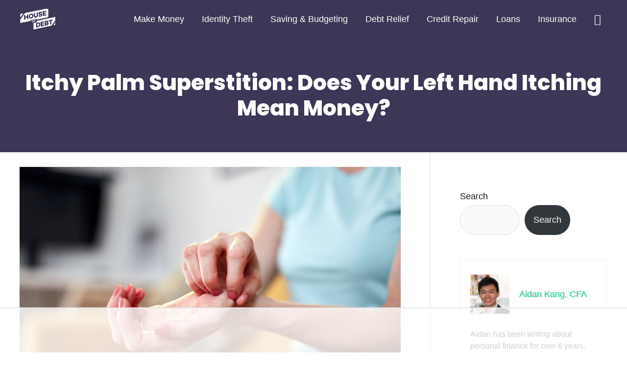

--- FILE ---
content_type: text/html; charset=UTF-8
request_url: https://houseofdebt.org/left-hand-itching-means-money/
body_size: 63088
content:
<!DOCTYPE html>
<html lang="en-US">
<head><meta charset="UTF-8"><script type="pmdelayedscript" data-cfasync="false" data-no-optimize="1" data-no-defer="1" data-no-minify="1" data-rocketlazyloadscript="1">if(navigator.userAgent.match(/MSIE|Internet Explorer/i)||navigator.userAgent.match(/Trident\/7\..*?rv:11/i)){var href=document.location.href;if(!href.match(/[?&]nowprocket/)){if(href.indexOf("?")==-1){if(href.indexOf("#")==-1){document.location.href=href+"?nowprocket=1"}else{document.location.href=href.replace("#","?nowprocket=1#")}}else{if(href.indexOf("#")==-1){document.location.href=href+"&nowprocket=1"}else{document.location.href=href.replace("#","&nowprocket=1#")}}}}</script><script>class RocketLazyLoadScripts{constructor(){this.v="1.2.3",this.triggerEvents=["keydown","mousedown","mousemove","touchmove","touchstart","touchend","wheel"],this.userEventHandler=this._triggerListener.bind(this),this.touchStartHandler=this._onTouchStart.bind(this),this.touchMoveHandler=this._onTouchMove.bind(this),this.touchEndHandler=this._onTouchEnd.bind(this),this.clickHandler=this._onClick.bind(this),this.interceptedClicks=[],window.addEventListener("pageshow",t=>{this.persisted=t.persisted}),window.addEventListener("DOMContentLoaded",()=>{this._preconnect3rdParties()}),this.delayedScripts={normal:[],async:[],defer:[]},this.trash=[],this.allJQueries=[]}_addUserInteractionListener(t){if(document.hidden){t._triggerListener();return}this.triggerEvents.forEach(e=>window.addEventListener(e,t.userEventHandler,{passive:!0})),window.addEventListener("touchstart",t.touchStartHandler,{passive:!0}),window.addEventListener("mousedown",t.touchStartHandler),document.addEventListener("visibilitychange",t.userEventHandler)}_removeUserInteractionListener(){this.triggerEvents.forEach(t=>window.removeEventListener(t,this.userEventHandler,{passive:!0})),document.removeEventListener("visibilitychange",this.userEventHandler)}_onTouchStart(t){"HTML"!==t.target.tagName&&(window.addEventListener("touchend",this.touchEndHandler),window.addEventListener("mouseup",this.touchEndHandler),window.addEventListener("touchmove",this.touchMoveHandler,{passive:!0}),window.addEventListener("mousemove",this.touchMoveHandler),t.target.addEventListener("click",this.clickHandler),this._renameDOMAttribute(t.target,"onclick","rocket-onclick"),this._pendingClickStarted())}_onTouchMove(t){window.removeEventListener("touchend",this.touchEndHandler),window.removeEventListener("mouseup",this.touchEndHandler),window.removeEventListener("touchmove",this.touchMoveHandler,{passive:!0}),window.removeEventListener("mousemove",this.touchMoveHandler),t.target.removeEventListener("click",this.clickHandler),this._renameDOMAttribute(t.target,"rocket-onclick","onclick"),this._pendingClickFinished()}_onTouchEnd(t){window.removeEventListener("touchend",this.touchEndHandler),window.removeEventListener("mouseup",this.touchEndHandler),window.removeEventListener("touchmove",this.touchMoveHandler,{passive:!0}),window.removeEventListener("mousemove",this.touchMoveHandler)}_onClick(t){t.target.removeEventListener("click",this.clickHandler),this._renameDOMAttribute(t.target,"rocket-onclick","onclick"),this.interceptedClicks.push(t),t.preventDefault(),t.stopPropagation(),t.stopImmediatePropagation(),this._pendingClickFinished()}_replayClicks(){window.removeEventListener("touchstart",this.touchStartHandler,{passive:!0}),window.removeEventListener("mousedown",this.touchStartHandler),this.interceptedClicks.forEach(t=>{t.target.dispatchEvent(new MouseEvent("click",{view:t.view,bubbles:!0,cancelable:!0}))})}_waitForPendingClicks(){return new Promise(t=>{this._isClickPending?this._pendingClickFinished=t:t()})}_pendingClickStarted(){this._isClickPending=!0}_pendingClickFinished(){this._isClickPending=!1}_renameDOMAttribute(t,e,r){t.hasAttribute&&t.hasAttribute(e)&&(event.target.setAttribute(r,event.target.getAttribute(e)),event.target.removeAttribute(e))}_triggerListener(){this._removeUserInteractionListener(this),"loading"===document.readyState?document.addEventListener("DOMContentLoaded",this._loadEverythingNow.bind(this)):this._loadEverythingNow()}_preconnect3rdParties(){let t=[];document.querySelectorAll("script[type=rocketlazyloadscript]").forEach(e=>{if(e.hasAttribute("src")){let r=new URL(e.src).origin;r!==location.origin&&t.push({src:r,crossOrigin:e.crossOrigin||"module"===e.getAttribute("data-rocket-type")})}}),t=[...new Map(t.map(t=>[JSON.stringify(t),t])).values()],this._batchInjectResourceHints(t,"preconnect")}async _loadEverythingNow(){this.lastBreath=Date.now(),this._delayEventListeners(this),this._delayJQueryReady(this),this._handleDocumentWrite(),this._registerAllDelayedScripts(),this._preloadAllScripts(),await this._loadScriptsFromList(this.delayedScripts.normal),await this._loadScriptsFromList(this.delayedScripts.defer),await this._loadScriptsFromList(this.delayedScripts.async);try{await this._triggerDOMContentLoaded(),await this._triggerWindowLoad()}catch(t){console.error(t)}window.dispatchEvent(new Event("rocket-allScriptsLoaded")),this._waitForPendingClicks().then(()=>{this._replayClicks()}),this._emptyTrash()}_registerAllDelayedScripts(){document.querySelectorAll("script[type=rocketlazyloadscript]").forEach(t=>{t.hasAttribute("data-rocket-src")?t.hasAttribute("async")&&!1!==t.async?this.delayedScripts.async.push(t):t.hasAttribute("defer")&&!1!==t.defer||"module"===t.getAttribute("data-rocket-type")?this.delayedScripts.defer.push(t):this.delayedScripts.normal.push(t):this.delayedScripts.normal.push(t)})}async _transformScript(t){return new Promise((await this._littleBreath(),navigator.userAgent.indexOf("Firefox/")>0||""===navigator.vendor)?e=>{let r=document.createElement("script");[...t.attributes].forEach(t=>{let e=t.nodeName;"type"!==e&&("data-rocket-type"===e&&(e="type"),"data-rocket-src"===e&&(e="src"),r.setAttribute(e,t.nodeValue))}),t.text&&(r.text=t.text),r.hasAttribute("src")?(r.addEventListener("load",e),r.addEventListener("error",e)):(r.text=t.text,e());try{t.parentNode.replaceChild(r,t)}catch(i){e()}}:async e=>{function r(){t.setAttribute("data-rocket-status","failed"),e()}try{let i=t.getAttribute("data-rocket-type"),n=t.getAttribute("data-rocket-src");t.text,i?(t.type=i,t.removeAttribute("data-rocket-type")):t.removeAttribute("type"),t.addEventListener("load",function r(){t.setAttribute("data-rocket-status","executed"),e()}),t.addEventListener("error",r),n?(t.removeAttribute("data-rocket-src"),t.src=n):t.src="data:text/javascript;base64,"+window.btoa(unescape(encodeURIComponent(t.text)))}catch(s){r()}})}async _loadScriptsFromList(t){let e=t.shift();return e&&e.isConnected?(await this._transformScript(e),this._loadScriptsFromList(t)):Promise.resolve()}_preloadAllScripts(){this._batchInjectResourceHints([...this.delayedScripts.normal,...this.delayedScripts.defer,...this.delayedScripts.async],"preload")}_batchInjectResourceHints(t,e){var r=document.createDocumentFragment();t.forEach(t=>{let i=t.getAttribute&&t.getAttribute("data-rocket-src")||t.src;if(i){let n=document.createElement("link");n.href=i,n.rel=e,"preconnect"!==e&&(n.as="script"),t.getAttribute&&"module"===t.getAttribute("data-rocket-type")&&(n.crossOrigin=!0),t.crossOrigin&&(n.crossOrigin=t.crossOrigin),t.integrity&&(n.integrity=t.integrity),r.appendChild(n),this.trash.push(n)}}),document.head.appendChild(r)}_delayEventListeners(t){let e={};function r(t,r){!function t(r){!e[r]&&(e[r]={originalFunctions:{add:r.addEventListener,remove:r.removeEventListener},eventsToRewrite:[]},r.addEventListener=function(){arguments[0]=i(arguments[0]),e[r].originalFunctions.add.apply(r,arguments)},r.removeEventListener=function(){arguments[0]=i(arguments[0]),e[r].originalFunctions.remove.apply(r,arguments)});function i(t){return e[r].eventsToRewrite.indexOf(t)>=0?"rocket-"+t:t}}(t),e[t].eventsToRewrite.push(r)}function i(t,e){let r=t[e];Object.defineProperty(t,e,{get:()=>r||function(){},set(i){t["rocket"+e]=r=i}})}r(document,"DOMContentLoaded"),r(window,"DOMContentLoaded"),r(window,"load"),r(window,"pageshow"),r(document,"readystatechange"),i(document,"onreadystatechange"),i(window,"onload"),i(window,"onpageshow")}_delayJQueryReady(t){let e;function r(r){if(r&&r.fn&&!t.allJQueries.includes(r)){r.fn.ready=r.fn.init.prototype.ready=function(e){return t.domReadyFired?e.bind(document)(r):document.addEventListener("rocket-DOMContentLoaded",()=>e.bind(document)(r)),r([])};let i=r.fn.on;r.fn.on=r.fn.init.prototype.on=function(){if(this[0]===window){function t(t){return t.split(" ").map(t=>"load"===t||0===t.indexOf("load.")?"rocket-jquery-load":t).join(" ")}"string"==typeof arguments[0]||arguments[0]instanceof String?arguments[0]=t(arguments[0]):"object"==typeof arguments[0]&&Object.keys(arguments[0]).forEach(e=>{let r=arguments[0][e];delete arguments[0][e],arguments[0][t(e)]=r})}return i.apply(this,arguments),this},t.allJQueries.push(r)}e=r}r(window.jQuery),Object.defineProperty(window,"jQuery",{get:()=>e,set(t){r(t)}})}async _triggerDOMContentLoaded(){this.domReadyFired=!0,await this._littleBreath(),document.dispatchEvent(new Event("rocket-DOMContentLoaded")),await this._littleBreath(),window.dispatchEvent(new Event("rocket-DOMContentLoaded")),await this._littleBreath(),document.dispatchEvent(new Event("rocket-readystatechange")),await this._littleBreath(),document.rocketonreadystatechange&&document.rocketonreadystatechange()}async _triggerWindowLoad(){await this._littleBreath(),window.dispatchEvent(new Event("rocket-load")),await this._littleBreath(),window.rocketonload&&window.rocketonload(),await this._littleBreath(),this.allJQueries.forEach(t=>t(window).trigger("rocket-jquery-load")),await this._littleBreath();let t=new Event("rocket-pageshow");t.persisted=this.persisted,window.dispatchEvent(t),await this._littleBreath(),window.rocketonpageshow&&window.rocketonpageshow({persisted:this.persisted})}_handleDocumentWrite(){let t=new Map;document.write=document.writeln=function(e){let r=document.currentScript;r||console.error("WPRocket unable to document.write this: "+e);let i=document.createRange(),n=r.parentElement,s=t.get(r);void 0===s&&(s=r.nextSibling,t.set(r,s));let a=document.createDocumentFragment();i.setStart(a,0),a.appendChild(i.createContextualFragment(e)),n.insertBefore(a,s)}}async _littleBreath(){Date.now()-this.lastBreath>45&&(await this._requestAnimFrame(),this.lastBreath=Date.now())}async _requestAnimFrame(){return document.hidden?new Promise(t=>setTimeout(t)):new Promise(t=>requestAnimationFrame(t))}_emptyTrash(){this.trash.forEach(t=>t.remove())}static run(){let t=new RocketLazyLoadScripts;t._addUserInteractionListener(t)}}RocketLazyLoadScripts.run();</script>

<meta name="viewport" content="width=device-width, initial-scale=1">
<link rel="profile" href="https://gmpg.org/xfn/11">

<script data-no-optimize="1" data-cfasync="false">!function(){"use strict";function e(e){const t=e.match(/((?=([a-z0-9._!#$%+^&*()[\]<>-]+))\2@[a-z0-9._-]+\.[a-z0-9._-]+)/gi);return t?t[0]:""}function t(t){return e(a(t.toLowerCase()))}function a(e){return e.replace(/\s/g,"")}async function n(e){const t={sha256Hash:"",sha1Hash:""};if(!("msCrypto"in window)&&"https:"===location.protocol&&"crypto"in window&&"TextEncoder"in window){const a=(new TextEncoder).encode(e),[n,r]=await Promise.all([i("SHA-256",a),i("SHA-1",a)]);t.sha256Hash=n,t.sha1Hash=r}return t}async function i(e,t){const a=await crypto.subtle.digest(e,t);return Array.from(new Uint8Array(a)).map(e=>("00"+e.toString(16)).slice(-2)).join("")}function r(e){let t=!0;return Object.keys(e).forEach(a=>{0===e[a].length&&(t=!1)}),t}function o(e,t,a){e.splice(t,1);const n="?"+e.join("&")+a.hash;history.replaceState(null,"",n)}var s={checkEmail:e,validateEmail:t,trimInput:a,hashEmail:n,hasHashes:r,removeEmailAndReplaceHistory:o,detectEmails:async function(){const e=new URL(window.location.href),a=Array.from(e.searchParams.entries()).map(e=>`${e[0]}=${e[1]}`);let i,s;const c=["adt_eih","sh_kit"];if(a.forEach((e,t)=>{const a=decodeURIComponent(e),[n,r]=a.split("=");if("adt_ei"===n&&(i={value:r,index:t,emsrc:"url"}),c.includes(n)){s={value:r,index:t,emsrc:"sh_kit"===n?"urlhck":"urlh"}}}),window.adthrive=window.adthrive||{},window.adthrive.cmd=window.adthrive.cmd||[],i)t(i.value)&&n(i.value).then(e=>{if(r(e)){const t={value:e,created:Date.now()};window.adthrive.cmd.push((function(){window.adthrive.api.browserStorage.setInternalLocalStorage("adt_ei",JSON.stringify(t)),window.adthrive.api.browserStorage.setInternalLocalStorage("adt_emsrc",i.emsrc)}))}});else if(s){const e={value:{sha256Hash:s.value,sha1Hash:""},created:Date.now()};window.adthrive.cmd.push((function(){window.adthrive.api.browserStorage.setInternalLocalStorage("adt_ei",JSON.stringify(e)),window.adthrive.api.browserStorage.setInternalLocalStorage("adt_emsrc",s.emsrc)}))}i&&o(a,i.index,e),s&&o(a,s.index,e)},cb:"adthrive"};const{detectEmails:c,cb:d}=s;c()}();
</script><meta name='robots' content='index, follow, max-image-preview:large, max-snippet:-1, max-video-preview:-1' />
<style data-no-optimize="1" data-cfasync="false"></style>
<script data-no-optimize="1" data-cfasync="false">
	window.adthriveCLS = {
		enabledLocations: ['Content', 'Recipe'],
		injectedSlots: [],
		injectedFromPlugin: true,
		branch: '3b03cae',bucket: 'prod',			};
	window.adthriveCLS.siteAds = {"betaTester":false,"targeting":[{"value":"62c62817a1ae3522f503049c","key":"siteId"},{"value":"62c6281765279a22f55debe2","key":"organizationId"},{"value":"House of Debt","key":"siteName"},{"value":"AdThrive Edge","key":"service"},{"value":"on","key":"bidding"},{"value":["Personal Finance"],"key":"verticals"}],"siteUrl":"https://houseofdebt.org","siteId":"62c62817a1ae3522f503049c","siteName":"House of Debt","breakpoints":{"tablet":768,"desktop":1024},"cloudflare":null,"adUnits":[{"sequence":9,"targeting":[{"value":["Sidebar"],"key":"location"},{"value":true,"key":"sticky"}],"devices":["desktop"],"name":"Sidebar_9","sticky":true,"location":"Sidebar","dynamic":{"pageSelector":"","spacing":0,"max":1,"lazy":false,"lazyMax":null,"elementSelector":".secondary","skip":0,"classNames":[],"position":"beforeend","every":1,"enabled":true},"stickyOverlapSelector":".site-footer","adSizes":[[160,600],[336,280],[320,50],[300,600],[250,250],[1,1],[320,100],[300,1050],[300,50],[300,420],[300,250]],"priority":291,"autosize":true},{"sequence":null,"targeting":[{"value":["Content"],"key":"location"}],"devices":["desktop"],"name":"Content","sticky":false,"location":"Content","dynamic":{"pageSelector":"body.single:not(.at-opt-ads), body.page:not(.home):not(.at-opt-ads)","spacing":0,"max":1,"lazy":false,"lazyMax":null,"elementSelector":".entry-content > *:not(h2):not(h3):not(div[class*=\"astra-advanced\"]):not(.disclosure)","skip":10,"classNames":[],"position":"afterend","every":1,"enabled":true},"adSizes":[[728,90],[336,280],[320,50],[468,60],[970,90],[250,250],[1,1],[320,100],[970,250],[1,2],[300,50],[300,300],[552,334],[728,250],[300,250]],"priority":199,"autosize":true},{"sequence":null,"targeting":[{"value":["Content"],"key":"location"}],"devices":["tablet","phone"],"name":"Content","sticky":false,"location":"Content","dynamic":{"pageSelector":"body.single:not(.at-opt-ads), body.page:not(.home):not(.at-opt-ads)","spacing":0,"max":1,"lazy":true,"lazyMax":1,"elementSelector":".entry-content > *:not(h2):not(h3):not(div[class*=\"astra-advanced\"]):not(.disclosure)","skip":6,"classNames":[],"position":"afterend","every":1,"enabled":true},"adSizes":[[728,90],[336,280],[320,50],[468,60],[970,90],[250,250],[1,1],[320,100],[970,250],[1,2],[300,50],[300,300],[552,334],[728,250],[300,250]],"priority":199,"autosize":true},{"sequence":null,"targeting":[{"value":["Footer"],"key":"location"},{"value":true,"key":"sticky"}],"devices":["desktop","phone","tablet"],"name":"Footer","sticky":true,"location":"Footer","dynamic":{"pageSelector":"","spacing":0,"max":1,"lazy":false,"lazyMax":null,"elementSelector":"body","skip":0,"classNames":[],"position":"beforeend","every":1,"enabled":true},"adSizes":[[320,50],[320,100],[728,90],[970,90],[468,60],[1,1],[300,50]],"priority":-1,"autosize":true},{"sequence":null,"targeting":[{"value":["Content"],"key":"location"}],"devices":["desktop"],"name":"Content","sticky":false,"location":"Content","dynamic":{"pageSelector":"body.at-opt-ads","spacing":0.85,"max":5,"lazy":true,"lazyMax":94,"elementSelector":".entry-content > *:not(h2):not(h3):not(div[class*=\"astra-advanced\"]):not(.disclosure)","skip":6,"classNames":[],"position":"afterend","every":1,"enabled":true},"adSizes":[[728,90],[336,280],[320,50],[468,60],[970,90],[250,250],[1,1],[320,100],[970,250],[1,2],[300,50],[300,300],[552,334],[728,250],[300,250]],"priority":199,"autosize":true},{"sequence":null,"targeting":[{"value":["Content"],"key":"location"}],"devices":["tablet","phone"],"name":"Content","sticky":false,"location":"Content","dynamic":{"pageSelector":"body.at-opt-ads","spacing":0.85,"max":4,"lazy":true,"lazyMax":95,"elementSelector":".entry-content > *:not(h2):not(h3):not(div[class*=\"astra-advanced\"]):not(.disclosure)","skip":2,"classNames":[],"position":"afterend","every":1,"enabled":true},"adSizes":[[728,90],[336,280],[320,50],[468,60],[970,90],[250,250],[1,1],[320,100],[970,250],[1,2],[300,50],[300,300],[552,334],[728,250],[300,250]],"priority":199,"autosize":true},{"sequence":null,"targeting":[{"value":["Below Post"],"key":"location"}],"devices":["desktop","tablet","phone"],"name":"Below_Post","sticky":false,"location":"Below Post","dynamic":{"pageSelector":"body.at-opt-ads","spacing":0,"max":0,"lazy":true,"lazyMax":2,"elementSelector":".ast-single-related-posts-container, .comment-respond","skip":0,"classNames":[],"position":"afterend","every":1,"enabled":true},"adSizes":[[728,90],[336,280],[320,50],[468,60],[250,250],[1,1],[320,100],[300,250],[970,250],[728,250]],"priority":99,"autosize":true}],"adDensityLayout":{"mobile":{"adDensity":0.26,"onePerViewport":false},"pageOverrides":[],"desktop":{"adDensity":0.26,"onePerViewport":false}},"adDensityEnabled":true,"siteExperiments":[],"adTypes":{"sponsorTileDesktop":true,"interscrollerDesktop":true,"nativeBelowPostDesktop":true,"miniscroller":true,"largeFormatsMobile":true,"nativeMobileContent":true,"inRecipeRecommendationMobile":true,"nativeMobileRecipe":true,"sponsorTileMobile":true,"expandableCatalogAdsMobile":false,"outstreamMobile":true,"nativeHeaderMobile":true,"inRecipeRecommendationDesktop":true,"nativeDesktopContent":true,"outstreamDesktop":true,"animatedFooter":true,"skylineHeader":false,"expandableFooter":true,"nativeDesktopSidebar":true,"videoFootersMobile":true,"videoFootersDesktop":true,"interscroller":true,"nativeDesktopRecipe":true,"nativeHeaderDesktop":true,"nativeBelowPostMobile":true,"expandableCatalogAdsDesktop":false,"largeFormatsDesktop":true},"adOptions":{"theTradeDesk":true,"rtbhouse":true,"undertone":true,"sidebarConfig":{"dynamicStickySidebar":{"minHeight":1800,"enabled":true,"blockedSelectors":[]}},"footerCloseButton":true,"teads":true,"pmp":true,"thirtyThreeAcross":true,"sharethrough":true,"optimizeVideoPlayersForEarnings":true,"removeVideoTitleWrapper":true,"pubMatic":true,"infiniteScroll":false,"yahoossp":true,"improvedigital":true,"spa":false,"stickyContainerConfig":{"recipeDesktop":{"minHeight":null,"enabled":false},"blockedSelectors":[],"stickyHeaderSelectors":[],"content":{"minHeight":400,"enabled":true},"recipeMobile":{"minHeight":null,"enabled":false}},"sonobi":true,"yieldmo":true,"footerSelector":"","amazonUAM":true,"gamMCMEnabled":true,"gamMCMChildNetworkCode":"22525782066","stickyContainerAds":false,"rubicon":true,"conversant":false,"openx":true,"customCreativeEnabled":false,"mobileHeaderHeight":1,"secColor":"#000000","unruly":true,"mediaGrid":true,"bRealTime":true,"adInViewTime":null,"gumgum":true,"comscoreFooter":true,"desktopInterstitial":true,"stickySidebarConfig":{"dynamicStickySidebar":{"minHeight":1200,"enabled":false,"blockedSelectors":[]}},"footerCloseButtonDesktop":false,"ozone":true,"isAutoOptimized":false,"adform":true,"comscoreTAL":true,"targetaff":false,"bgColor":"#FFFFFF","advancePlaylistOptions":{"playlistPlayer":{"enabled":true},"relatedPlayer":{"enabled":true,"applyToFirst":true}},"kargo":true,"liveRampATS":true,"footerCloseButtonMobile":false,"interstitialBlockedPageSelectors":"","prioritizeShorterVideoAds":true,"allowSmallerAdSizes":true,"comscore":"Finance","wakeLock":{"desktopEnabled":true,"mobileValue":15,"mobileEnabled":true,"desktopValue":30},"mobileInterstitial":true,"tripleLift":true,"sensitiveCategories":["alc","cbd","conl","cosm","dat","drg","gamc","gamv","pol","rel","sst","ssr","srh","ske","tob","wtl"],"liveRamp":true,"mobileInterstitialBlockedPageSelectors":"","adthriveEmailIdentity":true,"criteo":true,"nativo":true,"infiniteScrollOptions":{"selector":"","heightThreshold":0},"dynamicContentSlotLazyLoading":true,"clsOptimizedAds":true,"ogury":true,"aidem":false,"verticals":["Personal Finance"],"inImage":false,"usCMP":{"enabled":false,"regions":[]},"advancePlaylist":true,"flipp":true,"delayLoading":true,"inImageZone":null,"appNexus":true,"rise":true,"liveRampId":"","infiniteScrollRefresh":false,"indexExchange":true},"thirdPartySiteConfig":{},"videoPlayers":{"contextual":{"autoplayCollapsibleEnabled":true,"overrideEmbedLocation":false,"defaultPlayerType":"static"},"videoEmbed":"wordpress","footerSelector":"","contentSpecificPlaylists":[],"players":[{"playlistId":"","pageSelector":"","devices":["desktop"],"description":"","skip":3,"title":"","type":"stickyRelated","enabled":true,"elementSelector":".entry-content > *:not(h2):not(h3):not(div[class*=\"astra-advanced\"]):not(.disclosure)","id":4080335,"position":"afterend","saveVideoCloseState":false,"shuffle":false,"mobileHeaderSelector":null,"playerId":"yMKqfJgi"},{"playlistId":"","pageSelector":"","devices":["mobile","desktop"],"mobileLocation":null,"description":"","skip":0,"title":"","type":"stationaryRelated","enabled":true,"elementSelector":"","id":4079520,"position":"","saveVideoCloseState":false,"shuffle":false,"mobileHeaderSelector":null,"playerId":"yMKqfJgi"},{"playlistId":"","pageSelector":"","devices":["mobile"],"mobileLocation":"top-center","description":"","skip":3,"title":"","type":"stickyRelated","enabled":true,"elementSelector":".entry-content > *:not(h2):not(h3):not(div[class*=\"astra-advanced\"]):not(.disclosure)","id":4080336,"position":"afterend","saveVideoCloseState":false,"shuffle":false,"mobileHeaderSelector":"","playerId":"yMKqfJgi"},{"playlistId":"7uvdkECx","pageSelector":"body.single, body.page:not(.home)","devices":["mobile"],"mobileLocation":"top-center","description":"","skip":1,"title":"MY LATEST VIDEOS","type":"stickyPlaylist","enabled":true,"elementSelector":".entry-content > *:not(h2):not(h3):not(div[class*=\"astra-advanced\"]):not(.disclosure)","id":4079518,"position":"afterend","saveVideoCloseState":false,"shuffle":false,"mobileHeaderSelector":null,"playerId":"yMKqfJgi"},{"playlistId":"7uvdkECx","pageSelector":"body.single, body.page:not(.home)","devices":["desktop"],"description":"","skip":3,"title":"MY LATEST VIDEOS","type":"stickyPlaylist","enabled":true,"elementSelector":".entry-content > *:not(h2):not(h3):not(div[class*=\"astra-advanced\"]):not(.disclosure)","id":4079519,"position":"afterend","saveVideoCloseState":false,"shuffle":false,"mobileHeaderSelector":null,"playerId":"yMKqfJgi"}],"partners":{"theTradeDesk":true,"unruly":true,"mediaGrid":true,"undertone":true,"gumgum":true,"adform":true,"pmp":true,"kargo":true,"thirtyThreeAcross":false,"stickyOutstream":{"desktop":{"enabled":true},"blockedPageSelectors":"","mobileLocation":"bottom-left","allowOnHomepage":false,"mobile":{"enabled":true},"saveVideoCloseState":false,"mobileHeaderSelector":null,"allowForPageWithStickyPlayer":{"enabled":true}},"sharethrough":true,"tripleLift":true,"pubMatic":true,"criteo":true,"yahoossp":true,"nativo":true,"improvedigital":true,"aidem":false,"yieldmo":true,"amazonUAM":true,"rubicon":true,"appNexus":true,"rise":true,"openx":true,"indexExchange":true}}};</script>

<script data-no-optimize="1" data-cfasync="false">
(function(w, d) {
	w.adthrive = w.adthrive || {};
	w.adthrive.cmd = w.adthrive.cmd || [];
	w.adthrive.plugin = 'adthrive-ads-3.7.6';
	w.adthrive.host = 'ads.adthrive.com';
	w.adthrive.integration = 'plugin';

	var commitParam = (w.adthriveCLS && w.adthriveCLS.bucket !== 'prod' && w.adthriveCLS.branch) ? '&commit=' + w.adthriveCLS.branch : '';

	var s = d.createElement('script');
	s.async = true;
	s.referrerpolicy='no-referrer-when-downgrade';
	s.src = 'https://' + w.adthrive.host + '/sites/62c62817a1ae3522f503049c/ads.min.js?referrer=' + w.encodeURIComponent(w.location.href) + commitParam + '&cb=' + (Math.floor(Math.random() * 100) + 1) + '';
	var n = d.getElementsByTagName('script')[0];
	n.parentNode.insertBefore(s, n);
})(window, document);
</script>
<link rel="dns-prefetch" href="https://ads.adthrive.com/"><link rel="preconnect" href="https://ads.adthrive.com/"><link rel="preconnect" href="https://ads.adthrive.com/" crossorigin>
	<!-- This site is optimized with the Yoast SEO plugin v22.6 - https://yoast.com/wordpress/plugins/seo/ -->
	<title>Itchy palm superstition: does your left hand itching mean money? - House of Debt</title><link rel="preload" as="font" href="https://epj77zdix6k.exactdn.com/wp-content/themes/astra/assets/fonts/astra.woff" crossorigin><link rel="preload" as="font" href="https://houseofdebt.org/wp-content/cache/perfmatters/houseofdebt.org/fonts/pxiEyp8kv8JHgFVrJJfecnFHGPc.woff2" crossorigin><link rel="preload" as="font" href="https://houseofdebt.org/wp-content/cache/perfmatters/houseofdebt.org/fonts/pxiByp8kv8JHgFVrLEj6Z1xlFd2JQEk.woff2" crossorigin><link rel="preload" as="font" href="https://houseofdebt.org/wp-content/cache/perfmatters/houseofdebt.org/fonts/pxiByp8kv8JHgFVrLCz7Z1xlFd2JQEk.woff2" crossorigin><link rel="preload" as="font" href="https://houseofdebt.org/wp-content/cache/perfmatters/houseofdebt.org/fonts/pxiByp8kv8JHgFVrLDD4Z1xlFd2JQEk.woff2" crossorigin><link rel="preload" as="font" href="https://epj77zdix6k.exactdn.com/wp-content/plugins/simple-social-buttons/assets/fonts/ssb-icon.ttf?eahqa2" crossorigin><style id="wpr-usedcss">.adthrive-ad{margin-top:10px;margin-bottom:10px;text-align:center;overflow-x:visible;clear:both;line-height:0}.adthrive-content{display:flex!important}.adthrive-content:before,.adthrive-sidebar:before{content:"Advertisement";font-family:'Roboto Serif',serif;font-size:10px;letter-spacing:1px;margin-top:0;margin-bottom:10px;display:block;color:#888}.adthrive-content,.adthrive-sidebar{background-color:#fafafa;padding-top:10px;padding-bottom:10px}body.single .adthrive-content{position:relative;display:flex;flex-direction:column;justify-content:flex-start;align-items:center;min-height:400px!important;margin:0;background-color:#fafafa;padding-bottom:0}body.single .adthrive-content>div{flex-basis:unset;position:sticky;display:block;flex-direction:column;top:5px}.adthrive-device-phone .adthrive-content>div{top:164px!important}a,body,div,fieldset,form,h1,h2,h3,h4,h5,html,label,legend,li,object,p,span,strong,table,tbody,tr,ul{border:0;font-size:100%;font-style:inherit;font-weight:inherit;margin:0;outline:0;padding:0;vertical-align:baseline}html{-webkit-text-size-adjust:100%;-ms-text-size-adjust:100%}body{margin:0}article,aside,figure,footer,header,main,nav,section{display:block}progress,video{display:inline-block;vertical-align:baseline}[hidden],template{display:none}a{background-color:transparent}a:active{outline:0}a,a:focus,a:hover,a:visited{text-decoration:none}img{border:0}figure{margin:0}button,input,optgroup,select,textarea{color:inherit;font:inherit;margin:0}button{overflow:visible}button,select{text-transform:none}button,html input[type=button],input[type=submit]{-webkit-appearance:button;cursor:pointer}button[disabled],html input[disabled]{cursor:default}button::-moz-focus-inner,input::-moz-focus-inner{border:0;padding:0}input{line-height:normal}input[type=checkbox],input[type=radio]{box-sizing:border-box;padding:0}input[type=number]::-webkit-inner-spin-button,input[type=number]::-webkit-outer-spin-button{height:auto}input[type=search]{-webkit-appearance:textfield;box-sizing:content-box}#comments .submit{padding:10px 15px;border-radius:2px;line-height:1.85714285714286;border:0}input[type=search]::-webkit-search-cancel-button,input[type=search]::-webkit-search-decoration{-webkit-appearance:none}fieldset{border:1px solid var(--ast-border-color);margin:0;padding:.35em .625em .75em}legend{border:0;padding:0}fieldset legend{margin-bottom:1.5em;padding:0 .5em}textarea{overflow:auto}optgroup{font-weight:700}table{border-collapse:collapse;border-spacing:0}@media (min-width:768px){.ast-container{max-width:100%}}@media (min-width:992px){.ast-container{max-width:100%}}@media (min-width:1200px){.ast-container{max-width:100%}}.ast-container{margin-left:auto;margin-right:auto;padding-left:20px;padding-right:20px}.ast-container::after{content:"";display:table;clear:both}h1,h2,h3,h4,h5{clear:both}.entry-content h1,h1{color:#808285;font-size:2em;line-height:1.2}.entry-content h2,h2{color:#808285;font-size:1.7em;line-height:1.3}.entry-content h3,h3{color:#808285;font-size:1.5em;line-height:1.4}.entry-content h4,h4{color:#808285;line-height:1.5;font-size:1.3em}.entry-content h5,h5{color:#808285;line-height:1.6;font-size:1.2em}html{box-sizing:border-box}*,:after,:before{box-sizing:inherit}body{color:#808285;background:#fff;font-style:normal}ul{margin:0 0 1.5em 3em}ul{list-style:disc}li>ul{margin-bottom:0;margin-left:1.5em}strong{font-weight:700}img{height:auto;max-width:100%}.button,button,input,select,textarea{color:#808285;font-weight:400;font-size:100%;margin:0;vertical-align:baseline}button,input{line-height:normal}table{border:1px solid var(--ast-border-color)}table{border-collapse:separate;border-spacing:0;border-width:1px 0 0 1px;margin:0 0 1.5em;width:100%}.button,button,input[type=button],input[type=submit]{border:1px solid;border-color:var(--ast-border-color);border-radius:2px;background:#e6e6e6;padding:.6em 1em .4em;color:#fff}.button:focus,.button:hover,button:focus,button:hover,input[type=button]:focus,input[type=button]:hover,input[type=submit]:focus,input[type=submit]:hover{color:#fff;border-color:var(--ast-border-color)}.button:active,.button:focus,button:active,button:focus,input[type=button]:active,input[type=button]:focus,input[type=submit]:active,input[type=submit]:focus{border-color:var(--ast-border-color);outline:0}input[type=search],input[type=text],input[type=url],textarea{color:#666;border:1px solid var(--ast-border-color);border-radius:2px;-webkit-appearance:none}input[type=search]:focus,input[type=text]:focus,input[type=url]:focus,textarea:focus{color:#111}textarea{padding-left:3px;width:100%}a{color:#4169e1}a:focus,a:hover{color:#191970}a:focus{outline:dotted thin}a:hover{outline:0}.screen-reader-text{border:0;clip:rect(1px,1px,1px,1px);height:1px;margin:-1px;overflow:hidden;padding:0;position:absolute;width:1px;word-wrap:normal!important}.screen-reader-text:focus{background-color:#f1f1f1;border-radius:2px;box-shadow:0 0 2px 2px rgba(0,0,0,.6);clip:auto!important;color:#21759b;display:block;font-size:12.25px;font-size:.875rem;height:auto;left:5px;line-height:normal;padding:15px 23px 14px;text-decoration:none;top:5px;width:auto;z-index:100000}.alignleft{display:inline;float:left;margin-right:1.5em}.aligncenter{clear:both;text-align:center;display:block;margin-left:auto;margin-right:auto}#primary:after,#primary:before,#secondary:after,#secondary:before,.ast-container:after,.ast-container:before,.clear:after,.clear:before,.sidebar-main:after,.sidebar-main:before,.site-content:after,.site-content:before,.site-footer:after,.site-footer:before,.site-header:after,.site-header:before,.site-main:after,.site-main:before{content:"";display:table}#primary:after,#secondary:after,.ast-container:after,.clear:after,.sidebar-main:after,.site-content:after,.site-footer:after,.site-header:after,.site-main:after{clear:both}object{max-width:100%}::selection{color:#fff;background:#0274be}body{-webkit-font-smoothing:antialiased;-moz-osx-font-smoothing:grayscale}body:not(.logged-in){position:relative}#page{position:relative}a,a:focus{text-decoration:none}.secondary a *,.site-footer a *,.site-header a *,a{transition:all .2s linear}img{vertical-align:middle}.entry-content h1,.entry-content h2,.entry-content h3,.entry-content h4,.entry-content h5{margin-bottom:20px}p{margin-bottom:1.75em}.button,input[type=button],input[type=submit]{border-radius:0;padding:18px 30px;border:0;box-shadow:none;text-shadow:none}.button:hover,input[type=button]:hover,input[type=submit]:hover{box-shadow:none}.button:active,.button:focus,input[type=button]:active,input[type=button]:focus,input[type=submit]:active,input[type=submit]:focus{box-shadow:none}.search-form .search-field{outline:0}.ast-search-menu-icon{position:relative;z-index:3}.site .skip-link{background-color:#f1f1f1;box-shadow:0 0 1px 1px rgba(0,0,0,.2);color:#21759b;display:block;font-family:Montserrat,"Helvetica Neue",sans-serif;font-size:14px;font-weight:700;left:-9999em;outline:0;padding:15px 23px 14px;text-decoration:none;text-transform:none;top:-9999em}.site .skip-link:focus{clip:auto;height:auto;left:6px;top:7px;width:auto;z-index:100000;outline:dotted thin}input,select{line-height:1}body,button,input[type=button],input[type=submit],textarea{line-height:1.85714285714286}.ast-single-post .entry-title,.ast-single-post .entry-title a{line-height:1.2}.entry-title,.entry-title a{font-weight:400}body{background-color:#fff}#page{display:block}#primary,#secondary{display:block;position:relative;float:left;width:100%}#primary{margin:4em 0}@media (min-width:993px){.ast-right-sidebar #primary{padding-right:60px}}@media (max-width:992px){.ast-right-sidebar #primary{padding-right:30px}}.ast-search-icon .astra-search-icon{font-size:1.3em}.main-navigation{height:100%;-js-display:inline-flex;display:inline-flex}.main-navigation ul{list-style:none;margin:0;padding-left:0;position:relative}.main-header-menu .menu-link,.main-header-menu>a{text-decoration:none;padding:0 1em;display:inline-block;transition:all .2s linear}.main-header-menu .menu-item{position:relative}.main-header-menu .menu-item.focus>.sub-menu,.main-header-menu .menu-item:hover>.sub-menu{right:auto;left:0}.main-header-menu .sub-menu{width:240px;background:#fff;left:-999em;position:absolute;top:100%;z-index:99999}@media (min-width:769px){.main-header-menu .sub-menu .menu-item.focus>.sub-menu,.main-header-menu .sub-menu .menu-item:hover>.sub-menu{left:100%;right:auto}}.main-header-menu .sub-menu .menu-link{padding:.9em 1em;display:block;word-wrap:break-word}.main-header-menu .sub-menu .sub-menu{top:0}.submenu-with-border .sub-menu{border-width:1px;border-style:solid}.submenu-with-border .sub-menu .menu-link{border-width:0 0 1px;border-style:solid}.submenu-with-border .sub-menu .sub-menu{top:-2px}.ast-desktop .submenu-with-border .sub-menu>.menu-item:last-child>.menu-link{border-bottom-width:0}.ast-header-break-point .main-navigation{padding-left:0}.ast-header-break-point .main-navigation ul .menu-item .menu-link{padding:0 20px;display:inline-block;width:100%;border:0;border-bottom-width:1px;border-style:solid;border-color:var(--ast-border-color)}.ast-header-break-point .main-navigation .sub-menu .menu-item .menu-link{padding-left:30px}.ast-header-break-point .main-navigation .sub-menu .menu-item .menu-item .menu-link{padding-left:40px}.ast-header-break-point .main-navigation .sub-menu .menu-item .menu-item .menu-item .menu-link{padding-left:50px}.ast-header-break-point .main-navigation .sub-menu .menu-item .menu-item .menu-item .menu-item .menu-link{padding-left:60px}.ast-header-break-point .main-header-menu{background-color:#f9f9f9;border-top-width:1px;border-style:solid;border-color:var(--ast-border-color)}.ast-header-break-point .main-header-menu .sub-menu{background-color:#f9f9f9;position:static;opacity:1;visibility:visible;border:0;width:auto}.ast-header-break-point .submenu-with-border .sub-menu{border:0}.ast-mobile-menu-buttons{display:none}.ast-button-wrap{display:inline-block}.ast-button-wrap button{box-shadow:none;border:none}.ast-button-wrap .menu-toggle{padding:0;width:2.2em;height:2.1em;font-size:1.5em;font-weight:400;border-radius:2px;-webkit-font-smoothing:antialiased;-moz-osx-font-smoothing:grayscale;border-radius:2px;vertical-align:middle;line-height:1.85714285714286}.ast-button-wrap .menu-toggle.main-header-menu-toggle{padding:0 .5em;width:auto;text-align:center}.ast-button-wrap .menu-toggle .menu-toggle-icon{font-style:normal;display:inline-block;vertical-align:middle;line-height:2.05}.ast-button-wrap .menu-toggle .menu-toggle-icon:before{content:"\e5d2";font-family:Astra;text-decoration:inherit}.ast-button-wrap .menu-toggle.toggled .menu-toggle-icon:before{content:"\e5cd"}.ast-button-wrap .menu-toggle:focus{outline:dotted thin}.header-main-layout-1 .ast-main-header-bar-alignment{margin-left:auto}.site-navigation{height:100%}.site-header .menu-link *{transition:none}.ast-header-break-point .ast-mobile-menu-buttons{display:block;align-self:center}.ast-header-break-point .main-header-bar-navigation{flex:auto}.ast-header-break-point .ast-main-header-bar-alignment{display:block;width:100%;flex:auto;order:4}.site-main .post-navigation{margin:0 0 1.5em;overflow:hidden}.post-navigation .nav-next,.post-navigation .nav-previous{width:50%;display:inline-block}.post-navigation .nav-next{text-align:right}.post-navigation a{background:0 0;font-size:16px;font-size:1.06666rem;padding:0 1.5em;height:2.33333em;line-height:calc(2.33333em - 3px)}.main-header-bar{z-index:1}.header-main-layout-1 .main-header-bar-navigation{text-align:right}.header-main-layout-1 .main-header-bar-navigation .sub-menu{text-align:left}.header-main-layout-1 .main-navigation{padding-left:15px;vertical-align:top}.header-main-layout-1 .main-header-container{align-items:stretch}.ast-header-break-point .header-main-layout-1 .site-branding{padding-right:1em}.ast-header-break-point .header-main-layout-1 .main-header-bar-navigation{text-align:left}.ast-header-break-point .header-main-layout-1 .main-navigation{padding-left:0}.ast-logo-title-inline .ast-site-identity{-js-display:inline-flex;display:inline-flex;vertical-align:middle;align-items:center;transition:all .2s linear}.ast-header-break-point .ast-mobile-header-inline .main-header-container{-js-display:flex;display:flex}.site-header{z-index:99;position:relative}.main-header-container{position:relative}.main-header-bar-wrap{position:relative}.main-header-bar{background-color:#fff;border-bottom-color:var(--ast-border-color);border-bottom-style:solid}.ast-header-break-point .main-header-bar{border:0}.ast-header-break-point .main-header-bar{border-bottom-color:var(--ast-border-color);border-bottom-style:solid}.main-header-bar{margin-left:auto;margin-right:auto}.ast-desktop .main-header-menu.ast-menu-shadow .sub-menu{box-shadow:0 4px 10px -2px rgba(0,0,0,.1)}.site-branding{line-height:1;align-self:center}.ast-menu-toggle{display:none;background:0 0;color:inherit;border-style:dotted;border-color:transparent}.ast-menu-toggle:focus,.ast-menu-toggle:hover{background:0 0;border-color:inherit;color:inherit}.ast-menu-toggle:focus{outline:dotted thin}.ast-main-header-nav-open .main-header-bar{padding-bottom:0}.main-header-bar{z-index:4;position:relative;line-height:4}.main-header-bar .main-header-bar-navigation{height:100%}.main-header-bar .main-header-bar-navigation:empty{padding:0}.main-header-bar .main-header-bar-navigation .sub-menu{line-height:1.45}.main-header-bar .main-header-bar-navigation .menu-item-has-children>.menu-link:after{line-height:normal}.main-header-bar .main-header-bar-navigation .ast-search-icon{display:block;z-index:4;position:relative}.main-header-bar .ast-search-menu-icon .search-form{background-color:#fff}.ast-header-break-point.ast-header-custom-item-inside .main-header-bar .ast-search-menu-icon .search-form{visibility:visible;opacity:1;position:relative;right:auto;top:auto;transform:none}.ast-masthead-custom-menu-items .ast-dropdown-active .slide-search.astra-search-icon{color:#757575}.ast-search-menu-icon.slide-search .search-form{backface-visibility:visible;visibility:hidden;opacity:0;transition:all .2s;position:absolute;z-index:3;right:-1em;top:50%;transform:translateY(-50%)}.ast-search-menu-icon.ast-dropdown-active.slide-search .search-form{visibility:visible;opacity:1}.ast-search-menu-icon .search-form{border:1px solid var(--ast-border-color);line-height:normal;padding:0 3em 0 0;border-radius:2px;display:inline-block;backface-visibility:hidden;position:relative;color:inherit;background-color:#fff}.ast-search-menu-icon .astra-search-icon{-js-display:flex;display:flex;line-height:normal}.ast-search-menu-icon .astra-search-icon:focus{outline:0}.ast-search-menu-icon .search-field{border:none;background-color:transparent;transition:width .2s;border-radius:inherit;color:inherit;font-size:inherit;width:0;color:#757575}.ast-search-menu-icon.ast-dropdown-active{visibility:visible;opacity:1;position:relative}.ast-search-menu-icon.ast-dropdown-active .search-field{width:235px}li.ast-masthead-custom-menu-items{padding:0 1em}li.ast-masthead-custom-menu-items a{padding-left:0;padding-right:0;vertical-align:middle}li.ast-masthead-custom-menu-items a,li.ast-masthead-custom-menu-items a:focus,li.ast-masthead-custom-menu-items a:hover{background:0 0}li.ast-masthead-custom-menu-items .ast-search-icon .astra-search-icon{line-height:1}.ast-search-icon{z-index:4;position:relative;line-height:normal}.ast-masthead-custom-menu-items{padding:0 1em}.search-custom-menu-item{position:relative}.ast-site-identity{padding:1em 0}.ast-header-break-point .ast-hide-custom-menu-mobile .ast-masthead-custom-menu-items{display:none}.ast-header-break-point .ast-mobile-header-inline .site-branding{text-align:left;padding-bottom:0}.ast-header-break-point .site-header .main-header-bar-wrap .site-branding{-js-display:flex;display:flex;flex:1;align-self:center}.ast-header-break-point ul li.ast-masthead-custom-menu-items a{padding:0;display:inline-block;width:auto;border:0}.ast-header-break-point li.ast-masthead-custom-menu-items{padding-left:20px;padding-right:20px;margin-bottom:1em;margin-top:1em}.ast-header-break-point .ast-site-identity{width:100%}.ast-header-break-point .main-header-bar{display:block;line-height:3}.ast-header-break-point .main-header-bar .main-header-bar-navigation{line-height:3;display:none}.ast-header-break-point .main-header-bar .main-header-bar-navigation .sub-menu{line-height:3}.ast-header-break-point .main-header-bar .main-header-bar-navigation .menu-item-has-children .sub-menu{display:none}.ast-header-break-point .main-header-bar .main-header-bar-navigation .menu-item-has-children>.ast-menu-toggle{display:inline-block;position:absolute;font-size:inherit;top:-1px;right:20px;cursor:pointer;-webkit-font-smoothing:antialiased;-moz-osx-font-smoothing:grayscale;padding:0 .907em;font-weight:400;line-height:inherit;transition:all .2s}.ast-header-break-point .main-header-bar .main-header-bar-navigation .ast-submenu-expanded>.ast-menu-toggle::before{transform:rotateX(180deg)}.ast-header-break-point .main-header-bar .main-header-bar-navigation .main-header-menu{border-top-width:1px;border-style:solid;border-color:var(--ast-border-color)}.ast-header-break-point.ast-header-custom-item-inside .ast-search-menu-icon{position:relative;display:block;right:auto;transform:none}.ast-header-break-point .main-navigation{display:block;width:100%}.ast-header-break-point .main-navigation ul>.menu-item:first-child{border-top:0}.ast-header-break-point .main-navigation ul ul{left:auto;right:auto}.ast-header-break-point .main-navigation li{width:100%}.ast-header-break-point .main-navigation .widget{margin-bottom:1em}.ast-header-break-point .main-navigation .widget li{width:auto}.ast-header-break-point .main-navigation .widget:last-child{margin-bottom:0}.ast-header-break-point .main-header-bar-navigation{width:calc(100% + 40px);margin:0 -20px}.ast-header-break-point .main-header-menu ul ul{top:0}.ast-header-break-point .ast-mobile-menu-buttons{text-align:right;-js-display:flex;display:flex;justify-content:flex-end}.ast-header-break-point .ast-mobile-menu-buttons .ast-button-wrap .ast-mobile-menu-buttons-minimal{font-size:1.7em}.sticky{display:block}.hentry{margin:0 0 1.5em}.entry-content>:last-child{margin-bottom:0}body{overflow-x:hidden}.widget{margin:0 0 2.8em}.widget:last-child{margin-bottom:0}.widget select{max-width:100%}.widget ul{margin:0;list-style-type:none}#secondary .wp-block-search__input{line-height:1}#secondary .wp-block-search__button{padding:.7em 1em}.widget_search .search-form{position:relative;padding:0;background:initial;color:inherit}.widget_search .search-form>label{position:relative}.widget_search .search-form button{position:absolute;top:0;right:15px;border:none;padding:0;cursor:pointer;background:0 0}.widget_search .search-form input[type=submit],.widget_search .search-form input[type=submit]:focus,.widget_search .search-form input[type=submit]:hover{padding:13px 20px;border-radius:2px;border:none;top:0;right:0;position:absolute;color:transparent;background:0 0;max-width:45px;z-index:2}.widget_search .search-form .search-field{background:#fafafa;border-width:1px;border-color:var(--ast-border-color);border-radius:2px}.widget_search .search-field,.widget_search .search-field:focus{width:100%;padding:16px 45px 16px 15px}.ast-footer-overlay{background-color:#3a3a3a;padding-top:2em;padding-bottom:2em}.ast-small-footer{line-height:1.85714285714286;position:relative}.ast-small-footer .nav-menu a{padding:0 .5em}.ast-small-footer .widget{margin-bottom:1em}.ast-small-footer .widget ul{position:static;border:0;width:auto}.ast-small-footer .widget ul a{border:0}.ast-small-footer .widget:last-child{margin-bottom:0}@media (min-width:769px){.ast-footer-overlay{padding-top:2.66666em;padding-bottom:2.66666em}.ast-small-footer .nav-menu li{margin:0}.ast-small-footer .nav-menu li:first-child a{padding-left:0}.ast-small-footer .nav-menu li:last-child a{padding-right:0}}.footer-sml-layout-1{text-align:center}.site-footer{color:#fff}.site-footer a{color:var(--ast-border-color)}.site-footer a:focus,.site-footer a:hover{color:#fff}.site-footer ul{margin:0;list-style-type:none}.site-footer .nav-menu li{display:inline-block}input[type=number],input[type=search],input[type=text],input[type=url],select,textarea{color:#666;padding:.75em;height:auto;border-width:1px;border-style:solid;border-color:var(--ast-border-color);border-radius:2px;background:var(--ast-comment-inputs-background);box-shadow:none;box-sizing:border-box;transition:all .2s linear}input[type=search]:focus,input[type=text]:focus,input[type=url]:focus,select:focus,textarea:focus{background-color:#fff;border-color:var(--ast-border-color);box-shadow:none}input[type=button],input[type=button]:focus,input[type=button]:hover,input[type=submit],input[type=submit]:focus,input[type=submit]:hover{box-shadow:none}textarea{width:100%}input[type=search]:focus{outline:dotted thin}.page .entry-header{margin-bottom:1.5em}.entry-header{margin-bottom:1em;word-wrap:break-word}.entry-content{word-wrap:break-word}.entry-content p{margin-bottom:1.6em}.read-more{margin-bottom:0}.read-more .ast-right-arrow{font-size:1em}.entry-title{margin-bottom:.2em}.single .entry-header{margin-bottom:2em}.single .post-navigation{margin:0;padding:2em 0 0;border-top:1px solid var(--ast-border-color)}@media (max-width:768px){.single .post-navigation{padding-top:1.5em}}.single .post-navigation a{margin:2px;display:inline-block;text-align:center;color:#000}@media (min-width:421px){.single .post-navigation .nav-links{-js-display:flex;display:flex}.single .post-navigation .nav-next,.single .post-navigation .nav-previous{flex:auto}}@media (max-width:420px){.single .post-navigation .ast-left-arrow,.single .post-navigation .ast-right-arrow{display:none}.single .post-navigation .nav-next,.single .post-navigation .nav-previous{width:100%}.single .post-navigation .nav-next a,.single .post-navigation .nav-previous a{width:100%}.single .post-navigation .nav-previous{margin-bottom:1em}}.single .entry-header .post-thumb{margin-bottom:2em}.single .entry-header .post-thumb img{margin-top:0;margin-bottom:0}.page .has-post-thumbnail .post-thumb img{margin-bottom:1.5em}.ast-flex{-js-display:flex;display:flex;flex-wrap:wrap}.ast-justify-content-flex-end{justify-content:flex-end}.ast-flex-grow-1{flex-grow:1}body .entry-content .wp-block-latest-posts{margin-left:0}body .entry-content .wp-block-latest-posts li{list-style:none}:root{--ast-container-default-xlg-padding:6.67em;--ast-container-default-lg-padding:5.67em;--ast-container-default-slg-padding:4.34em;--ast-container-default-md-padding:3.34em;--ast-container-default-sm-padding:6.67em;--ast-container-default-xs-padding:2.4em;--ast-container-default-xxs-padding:1.4em;--ast-code-block-background:#EEEEEE;--ast-comment-inputs-background:#FAFAFA}html{font-size:112.5%}a{color:#00d084}a:focus,a:hover{color:#29034f}body,button,input,select,textarea{font-family:-apple-system,BlinkMacSystemFont,'Segoe UI',Roboto,Oxygen-Sans,Ubuntu,Cantarell,'Helvetica Neue',sans-serif;font-weight:400;font-size:18px;font-size:1rem;line-height:1.6em}.entry-content p,p{margin-bottom:1.6em}.entry-content h1,.entry-content h2,.entry-content h3,.entry-content h4,.entry-content h5,h1,h2,h3,h4,h5{font-family:Poppins,sans-serif;font-weight:400}header .custom-logo-link img{max-width:85px}.entry-title{font-size:30px;font-size:1.6666666666667rem}.entry-content h1,h1{font-size:44px;font-size:2.4444444444444rem;font-weight:800;font-family:Poppins,sans-serif;text-transform:capitalize}.entry-content h2,h2{font-size:28px;font-size:1.5555555555556rem;font-weight:700;font-family:Poppins,sans-serif;line-height:1.25em;text-transform:capitalize}.entry-content h3,h3{font-size:21px;font-size:1.1666666666667rem;font-weight:600;font-family:Poppins,sans-serif;line-height:1.2em;text-transform:capitalize}.entry-content h4,h4{font-size:17px;font-size:.94444444444444rem;line-height:1.2em;font-weight:500;font-family:Poppins,sans-serif}.entry-content h5,h5{font-size:18px;font-size:1rem;line-height:1.2em;font-family:Poppins,sans-serif}::selection{background-color:var(--ast-global-color-0);color:#fff}.entry-content h1,.entry-content h2,.entry-content h3,.entry-content h4,.entry-content h5,.entry-title a,body,h1,h2,h3,h4,h5{color:#171717}input:focus,input[type=search]:focus,input[type=text]:focus,input[type=url]:focus,textarea:focus{border-color:#00d084}input[type=checkbox]:checked,input[type=checkbox]:focus:checked,input[type=checkbox]:hover:checked,input[type=radio]:checked{border-color:#00d084;background-color:#00d084;box-shadow:none}.single .nav-links .nav-next,.single .nav-links .nav-previous{color:#00d084}.entry-meta,.entry-meta *{line-height:1.45;color:#00d084}.entry-meta a:focus,.entry-meta a:focus *,.entry-meta a:hover,.entry-meta a:hover *,.post-navigation a:hover{color:#29034f}.single .post-navigation a{color:#00d084}.single .ast-author-details .author-title{color:#29034f}#secondary,#secondary button,#secondary input,#secondary select,#secondary textarea{font-size:18px;font-size:1rem}.main-header-menu .menu-link{color:#171717}.main-header-menu .ast-masthead-custom-menu-items a:hover,.main-header-menu .menu-item.focus>.ast-menu-toggle,.main-header-menu .menu-item.focus>.menu-link,.main-header-menu .menu-item:hover>.ast-menu-toggle,.main-header-menu .menu-item:hover>.menu-link{color:#00d084}.ast-logo-title-inline .site-logo-img{padding-right:1em}.site-logo-img img{transition:all .2s linear}.ast-header-break-point .ast-mobile-menu-buttons-minimal.menu-toggle{background:0 0;color:#449e03}#secondary{margin:4em 0 2.5em;word-break:break-word;line-height:2}#secondary li{margin-bottom:.25em}#secondary li:last-child{margin-bottom:0}@media (min-width:993px){.ast-right-sidebar #secondary{padding-left:60px}}@media (max-width:993px){.ast-right-sidebar #secondary{padding-left:30px}}.ast-small-footer{color:#81d742}.ast-small-footer>.ast-footer-overlay{background-color:#0f033c}.wp-block-image.aligncenter{margin-left:auto;margin-right:auto}@media (min-width:922px){.ast-right-sidebar #primary{border-right:1px solid var(--ast-border-color)}.ast-right-sidebar #secondary{border-left:1px solid var(--ast-border-color);margin-left:-1px}}.button,.menu-toggle,button,input#submit,input[type=button],input[type=submit]{border-style:solid;border-top-width:0;border-right-width:0;border-left-width:0;border-bottom-width:0;color:#fff;border-color:#449e03;background-color:#449e03;border-radius:2px;padding-top:10px;padding-right:40px;padding-bottom:10px;padding-left:40px;font-family:inherit;font-weight:inherit;line-height:1em}.menu-toggle:hover,button:focus,button:hover,input#submit:focus,input#submit:hover,input[type=button]:focus,input[type=button]:hover,input[type=submit]:focus,input[type=submit]:hover{color:#fff;background-color:#29034f;border-color:#29034f}@media (min-width:544px){.ast-container{max-width:100%}}@media (max-width:921px){#primary,#secondary{padding:1.5em 0;margin:0}#secondary.secondary{padding-top:0}.ast-right-sidebar #primary{padding-right:0}.ast-right-sidebar #secondary{padding-left:0}.ast-header-break-point .ast-search-menu-icon.slide-search .search-form{right:0}body,button,input,select,textarea{font-size:16px;font-size:.88888888888889rem}#secondary,#secondary button,#secondary input,#secondary select,#secondary textarea{font-size:16px;font-size:.88888888888889rem}.entry-title{font-size:30px}.entry-content h1,h1{font-size:30px}.entry-content h2,h2{font-size:25px}.entry-content h3,h3{font-size:20px}header .custom-logo-link img{max-width:76px}.main-header-bar .main-header-bar-navigation{display:none}}@font-face{font-family:Astra;src:url(https://epj77zdix6k.exactdn.com/wp-content/themes/astra/assets/fonts/astra.woff) format("woff"),url(https://epj77zdix6k.exactdn.com/wp-content/themes/astra/assets/fonts/astra.ttf) format("truetype"),url(https://epj77zdix6k.exactdn.com/wp-content/themes/astra/assets/fonts/astra.svg#astra) format("svg");font-weight:400;font-style:normal;font-display:swap}.ast-desktop .main-header-menu.submenu-with-border .sub-menu{border-color:var(--ast-global-color-0)}.ast-desktop .main-header-menu.submenu-with-border .sub-menu{border-top-width:2px;border-right-width:0;border-left-width:0;border-bottom-width:0;border-style:solid}.ast-desktop .main-header-menu.submenu-with-border .sub-menu .sub-menu{top:-2px}.ast-desktop .main-header-menu.submenu-with-border .children .menu-link,.ast-desktop .main-header-menu.submenu-with-border .sub-menu .menu-link{border-bottom-width:0;border-style:solid;border-color:#eaeaea}.ast-small-footer{border-top-style:solid;border-top-width:0;border-top-color:#29034f}.ast-small-footer-wrap{text-align:center}.ast-header-break-point.ast-header-custom-item-inside .main-header-bar .main-header-bar-navigation .ast-search-icon{display:none}.ast-header-break-point.ast-header-custom-item-inside .main-header-bar .ast-search-menu-icon .search-form{padding:0;display:block;overflow:hidden}.ast-header-break-point.ast-header-custom-item-inside .main-header-bar .ast-search-menu-icon .search-field{width:100%;padding-right:5.5em}:root{--ast-global-color-0:#0170B9;--ast-global-color-1:#3a3a3a;--ast-global-color-2:#3a3a3a;--ast-global-color-3:#4B4F58;--ast-global-color-4:#F5F5F5;--ast-global-color-5:#FFFFFF;--ast-global-color-6:#E5E5E5;--ast-global-color-7:#424242;--ast-global-color-8:#000000}:root{--ast-border-color:#dddddd}#masthead .ast-container{max-width:100%;padding-left:35px;padding-right:35px}header.entry-header:not(.related-entry-header) .entry-title{font-size:35px;font-size:1.9444444444444rem}header.entry-header:not(.related-entry-header)>:not(:last-child){margin-bottom:10px}.entry-content h1,.entry-content h2,.entry-content h3,.entry-content h4,.entry-content h5,h1,h2,h3,h4,h5{color:var(--ast-global-color-1)}.ast-header-break-point .main-header-bar{border-bottom-width:1px;border-bottom-color:var(--ast-global-color-4)}@media (min-width:922px){.ast-container{max-width:1240px}.main-header-bar{border-bottom-width:1px;border-bottom-color:var(--ast-global-color-4)}#primary{width:70%}#secondary{width:30%}}.main-header-bar .ast-masthead-custom-menu-items,.main-header-menu .menu-item{-js-display:flex;display:flex;-webkit-box-pack:center;-webkit-justify-content:center;-moz-box-pack:center;-ms-flex-pack:center;justify-content:center;-webkit-box-orient:vertical;-webkit-box-direction:normal;-webkit-flex-direction:column;-moz-box-orient:vertical;-moz-box-direction:normal;-ms-flex-direction:column;flex-direction:column}.main-header-menu>.menu-item>.menu-link{height:100%;-webkit-box-align:center;-webkit-align-items:center;-moz-box-align:center;-ms-flex-align:center;align-items:center;-js-display:flex;display:flex}.main-header-menu .sub-menu .menu-item.menu-item-has-children>.menu-link:after{position:absolute;right:1em;top:50%;transform:translate(0,-50%) rotate(270deg)}.ast-header-break-point .ast-mobile-header-wrap .main-header-bar-navigation .menu-item-has-children>.ast-menu-toggle::before,.ast-header-break-point .main-header-bar .main-header-bar-navigation .menu-item-has-children>.ast-menu-toggle::before{font-weight:700;content:"\e900";font-family:Astra;text-decoration:inherit;display:inline-block}.ast-header-break-point .main-navigation ul.sub-menu .menu-item .menu-link:before{content:"\e900";font-family:Astra;font-size:.65em;text-decoration:inherit;display:inline-block;transform:translate(0,-2px) rotateZ(270deg);margin-right:5px}.widget_search .search-form:after{font-family:Astra;font-size:1.2em;font-weight:400;content:"\e8b6";position:absolute;top:50%;right:15px;transform:translate(0,-50%)}.astra-search-icon::before{content:"\e8b6";font-family:Astra;font-style:normal;font-weight:400;text-decoration:inherit;text-align:center;-webkit-font-smoothing:antialiased;-moz-osx-font-smoothing:grayscale;z-index:3}.main-header-bar .main-header-bar-navigation .menu-item-has-children>a:after{content:"\e900";display:inline-block;font-family:Astra;font-size:.6rem;font-weight:700;text-rendering:auto;-webkit-font-smoothing:antialiased;-moz-osx-font-smoothing:grayscale;margin-left:10px;line-height:normal}.ast-header-break-point .main-header-bar-navigation .menu-item-has-children>.menu-link:after{display:none}.ast-box-layout.ast-plain-container .site-content{background-color:var(--ast-global-color-5);background-image:none}@media (max-width:544px){.ast-search-menu-icon.ast-dropdown-active .search-field{width:170px}.site-branding img,.site-header .site-logo-img .custom-logo-link img{max-width:100%}body,button,input,select,textarea{font-size:16px;font-size:.88888888888889rem}#secondary,#secondary button,#secondary input,#secondary select,#secondary textarea{font-size:16px;font-size:.88888888888889rem}.entry-title{font-size:30px}.entry-content h1,h1{font-size:30px}.entry-content h2,h2{font-size:25px}.entry-content h3,h3{font-size:20px}.ast-header-break-point .custom-logo-link img,.ast-header-break-point .site-branding img,header .custom-logo-link img{max-width:68px}html{font-size:112.5%}.ast-box-layout.ast-plain-container .site-content{background-color:var(--ast-global-color-5);background-image:none}}.ast-related-post-title,.entry-meta *{word-break:break-word}.ast-related-post-content .entry-header,.ast-related-post-content .entry-meta{margin:1em auto;padding:0}.ast-related-posts-wrapper{display:grid;grid-column-gap:25px;grid-row-gap:25px}.ast-related-post-featured-section,.ast-related-posts-wrapper .ast-related-post{padding:0;margin:0;width:100%;position:relative}.ast-related-posts-inner-section{height:100%}.post-has-thumb+.entry-content,.post-has-thumb+.entry-header{margin-top:1em}.ast-related-post-content .entry-meta{margin-top:.5em}.ast-related-posts-inner-section .post-thumb-img-content{margin:0;position:relative}.ast-related-posts-title-section{border-top:1px solid #eee}.ast-related-posts-title{margin:20px 0}.ast-single-related-posts-container{margin:2em 0}.ast-single-related-posts-container .ast-related-posts-wrapper{grid-template-columns:repeat(4,1fr)}.ast-single-related-posts-container{background-color:var(--ast-global-color-5)}.ast-related-posts-title{color:#30065a;font-size:30px;font-size:1.6666666666667rem;line-height:1.6em}.ast-related-posts-title-section .ast-related-posts-title{text-align:right}.ast-related-post-content .entry-header .ast-related-post-title,.ast-related-post-content .entry-header .ast-related-post-title a{font-family:Poppins,sans-serif;font-weight:700;font-size:15px;font-size:.83333333333333rem;line-height:1em}.ast-related-post-content .entry-meta,.ast-related-post-content .entry-meta *{font-size:13px;font-size:.72222222222222rem;line-height:1.6em}@media (max-width:921px){#masthead .ast-container{padding-left:20px;padding-right:20px}.ast-box-layout.ast-plain-container .site-content{background-color:var(--ast-global-color-5);background-image:none}.ast-single-related-posts-container .ast-related-posts-wrapper .ast-related-post{width:100%}.ast-single-related-posts-container .ast-related-posts-wrapper{grid-template-columns:repeat(2,1fr)}}@media (max-width:544px){.ast-single-related-posts-container .ast-related-posts-wrapper{grid-template-columns:1fr}}@font-face{font-family:poppins;font-style:normal;font-weight:400;font-display:swap;src:url(https://houseofdebt.org/wp-content/cache/perfmatters/houseofdebt.org/fonts/pxiEyp8kv8JHgFVrJJfecnFHGPc.woff2) format('woff2');unicode-range:U+0000-00FF,U+0131,U+0152-0153,U+02BB-02BC,U+02C6,U+02DA,U+02DC,U+2000-206F,U+2074,U+20AC,U+2122,U+2191,U+2193,U+2212,U+2215,U+FEFF,U+FFFD}@font-face{font-family:poppins;font-style:normal;font-weight:600;font-display:swap;src:url(https://houseofdebt.org/wp-content/cache/perfmatters/houseofdebt.org/fonts/pxiByp8kv8JHgFVrLEj6Z1xlFd2JQEk.woff2) format('woff2');unicode-range:U+0000-00FF,U+0131,U+0152-0153,U+02BB-02BC,U+02C6,U+02DA,U+02DC,U+2000-206F,U+2074,U+20AC,U+2122,U+2191,U+2193,U+2212,U+2215,U+FEFF,U+FFFD}@font-face{font-family:poppins;font-style:normal;font-weight:700;font-display:swap;src:url(https://houseofdebt.org/wp-content/cache/perfmatters/houseofdebt.org/fonts/pxiByp8kv8JHgFVrLCz7Z1xlFd2JQEk.woff2) format('woff2');unicode-range:U+0000-00FF,U+0131,U+0152-0153,U+02BB-02BC,U+02C6,U+02DA,U+02DC,U+2000-206F,U+2074,U+20AC,U+2122,U+2191,U+2193,U+2212,U+2215,U+FEFF,U+FFFD}@font-face{font-family:poppins;font-style:normal;font-weight:800;font-display:swap;src:url(https://houseofdebt.org/wp-content/cache/perfmatters/houseofdebt.org/fonts/pxiByp8kv8JHgFVrLDD4Z1xlFd2JQEk.woff2) format('woff2');unicode-range:U+0000-00FF,U+0131,U+0152-0153,U+02BB-02BC,U+02C6,U+02DA,U+02DC,U+2000-206F,U+2074,U+20AC,U+2122,U+2191,U+2193,U+2212,U+2215,U+FEFF,U+FFFD}.ast-title-bar-wrap{position:relative;background-color:#eaeaea}.ast-advanced-headers-title{line-height:1.2}.ast-advanced-headers-title,.ast-advanced-headers-wrap{color:#eaeaea}.ast-advanced-headers-wrap{z-index:1;position:relative}.ast-advanced-headers-wrap{word-wrap:break-word}.ast-advanced-headers-layout{padding-top:1.33333em;padding-bottom:1.33333em}.ast-merged-advanced-header .ast-above-header,.ast-merged-advanced-header .ast-below-header,.ast-merged-advanced-header .main-header-bar{background:0 0}.ast-merged-advanced-header.ast-full-advanced-header{height:100vh}.ast-advanced-headers-vertical-center{-js-display:flex;display:flex;flex-direction:column;flex-wrap:nowrap;height:100%}.ast-full-advanced-header .ast-inside-advanced-header-content{-js-display:flex;display:flex;flex-direction:column;flex-grow:1;width:100%;align-items:center;justify-content:center}.ast-advanced-headers-layout-2{text-align:center}:where(.wp-block-button__link){border-radius:9999px;box-shadow:none;padding:calc(.667em + 2px) calc(1.333em + 2px);text-decoration:none}:where(.wp-block-calendar table:not(.has-background) th){background:#ddd}:where(.wp-block-columns.has-background){padding:1.25em 2.375em}:where(.wp-block-post-comments input[type=submit]){border:none}.wp-block-cover{align-items:center;background-position:50%;box-sizing:border-box;display:flex;justify-content:center;min-height:430px;padding:1em;position:relative}.wp-block-cover.alignleft{max-width:420px;width:100%}.wp-block-cover:after{content:"";display:block;font-size:0;min-height:inherit}@supports (position:sticky){.wp-block-cover:after{content:none}}.wp-block-cover.aligncenter,.wp-block-cover.alignleft{display:flex}.wp-block-cover h1:not(.has-text-color),.wp-block-cover h2:not(.has-text-color),.wp-block-cover h3:not(.has-text-color),.wp-block-cover h4:not(.has-text-color),.wp-block-cover h5:not(.has-text-color),.wp-block-cover p:not(.has-text-color){color:inherit}.wp-block-cover.has-parallax{background-attachment:fixed;background-repeat:no-repeat;background-size:cover}@supports (-webkit-overflow-scrolling:touch){.wp-block-cover.has-parallax{background-attachment:scroll}}@media (prefers-reduced-motion:reduce){.wp-block-cover.has-parallax{background-attachment:scroll}}:where(.wp-block-cover-image:not(.has-text-color)),:where(.wp-block-cover:not(.has-text-color)){color:#fff}:where(.wp-block-cover-image.is-light:not(.has-text-color)),:where(.wp-block-cover.is-light:not(.has-text-color)){color:#000}:where(.wp-block-file__button){border-radius:2em;display:inline-block;padding:.5em 1em}:where(.wp-block-file__button):is(a):active,:where(.wp-block-file__button):is(a):focus,:where(.wp-block-file__button):is(a):hover,:where(.wp-block-file__button):is(a):visited{box-shadow:none;color:#fff;opacity:.85;text-decoration:none}.wp-block-image img{box-sizing:border-box;height:auto;max-width:100%;vertical-align:bottom}.wp-block-image[style*=border-radius] img,.wp-block-image[style*=border-radius]>a{border-radius:inherit}.wp-block-image.aligncenter{text-align:center}.wp-block-image .aligncenter,.wp-block-image .alignleft,.wp-block-image.aligncenter,.wp-block-image.alignleft{display:table}.wp-block-image .alignleft{float:left;margin:.5em 1em .5em 0}.wp-block-image .aligncenter{margin-left:auto;margin-right:auto}.wp-block-image :where(.has-border-color){border-style:solid}.wp-block-image :where([style*=border-top-color]){border-top-style:solid}.wp-block-image :where([style*=border-right-color]){border-right-style:solid}.wp-block-image :where([style*=border-bottom-color]){border-bottom-style:solid}.wp-block-image :where([style*=border-left-color]){border-left-style:solid}.wp-block-image :where([style*=border-width]){border-style:solid}.wp-block-image :where([style*=border-top-width]){border-top-style:solid}.wp-block-image :where([style*=border-right-width]){border-right-style:solid}.wp-block-image :where([style*=border-bottom-width]){border-bottom-style:solid}.wp-block-image :where([style*=border-left-width]){border-left-style:solid}.wp-block-image figure{margin:0}:where(.wp-block-latest-comments:not([style*=line-height] .wp-block-latest-comments__comment)){line-height:1.1}:where(.wp-block-latest-comments:not([style*=line-height] .wp-block-latest-comments__comment-excerpt p)){line-height:1.8}.wp-block-latest-posts{box-sizing:border-box}.wp-block-latest-posts.alignleft{margin-right:2em}.wp-block-latest-posts.wp-block-latest-posts__list{list-style:none;padding-left:0}.wp-block-latest-posts.wp-block-latest-posts__list li{clear:both}.wp-block-latest-posts__post-excerpt{margin-bottom:1em;margin-top:.5em}.wp-block-latest-posts__featured-image a{display:inline-block}.wp-block-latest-posts__featured-image img{height:auto;max-width:100%;width:auto}.wp-block-latest-posts__featured-image.alignleft{float:left;margin-right:1em}.wp-block-latest-posts__featured-image.aligncenter{margin-bottom:1em;text-align:center}ul{box-sizing:border-box}:where(.wp-block-navigation.has-background .wp-block-navigation-item a:not(.wp-element-button)),:where(.wp-block-navigation.has-background .wp-block-navigation-submenu a:not(.wp-element-button)){padding:.5em 1em}:where(.wp-block-navigation .wp-block-navigation__submenu-container .wp-block-navigation-item a:not(.wp-element-button)),:where(.wp-block-navigation .wp-block-navigation__submenu-container .wp-block-navigation-submenu a:not(.wp-element-button)),:where(.wp-block-navigation .wp-block-navigation__submenu-container .wp-block-navigation-submenu button.wp-block-navigation-item__content),:where(.wp-block-navigation .wp-block-navigation__submenu-container .wp-block-pages-list__item button.wp-block-navigation-item__content){padding:.5em 1em}:where(p.has-text-color:not(.has-link-color)) a{color:inherit}.wp-block-search__button{margin-left:.625em;word-break:normal}:where(.wp-block-search__button){border:1px solid #ccc;padding:.375em .625em}.wp-block-search__inside-wrapper{display:flex;flex:auto;flex-wrap:nowrap;max-width:100%}.wp-block-search__label{width:100%}.wp-block-search__input{border:1px solid #949494;flex-grow:1;margin-left:0;margin-right:0;min-width:3em;padding:8px;text-decoration:unset!important}:where(.wp-block-search__button-inside .wp-block-search__inside-wrapper){border:1px solid #949494;padding:4px}:where(.wp-block-search__button-inside .wp-block-search__inside-wrapper) .wp-block-search__input{border:none;border-radius:0;padding:0 0 0 .25em}:where(.wp-block-search__button-inside .wp-block-search__inside-wrapper) .wp-block-search__input:focus{outline:0}:where(.wp-block-search__button-inside .wp-block-search__inside-wrapper) :where(.wp-block-search__button){padding:.125em .5em}.wp-block-search.aligncenter .wp-block-search__inside-wrapper{margin:auto}:where(pre.wp-block-verse){font-family:inherit}.wp-element-button{cursor:pointer}:root{--wp--preset--font-size--normal:16px;--wp--preset--font-size--huge:42px}.aligncenter{clear:both}.screen-reader-text{clip:rect(1px,1px,1px,1px);word-wrap:normal!important;border:0;-webkit-clip-path:inset(50%);clip-path:inset(50%);height:1px;margin:-1px;overflow:hidden;padding:0;position:absolute;width:1px}.screen-reader-text:focus{clip:auto!important;background-color:#ddd;-webkit-clip-path:none;clip-path:none;color:#444;display:block;font-size:1em;height:auto;left:5px;line-height:normal;padding:15px 23px 14px;text-decoration:none;top:5px;width:auto;z-index:100000}html :where(.has-border-color){border-style:solid}html :where([style*=border-top-color]){border-top-style:solid}html :where([style*=border-right-color]){border-right-style:solid}html :where([style*=border-bottom-color]){border-bottom-style:solid}html :where([style*=border-left-color]){border-left-style:solid}html :where([style*=border-width]){border-style:solid}html :where([style*=border-top-width]){border-top-style:solid}html :where([style*=border-right-width]){border-right-style:solid}html :where([style*=border-bottom-width]){border-bottom-style:solid}html :where([style*=border-left-width]){border-left-style:solid}html :where(img[class*=wp-image-]){height:auto;max-width:100%}figure{margin:0 0 1em}html :where(.is-position-sticky){--wp-admin--admin-bar--position-offset:var(--wp-admin--admin-bar--height,0px)}body{--wp--preset--color--black:#000000;--wp--preset--color--cyan-bluish-gray:#abb8c3;--wp--preset--color--white:#ffffff;--wp--preset--color--pale-pink:#f78da7;--wp--preset--color--vivid-red:#cf2e2e;--wp--preset--color--luminous-vivid-orange:#ff6900;--wp--preset--color--luminous-vivid-amber:#fcb900;--wp--preset--color--light-green-cyan:#7bdcb5;--wp--preset--color--vivid-green-cyan:#00d084;--wp--preset--color--pale-cyan-blue:#8ed1fc;--wp--preset--color--vivid-cyan-blue:#0693e3;--wp--preset--color--vivid-purple:#9b51e0;--wp--preset--color--ast-global-color-0:var(--ast-global-color-0);--wp--preset--color--ast-global-color-1:var(--ast-global-color-1);--wp--preset--color--ast-global-color-2:var(--ast-global-color-2);--wp--preset--color--ast-global-color-3:var(--ast-global-color-3);--wp--preset--color--ast-global-color-4:var(--ast-global-color-4);--wp--preset--color--ast-global-color-5:var(--ast-global-color-5);--wp--preset--color--ast-global-color-6:var(--ast-global-color-6);--wp--preset--color--ast-global-color-7:var(--ast-global-color-7);--wp--preset--color--ast-global-color-8:var(--ast-global-color-8);--wp--preset--gradient--vivid-cyan-blue-to-vivid-purple:linear-gradient(135deg,rgba(6, 147, 227, 1) 0%,rgb(155, 81, 224) 100%);--wp--preset--gradient--light-green-cyan-to-vivid-green-cyan:linear-gradient(135deg,rgb(122, 220, 180) 0%,rgb(0, 208, 130) 100%);--wp--preset--gradient--luminous-vivid-amber-to-luminous-vivid-orange:linear-gradient(135deg,rgba(252, 185, 0, 1) 0%,rgba(255, 105, 0, 1) 100%);--wp--preset--gradient--luminous-vivid-orange-to-vivid-red:linear-gradient(135deg,rgba(255, 105, 0, 1) 0%,rgb(207, 46, 46) 100%);--wp--preset--gradient--very-light-gray-to-cyan-bluish-gray:linear-gradient(135deg,rgb(238, 238, 238) 0%,rgb(169, 184, 195) 100%);--wp--preset--gradient--cool-to-warm-spectrum:linear-gradient(135deg,rgb(74, 234, 220) 0%,rgb(151, 120, 209) 20%,rgb(207, 42, 186) 40%,rgb(238, 44, 130) 60%,rgb(251, 105, 98) 80%,rgb(254, 248, 76) 100%);--wp--preset--gradient--blush-light-purple:linear-gradient(135deg,rgb(255, 206, 236) 0%,rgb(152, 150, 240) 100%);--wp--preset--gradient--blush-bordeaux:linear-gradient(135deg,rgb(254, 205, 165) 0%,rgb(254, 45, 45) 50%,rgb(107, 0, 62) 100%);--wp--preset--gradient--luminous-dusk:linear-gradient(135deg,rgb(255, 203, 112) 0%,rgb(199, 81, 192) 50%,rgb(65, 88, 208) 100%);--wp--preset--gradient--pale-ocean:linear-gradient(135deg,rgb(255, 245, 203) 0%,rgb(182, 227, 212) 50%,rgb(51, 167, 181) 100%);--wp--preset--gradient--electric-grass:linear-gradient(135deg,rgb(202, 248, 128) 0%,rgb(113, 206, 126) 100%);--wp--preset--gradient--midnight:linear-gradient(135deg,rgb(2, 3, 129) 0%,rgb(40, 116, 252) 100%);--wp--preset--duotone--dark-grayscale:url('#wp-duotone-dark-grayscale');--wp--preset--duotone--grayscale:url('#wp-duotone-grayscale');--wp--preset--duotone--purple-yellow:url('#wp-duotone-purple-yellow');--wp--preset--duotone--blue-red:url('#wp-duotone-blue-red');--wp--preset--duotone--midnight:url('#wp-duotone-midnight');--wp--preset--duotone--magenta-yellow:url('#wp-duotone-magenta-yellow');--wp--preset--duotone--purple-green:url('#wp-duotone-purple-green');--wp--preset--duotone--blue-orange:url('#wp-duotone-blue-orange');--wp--preset--font-size--small:13px;--wp--preset--font-size--medium:20px;--wp--preset--font-size--large:36px;--wp--preset--font-size--x-large:42px;--wp--preset--spacing--20:0.44rem;--wp--preset--spacing--30:0.67rem;--wp--preset--spacing--40:1rem;--wp--preset--spacing--50:1.5rem;--wp--preset--spacing--60:2.25rem;--wp--preset--spacing--70:3.38rem;--wp--preset--spacing--80:5.06rem;--wp--preset--shadow--natural:6px 6px 9px rgba(0, 0, 0, .2);--wp--preset--shadow--deep:12px 12px 50px rgba(0, 0, 0, .4);--wp--preset--shadow--sharp:6px 6px 0px rgba(0, 0, 0, .2);--wp--preset--shadow--outlined:6px 6px 0px -3px rgba(255, 255, 255, 1),6px 6px rgba(0, 0, 0, 1);--wp--preset--shadow--crisp:6px 6px 0px rgba(0, 0, 0, 1)}body{margin:0;--wp--style--global--content-size:var(--wp--custom--ast-content-width-size);--wp--style--global--wide-size:var(--wp--custom--ast-wide-width-size)}body{--wp--style--block-gap:24px}body{padding-top:0;padding-right:0;padding-bottom:0;padding-left:0}a:where(:not(.wp-element-button)){text-decoration:none}.wp-element-button{background-color:#32373c;border-width:0;color:#fff;font-family:inherit;font-size:inherit;line-height:inherit;padding:calc(.667em + 2px) calc(1.333em + 2px);text-decoration:none}@font-face{font-display:swap;font-family:ssb-icon;src:url(https://epj77zdix6k.exactdn.com/wp-content/plugins/simple-social-buttons/assets/fonts/ssb-icon.eot?eahqa2);src:url('https://epj77zdix6k.exactdn.com/wp-content/plugins/simple-social-buttons/assets/fonts/ssb-icon.eot?eahqa2#iefix') format('embedded-opentype'),url(https://epj77zdix6k.exactdn.com/wp-content/plugins/simple-social-buttons/assets/fonts/ssb-icon.ttf?eahqa2) format('truetype'),url(https://epj77zdix6k.exactdn.com/wp-content/plugins/simple-social-buttons/assets/fonts/ssb-icon.woff?eahqa2) format('woff'),url('https://epj77zdix6k.exactdn.com/wp-content/plugins/simple-social-buttons/assets/fonts/ssb-icon.svg?eahqa2#ssb-icon') format('svg');font-weight:400;font-style:normal}div.simplesocialbuttons{height:auto;margin:-5px auto 5px -5px;text-align:left;clear:left;font-size:0;direction:ltr}.simplesocialbuttons button{border:0;padding:0;margin:0;cursor:pointer;display:inline-block;margin:5px;-webkit-box-shadow:none;box-shadow:none;font-family:Helvetica,Arial,sans-serif;-webkit-box-sizing:border-box;box-sizing:border-box;font-weight:400;text-transform:capitalize!important;white-space:nowrap;text-shadow:none!important;width:auto;letter-spacing:0;word-spacing:0;overflow:visible}.simplesocialbuttons button:focus,.simplesocialbuttons button:hover{outline:0}.simplesocialbuttons button.simplesocial-fb-share:after{content:"\e900"}.simplesocialbuttons button.simplesocial-twt-share:after{content:"\e904"}.simplesocialbuttons button.simplesocial-whatsapp-share:after{content:"\e906"}.simplesocialbuttons button.simplesocial-reddit-share:after{content:"\e903"}.simplesocialbuttons button.simplesocial-pinterest-share:after{content:"\e902"}.simplesocialbuttons_inline{-webkit-transition:.3s ease-in-out;transition:all .3s ease-in-out}.simplesocialbuttons button:after{font-family:ssb-icon!important;speak:none;font-style:normal;font-weight:400;font-variant:normal;text-transform:none;-webkit-font-smoothing:antialiased;speak:none;font-style:normal;font-weight:400;font-variant:normal;text-transform:none;-webkit-font-smoothing:antialiased;-moz-osx-font-smoothing:grayscale;left:0;position:absolute;font-size:17px;top:0;width:38px;height:38px;text-align:center;line-height:38px;border-radius:3px}.simplesocialbuttons.simplesocial-round-icon button{border-style:solid;border-width:2px;border-color:transparent;border-radius:19px;height:38px;line-height:26px;padding:5px 0 5px 20px;display:inline-block;text-decoration:none;font-size:14px;padding-left:34px;position:relative;background:#fff;-webkit-transition:.2s ease-in-out;transition:all .2s ease-in-out;vertical-align:top;-webkit-box-shadow:none;box-shadow:none}.simplesocialbuttons.simplesocial-round-icon button:hover{-webkit-box-shadow:none;box-shadow:none}.simplesocialbuttons.simplesocial-round-icon button span.simplesocialtxt{display:none}.simplesocialbuttons.simplesocial-round-icon button.simplesocial-fb-share{color:#43609c;border-color:#43609c}.simplesocialbuttons.simplesocial-round-icon button.simplesocial-fb-share:hover{background:#43609c;color:#fff}.simplesocialbuttons.simplesocial-round-icon button.simplesocial-twt-share{color:#1da1f2;border-color:#1da1f2}.simplesocialbuttons.simplesocial-round-icon button.simplesocial-twt-share:hover{background:#1da1f2;color:#fff}.simplesocialbuttons.simplesocial-round-icon button.simplesocial-whatsapp-share{color:#34af23;border-color:#34af23}.simplesocialbuttons.simplesocial-round-icon button.simplesocial-whatsapp-share:hover{background:#34af23;color:#fff}.simplesocialbuttons.simplesocial-round-icon button.simplesocial-reddit-share{color:#ff4500;border-color:#ff4500}.simplesocialbuttons.simplesocial-round-icon button.simplesocial-reddit-share:hover{background:#ff4500;color:#fff}.simplesocialbuttons.simplesocial-round-icon button.simplesocial-pinterest-share{color:#c92228;border-color:#c92228}.simplesocialbuttons.simplesocial-round-icon button.simplesocial-pinterest-share:hover{background:#c92228;color:#fff}.simplesocialbuttons.simplesocial-round-icon button:after{width:34px;height:34px;line-height:34px}.simplesocialbuttons_inline button:nth-child(2){-webkit-animation-delay:.2s;animation-delay:.2s}.simplesocialbuttons_inline button:nth-child(3){-webkit-animation-delay:.4s;animation-delay:.4s}.simplesocialbuttons_inline button:nth-child(4){-webkit-animation-delay:.6s;animation-delay:.6s}.simplesocialbuttons_inline button:nth-child(5){-webkit-animation-delay:.8s;animation-delay:.8s}.simplesocialbuttons_inline button:nth-child(6){-webkit-animation-delay:1s;animation-delay:1s}.simplesocialbuttons_inline button:nth-child(7){-webkit-animation-delay:1.2s;animation-delay:1.2s}.simplesocialbuttons_inline button:nth-child(8){-webkit-animation-delay:1.4s;animation-delay:1.4s}.simplesocialbuttons_inline button:nth-child(9){-webkit-animation-delay:1.6s;animation-delay:1.6s}.simplesocialbuttons_inline button:nth-child(10){-webkit-animation-delay:1.8s;animation-delay:1.8s}.simplesocialbuttons_inline button:nth-child(11){-webkit-animation-delay:2s;animation-delay:2s}.simplesocialbuttons_inline button:nth-child(12){-webkit-animation-delay:2.2s;animation-delay:2.2s}.simplesocialbuttons_inline button:nth-child(13){-webkit-animation-delay:2.4s;animation-delay:2.4s}.simplesocialbuttons_inline button:nth-child(14){-webkit-animation-delay:2.6s;animation-delay:2.6s}.simplesocialbuttons_inline button:nth-child(15){-webkit-animation-delay:2.8s;animation-delay:2.8s}div.simplesocialbuttons.simplesocialbuttons-align-right{text-align:right}.simplesocialbuttons h2::before{display:none}body{margin:0;padding:0}.clear{clear:both}.widget-area .widget a{outline:0}@media all and (max-width:768px){#content:before{content:""}}.single .ast-single-author-box{display:inline-block;margin-top:2em;width:100%;border-top:1px solid var(--ast-border-color)}.single .ast-author-meta .ast-author-details{width:100%}.single .ast-author-meta .about-author-title-wrapper,.single .ast-author-meta .post-author-bio{text-align:center}.single .ast-author-meta .post-author-avatar{text-align:center;padding-right:0}.single .ast-author-meta .post-author-avatar img{border-radius:50%;min-width:100px}.single .ast-author-meta .about-author-title-wrapper{padding:0 0 1em}.single.ast-plain-container .ast-single-author-box{padding-top:2em}.ast-header-sticky-active{position:fixed!important;right:0;left:0;margin:0 auto;z-index:99}.ast-footer-sticky-active .ast-custom-footer{position:fixed!important;right:0;left:0;bottom:0;margin:0 auto;z-index:99}.ast-custom-header{position:relative;z-index:99}.main-header-bar-wrap .ast-search-box.header-cover{z-index:7}.ast-search-box.full-screen,.ast-search-box.header-cover{display:none;opacity:0;transition:opacity .2s;width:100%;height:100%}.ast-search-box.full-screen .search-field,.ast-search-box.header-cover .search-field{background:0 0;border:0;color:#fafafa;box-shadow:none;text-align:left;padding:0}.ast-search-box.full-screen #close,.ast-search-box.header-cover #close{color:#fafafa;transform:rotate(0);font-size:2em;cursor:pointer;z-index:9;font-weight:400}.ast-search-box.full-screen .search-field::-webkit-input-placeholder,.ast-search-box.header-cover .search-field::-webkit-input-placeholder{color:#fafafa}.ast-search-box.full-screen .search-field:-moz-placeholder,.ast-search-box.header-cover .search-field:-moz-placeholder{color:#fafafa}.ast-search-box.full-screen .search-field::-moz-placeholder,.ast-search-box.header-cover .search-field::-moz-placeholder{color:#fafafa}.ast-search-box.full-screen .search-field:-ms-input-placeholder,.ast-search-box.header-cover .search-field:-ms-input-placeholder{color:#fafafa}.ast-search-box.header-cover{position:absolute;background:rgba(25,25,25,.94);top:0;z-index:10}.ast-search-box.header-cover .search-field{font-size:2em;line-height:2;width:100%}.ast-search-box.header-cover .ast-container{position:relative}.ast-search-box.header-cover .close{display:inline-block}.ast-search-box.header-cover #close{vertical-align:middle;-webkit-backface-visibility:hidden;backface-visibility:hidden}.ast-search-box.full-screen{position:fixed;background:rgba(25,25,25,.94);top:0;left:0;z-index:999}.ast-search-box.full-screen #close{position:absolute;color:#fafafa;right:1em;line-height:1;cursor:pointer;z-index:9;font-weight:400;font-size:2em;top:1.5em;-webkit-backface-visibility:hidden;backface-visibility:hidden}.ast-search-box.full-screen ::-webkit-input-placeholder{opacity:0}.ast-search-box.full-screen ::-moz-placeholder{opacity:0}.ast-search-box.full-screen :-ms-input-placeholder{opacity:0}.ast-search-box.full-screen :-moz-placeholder{opacity:0}@media (max-width:420px){.ast-search-box.full-screen ::-webkit-input-placeholder{opacity:1}.ast-search-box.full-screen ::-moz-placeholder{opacity:1}.ast-search-box.full-screen :-ms-input-placeholder{opacity:1}.ast-search-box.full-screen :-moz-placeholder{opacity:1}}.ast-header-custom-item-inside.ast-desktop .main-header-menu .ast-search-menu-icon.full-screen,.ast-header-custom-item-inside.ast-desktop .main-header-menu .ast-search-menu-icon.header-cover{display:none}.iphone.full-screen,.ipod.full-screen{position:fixed!important}#content:before{content:"921";position:absolute;overflow:hidden;opacity:0;visibility:hidden}.single .ast-author-details .author-title{color:#00d084}@media (max-width:921px){.single .ast-author-meta .post-author-avatar{margin-bottom:1em}}.ast-search-box.full-screen #close::before,.ast-search-box.header-cover #close::before{font-family:Astra;content:"\e5cd";display:inline-block;transition:transform .3s ease-in-out}.ast-advanced-headers-different-logo .advanced-header-logo{display:inline-block}.ast-advanced-headers-layout{padding-top:5%;padding-bottom:5%;width:100%}.ast-advanced-headers-title,.ast-advanced-headers-wrap{color:#fff}.ast-advanced-headers .ast-masthead-custom-menu-items,.ast-advanced-headers .main-header-menu,.ast-advanced-headers.ast-header-break-point .main-header-menu{background-color:transparent}.ast-advanced-headers .main-header-menu>.menu-item:hover>.menu-link,.ast-advanced-headers .main-header-menu>.menu-item>.menu-link:hover{color:#fff}.ast-advanced-headers .main-header-menu .ast-masthead-custom-menu-items a:hover{color:#fff}.ast-advanced-headers .ast-masthead-custom-menu-items,.ast-advanced-headers .ast-masthead-custom-menu-items a,.ast-advanced-headers .main-header-menu,.ast-advanced-headers .main-header-menu>.menu-item>.menu-link{color:#fff}.ast-advanced-headers.ast-header-break-point .main-header-bar{border-bottom-width:0;border-bottom-color:transparent}@media (min-width:922px){.single .ast-author-meta .ast-author-details{display:flex}.single .post-author-avatar,.single .post-author-bio{float:left;clear:right}.single .ast-author-meta .post-author-avatar{margin-right:1.33333em}.single .ast-author-meta .about-author-title-wrapper,.single .ast-author-meta .post-author-bio{text-align:left}.ast-advanced-headers .main-header-bar{border-bottom-width:0;border-bottom-color:transparent}}.ast-title-bar-wrap{background:rgba(9,0,42,.79)}.ast-header-break-point .ast-advanced-headers-parallax{background-attachment:fixed}.saboxplugin-wrap{border-top-style:solid!important;border-bottom-style:solid!important;border-left-style:solid!important;border-right-style:solid!important}.lazyload{background-image:none!important}.lazyload:before{background-image:none!important}.broken_link,a.broken_link{text-decoration:line-through}.saboxplugin-wrap{-webkit-box-sizing:border-box;-moz-box-sizing:border-box;-ms-box-sizing:border-box;box-sizing:border-box;border:1px solid #eee;width:100%;clear:both;display:block;overflow:hidden;word-wrap:break-word;position:relative}.saboxplugin-wrap .saboxplugin-gravatar{float:left;padding:0 20px 20px}.saboxplugin-wrap .saboxplugin-gravatar img{max-width:100px;height:auto;border-radius:0}.saboxplugin-wrap .saboxplugin-authorname{font-size:18px;line-height:1;margin:20px 0 0 20px;display:block}.saboxplugin-wrap .saboxplugin-authorname a{text-decoration:none}.saboxplugin-wrap .saboxplugin-authorname a:focus{outline:0}.saboxplugin-wrap .saboxplugin-desc{display:block;margin:5px 20px}.saboxplugin-wrap .saboxplugin-desc a{text-decoration:underline}.saboxplugin-wrap .saboxplugin-desc p{margin:5px 0 12px}.clearfix:after,.clearfix:before{content:' ';display:table;line-height:0;clear:both}@media screen and (max-width:480px){.saboxplugin-wrap{text-align:center}.saboxplugin-wrap .saboxplugin-gravatar{float:none;padding:20px 0;text-align:center;margin:0 auto;display:block}.saboxplugin-wrap .saboxplugin-gravatar img{float:none;display:inline-block;display:-moz-inline-stack;vertical-align:middle;zoom:1}.saboxplugin-wrap .saboxplugin-desc{margin:0 10px 20px;text-align:center}.saboxplugin-wrap .saboxplugin-authorname{text-align:center;margin:10px 0 20px}}body .saboxplugin-authorname a,body .saboxplugin-authorname a:hover{box-shadow:none;-webkit-box-shadow:none}.saboxplugin-wrap{margin-top:0;margin-bottom:0;padding:0}.saboxplugin-wrap .saboxplugin-authorname{font-size:18px;line-height:25px}.saboxplugin-wrap .saboxplugin-desc,.saboxplugin-wrap .saboxplugin-desc p{font-size:14px!important;line-height:21px!important}.saboxplugin-tab{padding:20px}.saboxplugin-tab ul{margin:0;padding:0}.saboxplugin-tab ul li{list-style:none}.single-post .saboxplugin-wrap{display:none}.single-post #primary{margin-top:0}.single-post article:not(.ast-related-post) .post-thumb-img-content{margin:30px 0}.sb_author_bio{padding:30px 20px;border:1px solid #eee}.sb_author_bio>div{display:flex;align-items:center;margin-bottom:30px}.sb_author_bio img{width:80px;margin-right:20px}.sb_author_bio p{line-height:1.5;font-size:16px}.sb_author_bio>a{background:#00d084;color:#fff;padding:10px 20px;font-size:16px;font-weight:700;width:fit-content;display:block}.single-post .ast-single-related-posts-container img{width:100%;height:117px;object-fit:cover}.auth_name span{font-size:18px}.author-bio .right{font-size:16px;line-height:1.2}.auth_right_cont{line-height:1.2}.auth_name a{font-size:20px;font-weight:700}.disc{text-align:right;font-size:13px;line-height:1.2;margin-bottom:5px}.author-bio{display:flex;align-items:center;justify-content:space-between;padding:20px 0;border:1px solid #ebebeb;border-left:none;border-right:none;border-bottom:3px double #abb8c3;border-top:1px solid #abb8c3}.auth_right_cont h5{margin:6px auto;line-height:1;font-family:inherit;font-style:italic;font-size:18px;color:#424242}.author-bio .post_cat a{font-size:13px;color:#4500d1;line-height:1;display:block}.author-pic{height:75px;width:75px;border-radius:100%;overflow:hidden}.author-pic img{height:100%;width:100%;object-fit:cover;object-position:center}.author-bio .author-cont{display:flex;align-items:center;column-gap:20px}.ast-single-post .wp-block-latest-posts__featured-image.alignleft{float:none;margin-right:1em;width:100%;display:block}.ast-single-post .wp-block-latest-posts__featured-image img{display:block;margin:0 auto}@media (max-width:767px){.author-bio{row-gap:10px;justify-content:center;flex-wrap:wrap}.disc{text-align:center}.ast-related-post-content .entry-meta,.ast-related-post-content .entry-meta *{font-size:15px!important}.single-post .adthrive-ad>div:first-of-type{width:100%;max-width:100%;overflow:hidden}}@media only screen and (max-width:359px){.ast-container{padding-left:10px!important;padding-right:10px!important}}@media screen and (max-width:600px){html :where(.is-position-sticky){--wp-admin--admin-bar--position-offset:0px}input[type=button]{width:100%;margin-top:0}}@media only screen and (min-width:1200px){.ast-right-sidebar #primary{max-width:calc(100% - 361px)}.ast-right-sidebar #secondary{min-width:361px}}@media (min-width:921px){.single-post .ast-single-related-posts-container img{height:117px}}</style>
	<meta name="description" content="Is your left hand itching? what does it really mean? In some cultures, left hand itching is a lucky omen, However it can also signify other.." />
	<link rel="canonical" href="https://houseofdebt.org/left-hand-itching-means-money/" />
	<meta property="og:locale" content="en_US" />
	<meta property="og:type" content="article" />
	<meta property="og:title" content="Itchy palm superstition: does your left hand itching mean money? - House of Debt" />
	<meta property="og:description" content="Is your left hand itching? what does it really mean? In some cultures, left hand itching is a lucky omen, However it can also signify other.." />
	<meta property="og:url" content="https://houseofdebt.org/left-hand-itching-means-money/" />
	<meta property="og:site_name" content="House of Debt" />
	<meta property="article:author" content="https://www.facebook.com/aidan.kang" />
	<meta property="article:published_time" content="2022-03-03T09:26:50+00:00" />
	<meta property="article:modified_time" content="2022-11-02T02:14:06+00:00" />
	<meta property="og:image" content="https://houseofdebt.org/wp-content/uploads/Depositphotos_502727794_S.jpg" />
	<meta property="og:image:width" content="1000" />
	<meta property="og:image:height" content="667" />
	<meta property="og:image:type" content="image/jpeg" />
	<meta name="author" content="Aidan Kang, CFA" />
	<meta name="twitter:card" content="summary_large_image" />
	<meta name="twitter:label1" content="Written by" />
	<meta name="twitter:data1" content="Aidan Kang, CFA" />
	<meta name="twitter:label2" content="Est. reading time" />
	<meta name="twitter:data2" content="11 minutes" />
	<script type="application/ld+json" class="yoast-schema-graph">{"@context":"https://schema.org","@graph":[{"@type":"Article","@id":"https://houseofdebt.org/left-hand-itching-means-money/#article","isPartOf":{"@id":"https://houseofdebt.org/left-hand-itching-means-money/"},"author":{"name":"Aidan Kang, CFA","@id":"https://houseofdebt.org/#/schema/person/d748b61907e8c6aed6f39f8c82cb51c1"},"headline":"Itchy palm superstition: does your left hand itching mean money?","datePublished":"2022-03-03T09:26:50+00:00","dateModified":"2022-11-02T02:14:06+00:00","mainEntityOfPage":{"@id":"https://houseofdebt.org/left-hand-itching-means-money/"},"wordCount":2377,"commentCount":0,"publisher":{"@id":"https://houseofdebt.org/#organization"},"image":{"@id":"https://houseofdebt.org/left-hand-itching-means-money/#primaryimage"},"thumbnailUrl":"https://houseofdebt.org/wp-content/uploads/Depositphotos_502727794_S.jpg","articleSection":["Make Money"],"inLanguage":"en-US"},{"@type":"WebPage","@id":"https://houseofdebt.org/left-hand-itching-means-money/","url":"https://houseofdebt.org/left-hand-itching-means-money/","name":"Itchy palm superstition: does your left hand itching mean money? - House of Debt","isPartOf":{"@id":"https://houseofdebt.org/#website"},"primaryImageOfPage":{"@id":"https://houseofdebt.org/left-hand-itching-means-money/#primaryimage"},"image":{"@id":"https://houseofdebt.org/left-hand-itching-means-money/#primaryimage"},"thumbnailUrl":"https://houseofdebt.org/wp-content/uploads/Depositphotos_502727794_S.jpg","datePublished":"2022-03-03T09:26:50+00:00","dateModified":"2022-11-02T02:14:06+00:00","description":"Is your left hand itching? what does it really mean? In some cultures, left hand itching is a lucky omen, However it can also signify other..","breadcrumb":{"@id":"https://houseofdebt.org/left-hand-itching-means-money/#breadcrumb"},"inLanguage":"en-US","potentialAction":[{"@type":"ReadAction","target":["https://houseofdebt.org/left-hand-itching-means-money/"]}]},{"@type":"ImageObject","inLanguage":"en-US","@id":"https://houseofdebt.org/left-hand-itching-means-money/#primaryimage","url":"https://houseofdebt.org/wp-content/uploads/Depositphotos_502727794_S.jpg","contentUrl":"https://houseofdebt.org/wp-content/uploads/Depositphotos_502727794_S.jpg","width":1000,"height":667},{"@type":"BreadcrumbList","@id":"https://houseofdebt.org/left-hand-itching-means-money/#breadcrumb","itemListElement":[{"@type":"ListItem","position":1,"name":"Home","item":"https://houseofdebt.org/"},{"@type":"ListItem","position":2,"name":"Make Money","item":"https://houseofdebt.org/category/make-money/"},{"@type":"ListItem","position":3,"name":"Itchy palm superstition: does your left hand itching mean money?"}]},{"@type":"WebSite","@id":"https://houseofdebt.org/#website","url":"https://houseofdebt.org/","name":"House of Debt","description":"Why We&#039;re In Debt And What To Do About It","publisher":{"@id":"https://houseofdebt.org/#organization"},"potentialAction":[{"@type":"SearchAction","target":{"@type":"EntryPoint","urlTemplate":"https://houseofdebt.org/?s={search_term_string}"},"query-input":"required name=search_term_string"}],"inLanguage":"en-US"},{"@type":"Organization","@id":"https://houseofdebt.org/#organization","name":"House of Debt","url":"https://houseofdebt.org/","logo":{"@type":"ImageObject","inLanguage":"en-US","@id":"https://houseofdebt.org/#/schema/logo/image/","url":"https://houseofdebt.org/wp-content/uploads/cropped-houseofdebt-2.png","contentUrl":"https://houseofdebt.org/wp-content/uploads/cropped-houseofdebt-2.png","width":250,"height":150,"caption":"House of Debt"},"image":{"@id":"https://houseofdebt.org/#/schema/logo/image/"}},{"@type":"Person","@id":"https://houseofdebt.org/#/schema/person/d748b61907e8c6aed6f39f8c82cb51c1","name":"Aidan Kang, CFA","description":"Aidan has been writing about personal finance for over 6 years. Prior to this, he worked as a Corporate Finance Analyst where he specialized in Due Diligence, Company Valuations and more. He is a CFA charterholder.","sameAs":["http://houseofdebt.org/about-aidan-kang-cfa","https://www.facebook.com/aidan.kang","https://www.linkedin.com/in/aidan-kang/"],"url":"https://houseofdebt.org/author/manny/"}]}</script>
	<!-- / Yoast SEO plugin. -->




<link rel="alternate" type="application/rss+xml" title="House of Debt &raquo; Stories Feed" href="https://houseofdebt.org/web-stories/feed/">
<style id='astra-theme-css-inline-css'></style>




<style id='global-styles-inline-css'></style>


<style id='toc-screen-inline-css'></style>


<style id='astra-addon-css-inline-css'></style>

<!--[if IE]>
<script src='https://houseofdebt.org/wp-content/themes/astra/assets/js/minified/flexibility.min.js?ver=4.1.2' id='astra-flexibility-js'></script>
<script id="astra-flexibility-js-after">
flexibility(document.documentElement);</script>
<![endif]-->
<script src='https://houseofdebt.org/wp-includes/js/jquery/jquery.min.js?ver=3.7.0' id='jquery-core-js'></script>
<script type="rocketlazyloadscript" data-rocket-src='https://houseofdebt.org/wp-content/plugins/astra-addon/addons/advanced-headers/assets/js/minified/advanced-headers.min.js?ver=3.9.2' id='astra-advanced-headers-js-js' defer></script>
<script type="rocketlazyloadscript" data-rocket-src='https://houseofdebt.org/wp-includes/js/jquery/jquery-migrate.min.js?ver=3.4.1' id='jquery-migrate-js' defer></script>
<script type="rocketlazyloadscript" data-rocket-src="https://www.googleoptimize.com/optimize.js?id=OPT-MV3S4M3" defer></script>

<!-- Google Tag Manager -->
<script type="rocketlazyloadscript">(function(w,d,s,l,i){w[l]=w[l]||[];w[l].push({'gtm.start':
new Date().getTime(),event:'gtm.js'});var f=d.getElementsByTagName(s)[0],
j=d.createElement(s),dl=l!='dataLayer'?'&l='+l:'';j.async=true;j.src=
'https://www.googletagmanager.com/gtm.js?id='+i+dl;f.parentNode.insertBefore(j,f);
})(window,document,'script','dataLayer','GTM-MTDB398');</script>
<!-- End Google Tag Manager -->

<meta name="p:domain_verify" content="ae4cd98fcd0ee5e5fd7348cc12711f33"/>

<meta name="am-api-token" content="jCH83l5aG">

<script type="rocketlazyloadscript" data-rocket-type="text/javascript">!function(e,t){(e=t.createElement("script")).src="https://cdn.convertbox.com/convertbox/js/embed.js",e.id="app-convertbox-script",e.async=true,e.dataset.uuid="99ffc94c-9718-4c11-8213-9b1a052b96f0",document.getElementsByTagName("head")[0].appendChild(e)}(window,document);</script>


<script type="rocketlazyloadscript" data-minify="1" async data-rocket-src="https://houseofdebt.org/wp-content/cache/min/1/wp-content/uploads/perfmatters/gtag.js?ver=1682462381"></script><script type="rocketlazyloadscript">window.dataLayer = window.dataLayer || [];function gtag(){dataLayer.push(arguments);}gtag("js", new Date());gtag("config", "UA-136959389-1", {});</script><link href="[data-uri]" rel="icon" type="image/x-icon" /> <style media="screen"></style>

<!-- Open Graph Meta Tags generated by Simple Social Buttons 6.1.0 -->
<meta property="og:title" content="Itchy palm superstition: does your left hand itching mean money? - House of Debt" />
<meta property="og:description" content="You&rsquo;ve probably heard it said that an itchy left hand is a good sign. It&rsquo;s a superstition in some cultures that left hand itching means money, or at least some other type of fortune of good luck, is coming your way.&nbsp;&nbsp; You wonder, is it real? Should you interpret a left-hand itch as a sign that you should go ahead&hellip;" />
<meta property="og:url" content="https://houseofdebt.org/left-hand-itching-means-money/" />
<meta property="og:site_name" content="House of Debt" />
<meta property="og:image" content="https://houseofdebt.org/wp-content/uploads/Depositphotos_502727794_S.jpg" />
<meta name="twitter:card" content="summary_large_image" />
<meta name="twitter:description" content="You&rsquo;ve probably heard it said that an itchy left hand is a good sign. It&rsquo;s a superstition in some cultures that left hand itching means money, or at least some other type of fortune of good luck, is coming your way.&nbsp;&nbsp; You wonder, is it real? Should you interpret a left-hand itch as a sign that you should go ahead&hellip;" />
<meta name="twitter:title" content="Itchy palm superstition: does your left hand itching mean money? - House of Debt" />
<meta property="twitter:image" content="https://houseofdebt.org/wp-content/uploads/Depositphotos_502727794_S.jpg" />

<!-- [slickstream] Page Generated at: 6/24/2025, 10:34:22 AM UTC -->
<!-- [slickstream] Fetching page boot data from server -->
<!-- [slickstream] Storing page boot data in transient cache: slick_page_boot_5087debef96d2fdcb46201125bdcf25c -->
<!-- [slickstream] Page Boot Data: -->
<script class="slickstream-script" type="pmdelayedscript" data-cfasync="false" data-no-optimize="1" data-no-defer="1" data-no-minify="1" data-rocketlazyloadscript="1">
(function() {
    "slickstream";
    const win = window;
    win.$slickBoot = win.$slickBoot || {};
    win.$slickBoot.d = {"bestBy":1750764922813,"epoch":1681752838436,"siteCode":"7N3C47EU","services":{"engagementCacheableApiDomain":"https:\/\/c03f.app.slickstream.com\/","engagementNonCacheableApiDomain":"https:\/\/c03b.app.slickstream.com\/","engagementResourcesDomain":"https:\/\/c03f.app.slickstream.com\/","storyCacheableApiDomain":"https:\/\/stories.slickstream.com\/","storyNonCacheableApiDomain":"https:\/\/stories.slickstream.com\/","storyResourcesDomain":"https:\/\/stories.slickstream.com\/","websocketUri":"wss:\/\/c03b-wss.app.slickstream.com\/socket?site=7N3C47EU"},"bootUrl":"https:\/\/c.slickstream.com\/app\/2.14.2\/boot-loader.js","appUrl":"https:\/\/c.slickstream.com\/app\/2.14.2\/app.js","adminUrl":"","allowList":["houseofdebt.org"],"abTests":[],"wpPluginTtl":3600,"v2":{"phone":{"placeholders":[{"selector":".entry-content","position":"last child of selector"}],"bootTriggerTimeout":250,"filmstrip":{"injection":"auto-inject","includeSearch":false,"selector":".site-content","position":"first child of selector","mode":"og-card","padding":"0 0 16px 0","imageContainment":"cover","cssIfInjected":".slick-film-strip { padding: 0 0 16px 0; }"},"inlineSearch":[{"id":"below-content-DCM","injection":"auto-inject","selector":".entry-content","position":"last child of selector","titleHtml":"<span class=\"ss-widget-title\">Explore More<\/span>"}],"bestBy":1750764922813,"epoch":1681752838436,"siteCode":"7N3C47EU","services":{"engagementCacheableApiDomain":"https:\/\/c03f.app.slickstream.com\/","engagementNonCacheableApiDomain":"https:\/\/c03b.app.slickstream.com\/","engagementResourcesDomain":"https:\/\/c03f.app.slickstream.com\/","storyCacheableApiDomain":"https:\/\/stories.slickstream.com\/","storyNonCacheableApiDomain":"https:\/\/stories.slickstream.com\/","storyResourcesDomain":"https:\/\/stories.slickstream.com\/","websocketUri":"wss:\/\/c03b-wss.app.slickstream.com\/socket?site=7N3C47EU"},"bootUrl":"https:\/\/c.slickstream.com\/app\/2.14.2\/boot-loader.js","appUrl":"https:\/\/c.slickstream.com\/app\/2.14.2\/app.js","adminUrl":"","allowList":["houseofdebt.org"],"abTests":[],"wpPluginTtl":3600},"tablet":{"placeholders":[],"bootTriggerTimeout":250,"bestBy":1750764922813,"epoch":1681752838436,"siteCode":"7N3C47EU","services":{"engagementCacheableApiDomain":"https:\/\/c03f.app.slickstream.com\/","engagementNonCacheableApiDomain":"https:\/\/c03b.app.slickstream.com\/","engagementResourcesDomain":"https:\/\/c03f.app.slickstream.com\/","storyCacheableApiDomain":"https:\/\/stories.slickstream.com\/","storyNonCacheableApiDomain":"https:\/\/stories.slickstream.com\/","storyResourcesDomain":"https:\/\/stories.slickstream.com\/","websocketUri":"wss:\/\/c03b-wss.app.slickstream.com\/socket?site=7N3C47EU"},"bootUrl":"https:\/\/c.slickstream.com\/app\/2.14.2\/boot-loader.js","appUrl":"https:\/\/c.slickstream.com\/app\/2.14.2\/app.js","adminUrl":"","allowList":["houseofdebt.org"],"abTests":[],"wpPluginTtl":3600},"desktop":{"placeholders":[{"selector":".entry-content","position":"last child of selector"}],"bootTriggerTimeout":250,"filmstrip":{"injection":"auto-inject","includeSearch":false,"selector":".site-content","position":"first child of selector","mode":"og-card","padding":"0 0 16px 0","imageContainment":"cover","cssIfInjected":".slick-film-strip { padding: 0 0 16px 0; }"},"inlineSearch":[{"id":"below-content-DCM","injection":"auto-inject","selector":".entry-content","position":"last child of selector","titleHtml":"<span class=\"ss-widget-title\">Explore More<\/span>"}],"bestBy":1750764922813,"epoch":1681752838436,"siteCode":"7N3C47EU","services":{"engagementCacheableApiDomain":"https:\/\/c03f.app.slickstream.com\/","engagementNonCacheableApiDomain":"https:\/\/c03b.app.slickstream.com\/","engagementResourcesDomain":"https:\/\/c03f.app.slickstream.com\/","storyCacheableApiDomain":"https:\/\/stories.slickstream.com\/","storyNonCacheableApiDomain":"https:\/\/stories.slickstream.com\/","storyResourcesDomain":"https:\/\/stories.slickstream.com\/","websocketUri":"wss:\/\/c03b-wss.app.slickstream.com\/socket?site=7N3C47EU"},"bootUrl":"https:\/\/c.slickstream.com\/app\/2.14.2\/boot-loader.js","appUrl":"https:\/\/c.slickstream.com\/app\/2.14.2\/app.js","adminUrl":"","allowList":["houseofdebt.org"],"abTests":[],"wpPluginTtl":3600},"unknown":{"placeholders":[],"bootTriggerTimeout":250,"bestBy":1750764922813,"epoch":1681752838436,"siteCode":"7N3C47EU","services":{"engagementCacheableApiDomain":"https:\/\/c03f.app.slickstream.com\/","engagementNonCacheableApiDomain":"https:\/\/c03b.app.slickstream.com\/","engagementResourcesDomain":"https:\/\/c03f.app.slickstream.com\/","storyCacheableApiDomain":"https:\/\/stories.slickstream.com\/","storyNonCacheableApiDomain":"https:\/\/stories.slickstream.com\/","storyResourcesDomain":"https:\/\/stories.slickstream.com\/","websocketUri":"wss:\/\/c03b-wss.app.slickstream.com\/socket?site=7N3C47EU"},"bootUrl":"https:\/\/c.slickstream.com\/app\/2.14.2\/boot-loader.js","appUrl":"https:\/\/c.slickstream.com\/app\/2.14.2\/app.js","adminUrl":"","allowList":["houseofdebt.org"],"abTests":[],"wpPluginTtl":3600}}};
    win.$slickBoot.s = 'plugin';
    win.$slickBoot._bd = performance.now();
})();
</script>
<!-- [slickstream] END Page Boot Data -->
<!-- [slickstream] CLS Insertion: -->
<script type="pmdelayedscript" data-cfasync="false" data-no-optimize="1" data-no-defer="1" data-no-minify="1" data-rocketlazyloadscript="1">
"use strict";(async(e,t)=>{const n="slickstream";const r=e?JSON.parse(e):null;const i=t?JSON.parse(t):null;if(r||i){const e=async()=>{if(document.body){if(r){o(r.selector,r.position||"after selector","slick-film-strip",r.minHeight||72,r.margin||r.marginLegacy||"10px auto")}if(i){i.forEach((e=>{if(e.selector){o(e.selector,e.position||"after selector","slick-inline-search-panel",e.minHeight||350,e.margin||e.marginLegacy||"50px 15px",e.id)}}))}return}window.requestAnimationFrame(e)};window.requestAnimationFrame(e)}const c=async(e,t)=>{const n=Date.now();while(true){const r=document.querySelector(e);if(r){return r}const i=Date.now();if(i-n>=t){throw new Error("Timeout")}await s(200)}};const s=async e=>new Promise((t=>{setTimeout(t,e)}));const o=async(e,t,r,i,s,o)=>{try{const n=await c(e,5e3);const a=o?document.querySelector(`.${r}[data-config="${o}"]`):document.querySelector(`.${r}`);if(n&&!a){const e=document.createElement("div");e.style.minHeight=i+"px";e.style.margin=s;e.classList.add(r);if(o){e.dataset.config=o}switch(t){case"after selector":n.insertAdjacentElement("afterend",e);break;case"before selector":n.insertAdjacentElement("beforebegin",e);break;case"first child of selector":n.insertAdjacentElement("afterbegin",e);break;case"last child of selector":n.insertAdjacentElement("beforeend",e);break}return e}}catch(t){console.log("plugin","error",n,`Failed to inject ${r} for selector ${e}`)}return false}})
('{\"injection\":\"auto-inject\",\"includeSearch\":false,\"selector\":\".site-content\",\"position\":\"first child of selector\",\"mode\":\"og-card\",\"padding\":\"0 0 16px 0\",\"imageContainment\":\"cover\",\"cssIfInjected\":\".slick-film-strip { padding: 0 0 16px 0; }\"}','[{\"id\":\"below-content-DCM\",\"injection\":\"auto-inject\",\"selector\":\".entry-content\",\"position\":\"last child of selector\",\"titleHtml\":\"<span class=\\\"ss-widget-title\\\">Explore More<\\/span>\"}]');

</script>
<!-- [slickstream] END CLS Insertion -->

<meta property="slick:wpversion" content="1.4.2" />
<!-- [slickstream] Bootloader: -->
<script class="slickstream-script" type="pmdelayedscript" data-cfasync="false" data-no-optimize="1" data-no-defer="1" data-no-minify="1" data-rocketlazyloadscript="1">
'use strict';
(async(e,t)=>{if(location.search.indexOf("no-slick")>=0){return}let o;const c=()=>performance.now();let a=window.$slickBoot=window.$slickBoot||{};a.rt=e;a._es=c();a.ev="2.0.1";a.l=async(e,t)=>{try{let a=0;if(!o&&"caches"in self){o=await caches.open("slickstream-code")}if(o){let n=await o.match(e);if(!n){a=c();await o.add(e);n=await o.match(e);if(n&&!n.ok){n=undefined;o.delete(e)}}if(n){const e=n.headers.get("x-slickstream-consent");return{t:a,d:t?await n.blob():await n.json(),c:e||"na"}}}}catch(e){console.log(e)}return{}};const n=e=>new Request(e,{cache:"no-store"});if(!a.d||a.d.bestBy<Date.now()){const o=n(`${e}/d/page-boot-data?site=${t}&url=${encodeURIComponent(location.href.split("#")[0])}`);let{t:s,d:i,c:d}=await a.l(o);if(i){if(i.bestBy<Date.now()){i=undefined}else if(s){a._bd=s;a.c=d}}if(!i){a._bd=c();const e=await fetch(o);const t=e.headers.get("x-slickstream-consent");a.c=t||"na";i=await e.json()}if(i){a.d=i;a.s="embed"}}if(a.d){let e=a.d.bootUrl;const{t:t,d:o}=await a.l(n(e),true);if(o){a.bo=e=URL.createObjectURL(o);if(t){a._bf=t}}else{a._bf=c()}const s=document.createElement("script");s.className="slickstream-script";s.src=e;document.head.appendChild(s)}else{console.log("[slickstream] Boot failed")}})
("https://app.slickstream.com","7N3C47EU");
</script>
<!-- [slickstream] END Bootloader -->
<!-- [slickstream] Page Metadata: -->
<meta property="slick:wppostid" content="2010769" />
<meta property="slick:featured_image" content="https://houseofdebt.org/wp-content/uploads/Depositphotos_502727794_S.jpg" />
<meta property="slick:group" content="post" />
<meta property="slick:category" content="make-money:Make Money" />
<script type="application/x-slickstream+json">{"@context":"https://slickstream.com","@graph":[{"@type":"Plugin","version":"1.4.2"},{"@type":"Site","name":"House of Debt","url":"https://houseofdebt.org","description":"Why We&#039;re In Debt And What To Do About It","atomUrl":"https://houseofdebt.org/feed/atom/","rtl":false},{"@type":"WebPage","@id":2010769,"isFront":false,"isHome":false,"isCategory":false,"isTag":false,"isSingular":true,"date":"2022-03-03T09:26:50+00:00","modified":"2022-11-02T02:14:06+00:00","title":"Itchy palm superstition: does your left hand itching mean money?","pageType":"post","postType":"post","featured_image":"https://houseofdebt.org/wp-content/uploads/Depositphotos_502727794_S.jpg","author":"Aidan Kang, CFA","categories":[{"@id":3000052,"slug":"make-money","name":"Make Money","parents":[]}],"taxonomies":[]}]}</script>
<!-- [slickstream] END Page Metadata -->
<script class='slickstream-script'>
(function() {
    const slickstreamRocketPluginScripts = document.querySelectorAll('script.slickstream-script[type=rocketlazyloadscript]');
    const slickstreamRocketExternalScripts = document.querySelectorAll('script[type=rocketlazyloadscript][src*="app.slickstream.com"]');
    if (slickstreamRocketPluginScripts.length > 0 || slickstreamRocketExternalScripts.length > 0) {
        console.warn('[slickstream] WARNING: WP-Rocket is deferring one or more Slickstream scripts. This may cause undesirable behavior, such as increased CLS scores.');
    }
})();
</script><meta name="follow.[base64]" content="7mZAB3LMeUEEzcdSJlTE"/><style type="text/css"></style><noscript><style>.lazyload[data-src]{display:none !important;}</style></noscript><style></style><style type="text/css"></style><style type="text/css"></style><style type="text/css"></style><script type="rocketlazyloadscript">(function ($) {
            $(document).ready(function () {
                $(".saboxplugin-tabs-wrapper").on("click", "li", function () {
                    $(this).parents(".saboxplugin-wrap").children(".saboxplugin-tab").hide();
                    $(this).parents(".saboxplugin-wrap").children(".saboxplugin-tab-" + $(this).data("tab")).show();
                });
            });
        })(jQuery);</script><style id="uagb-style-conditional-extension"></style><style id="uagb-style-frontend-2010769"></style><style id="uagb-style-frontend-3017735"></style><link rel="icon" href="https://houseofdebt.org/wp-content/uploads/cropped-white-version-1-32x32.png" sizes="32x32" />
<link rel="icon" href="https://houseofdebt.org/wp-content/uploads/cropped-white-version-1-192x192.png" sizes="192x192" />
<link rel="apple-touch-icon" href="https://houseofdebt.org/wp-content/uploads/cropped-white-version-1-180x180.png" />
<meta name="msapplication-TileImage" content="https://houseofdebt.org/wp-content/uploads/cropped-white-version-1-270x270.png" />
<script data-no-optimize='1' data-cfasync='false' id='cls-disable-ads-3b03cae'>var cls_disable_ads=function(t){"use strict";window.adthriveCLS.buildDate="2025-06-20";const e="Content",i="Recipe";const s=new class{info(t,e,...i){this.call(console.info,t,e,...i)}warn(t,e,...i){this.call(console.warn,t,e,...i)}error(t,e,...i){this.call(console.error,t,e,...i),this.sendErrorLogToCommandQueue(t,e,...i)}event(t,e,...i){var s;"debug"===(null==(s=window.adthriveCLS)?void 0:s.bucket)&&this.info(t,e)}sendErrorLogToCommandQueue(t,e,...i){window.adthrive=window.adthrive||{},window.adthrive.cmd=window.adthrive.cmd||[],window.adthrive.cmd.push((()=>{void 0!==window.adthrive.logError&&"function"==typeof window.adthrive.logError&&window.adthrive.logError(t,e,i)}))}call(t,e,i,...s){const o=[`%c${e}::${i} `],a=["color: #999; font-weight: bold;"];s.length>0&&"string"==typeof s[0]&&o.push(s.shift()),a.push(...s);try{Function.prototype.apply.call(t,console,[o.join(""),...a])}catch(t){return void console.error(t)}}},o=t=>{const e=window.location.href;return t.some((t=>new RegExp(t,"i").test(e)))};class a{checkCommandQueue(){this.adthrive&&this.adthrive.cmd&&this.adthrive.cmd.forEach((t=>{const e=t.toString(),i=this.extractAPICall(e,"disableAds");i&&this.disableAllAds(this.extractPatterns(i));const s=this.extractAPICall(e,"disableContentAds");s&&this.disableContentAds(this.extractPatterns(s));const o=this.extractAPICall(e,"disablePlaylistPlayers");o&&this.disablePlaylistPlayers(this.extractPatterns(o))}))}extractPatterns(t){const e=t.match(/["'](.*?)['"]/g);if(null!==e)return e.map((t=>t.replace(/["']/g,"")))}extractAPICall(t,e){const i=new RegExp(e+"\\((.*?)\\)","g"),s=t.match(i);return null!==s&&s[0]}disableAllAds(t){t&&!o(t)||(this.all=!0,this.reasons.add("all_page"))}disableContentAds(t){t&&!o(t)||(this.content=!0,this.recipe=!0,this.locations.add(e),this.locations.add(i),this.reasons.add("content_plugin"))}disablePlaylistPlayers(t){t&&!o(t)||(this.video=!0,this.locations.add("Video"),this.reasons.add("video_page"))}urlHasEmail(t){if(!t)return!1;return null!==/([A-Z0-9._%+-]+(@|%(25)*40)[A-Z0-9.-]+\.[A-Z]{2,})/i.exec(t)}constructor(t){this.adthrive=t,this.all=!1,this.content=!1,this.recipe=!1,this.video=!1,this.locations=new Set,this.reasons=new Set,(this.urlHasEmail(window.location.href)||this.urlHasEmail(window.document.referrer))&&(this.all=!0,this.reasons.add("all_email"));try{this.checkCommandQueue(),null!==document.querySelector(".tag-novideo")&&(this.video=!0,this.locations.add("Video"),this.reasons.add("video_tag"))}catch(t){s.error("ClsDisableAds","checkCommandQueue",t)}}}const n=window.adthriveCLS;return n&&(n.disableAds=new a(window.adthrive)),t.ClsDisableAds=a,t}({});
</script><noscript><style id="rocket-lazyload-nojs-css">.rll-youtube-player, [data-lazy-src]{display:none !important;}</style></noscript></head>

<body itemtype='https://schema.org/Blog' itemscope='itemscope' class="post-template-default single single-post postid-2010769 single-format-standard wp-custom-logo at-opt-ads sfsi_actvite_theme_default ast-desktop ast-plain-container ast-right-sidebar astra-4.1.2 ast-header-custom-item-inside ast-full-width-primary-header group-blog ast-blog-single-style-1 ast-single-post ast-inherit-site-logo-transparent ast-default-menu-enable ast-default-above-menu-enable ast-default-below-menu-enable ast-advanced-headers-different-logo ast-advanced-headers ast-normal-title-enabled astra-addon-3.9.2">
<!-- Google Tag Manager (noscript) -->
<noscript><iframe src="https://www.googletagmanager.com/ns.html?id=GTM-MTDB398"
height="0" width="0" style="display:none;visibility:hidden"></iframe></noscript>
<!-- End Google Tag Manager (noscript) -->
<script type="rocketlazyloadscript" async data-rocket-src="https://snippet.affilimate.io"></script>

<a class="skip-link screen-reader-text" href="#content" role="link" title="Skip to content">
		Skip to content</a>

<div
class="hfeed site" id="page">
	<div class="ast-merged-advanced-header ast-title-bar-wrap ast-advanced-headers-vertical-center"  role="img" >		<header
		class="site-header header-main-layout-1 ast-primary-menu-enabled ast-logo-title-inline ast-hide-custom-menu-mobile ast-menu-toggle-icon ast-mobile-header-inline" id="masthead" itemtype="https://schema.org/WPHeader" itemscope="itemscope" itemid="#masthead"		>
			
<div class="main-header-bar-wrap">
	<div class="main-header-bar">
				<div class="ast-container">

			<div class="ast-flex main-header-container">
				
		<div class="site-branding">
			<div
			class="ast-site-identity" itemtype="https://schema.org/Organization" itemscope="itemscope"			>
				<span class="site-logo-img"><a href="https://houseofdebt.org/" class="custom-logo-link advanced-header-logo" rel="home" itemprop="url" data-wpel-link="internal"><img width="180" height="90" src="[data-uri]" class="custom-logo lazyload" alt="" decoding="async"   loading="eager" data-src="https://houseofdebt.org/wp-content/uploads/cropped-cropped-white-version-2-e1609140816954-1.png" data-srcset="https://houseofdebt.org/wp-content/uploads/cropped-cropped-white-version-2-e1609140816954-1.png 180w, https://houseofdebt.org/wp-content/uploads/cropped-cropped-white-version-2-e1609140816954-1-150x75.png 150w" data-sizes="auto" data-eio-rwidth="180" data-eio-rheight="90" /><noscript><img width="180" height="90" src="https://houseofdebt.org/wp-content/uploads/cropped-cropped-white-version-2-e1609140816954-1.png" class="custom-logo" alt="" decoding="async" srcset="https://houseofdebt.org/wp-content/uploads/cropped-cropped-white-version-2-e1609140816954-1.png 180w, https://houseofdebt.org/wp-content/uploads/cropped-cropped-white-version-2-e1609140816954-1-150x75.png 150w" sizes="(max-width: 180px) 100vw, 180px" loading="eager" data-eio="l" /></noscript></a></span>			</div>
		</div>

		<!-- .site-branding -->
				<div class="ast-mobile-menu-buttons">

			
					<div class="ast-button-wrap">
			<button type="button" class="menu-toggle main-header-menu-toggle  ast-mobile-menu-buttons-minimal "  aria-controls='primary-menu' aria-expanded='false'>
				<span class="screen-reader-text">Main Menu</span>
				<span class="ast-icon icon-menu-bars"><span class="menu-toggle-icon"></span></span>							</button>
		</div>
			
			
		</div>
			<div class="ast-main-header-bar-alignment"><div class="main-header-bar-navigation"><nav class="site-navigation ast-flex-grow-1 navigation-accessibility" id="primary-site-navigation" aria-label="Site Navigation" itemtype="https://schema.org/SiteNavigationElement" itemscope="itemscope"><div class="main-navigation"><ul id="primary-menu" class="main-header-menu ast-menu-shadow ast-nav-menu ast-flex ast-justify-content-flex-end  submenu-with-border"><li id="menu-item-2009153" class="menu-item menu-item-type-taxonomy menu-item-object-category current-post-ancestor current-menu-parent current-post-parent menu-item-2009153"><a href="https://houseofdebt.org/category/make-money/" class="menu-link" data-wpel-link="internal">Make Money</a></li>
<li id="menu-item-3016491" class="menu-item menu-item-type-taxonomy menu-item-object-category menu-item-3016491"><a href="https://houseofdebt.org/category/identity-theft/" class="menu-link" data-wpel-link="internal">Identity Theft</a></li>
<li id="menu-item-2009156" class="menu-item menu-item-type-taxonomy menu-item-object-category menu-item-2009156"><a href="https://houseofdebt.org/category/saving-budgeting/" class="menu-link" data-wpel-link="internal">Saving &amp; Budgeting</a></li>
<li id="menu-item-2009154" class="menu-item menu-item-type-taxonomy menu-item-object-category menu-item-2009154"><a href="https://houseofdebt.org/category/debt-relief/" class="menu-link" data-wpel-link="internal">Debt Relief</a></li>
<li id="menu-item-2009155" class="menu-item menu-item-type-taxonomy menu-item-object-category menu-item-2009155"><a href="https://houseofdebt.org/category/credit-repair/" class="menu-link" data-wpel-link="internal">Credit Repair</a></li>
<li id="menu-item-2009152" class="menu-item menu-item-type-taxonomy menu-item-object-category menu-item-2009152"><a href="https://houseofdebt.org/category/loans/" class="menu-link" data-wpel-link="internal">Loans</a></li>
<li id="menu-item-2009696" class="menu-item menu-item-type-taxonomy menu-item-object-category menu-item-2009696"><a href="https://houseofdebt.org/category/insurance/" class="menu-link" data-wpel-link="internal">Insurance</a></li>
			<li class="ast-masthead-custom-menu-items search-custom-menu-item">
						<div class="ast-search-menu-icon slide-search" >
		<form role="search" method="get" class="search-form" action="https://houseofdebt.org/">
	<label>
		<span class="screen-reader-text">Search for:</span>
		<input type="search" class="search-field"  placeholder="Search &hellip;" value="" name="s" tabindex="-1">
			</label>
	</form>
			<div class="ast-search-icon">
				<a class="slide-search astra-search-icon" aria-label="Search icon link" href="#">
					<span class="screen-reader-text">Search</span>
					<span class="ast-icon icon-search"></span>				</a>
			</div>
		</div>
					</li>
			</ul></div></nav></div></div>			</div><!-- Main Header Container -->
		</div><!-- ast-row -->
			</div> <!-- Main Header Bar -->
</div> <!-- Main Header Bar Wrap -->
		</header><!-- #masthead -->
		<div class="ast-inside-advanced-header-content">
	<div class="ast-advanced-headers-layout ast-advanced-headers-layout-2" >
		<div class="ast-container ast-title-bar-align-center">
			<div class="ast-advanced-headers-wrap">
								<h1 class="ast-advanced-headers-title">
							
							Itchy palm superstition: does your left hand itching mean money?
							
						</h1>
							</div>

			</div>
	</div>
</div>
</div>	<div id="content" class="site-content">
		<div class="ast-container">
		

	<div id="primary" class="content-area primary">

		
					<main id="main" class="site-main">
				

<article
class="post-2010769 post type-post status-publish format-standard has-post-thumbnail hentry category-make-money ast-article-single" id="post-2010769" itemtype="https://schema.org/CreativeWork" itemscope="itemscope">

	
	
<div class="ast-post-format- single-layout-1 ast-no-date-box">

	
	
		<header class="entry-header ">

			
			<div class="post-thumb-img-content post-thumb"><img width="1000" height="667" src="[data-uri]" class="attachment-large size-large wp-post-image lazyload" alt="" decoding="async" itemprop="image"   loading="eager" data-src="https://houseofdebt.org/wp-content/uploads/Depositphotos_502727794_S.jpg" data-srcset="https://houseofdebt.org/wp-content/uploads/Depositphotos_502727794_S.jpg 1000w, https://houseofdebt.org/wp-content/uploads/Depositphotos_502727794_S-300x200.jpg 300w, https://houseofdebt.org/wp-content/uploads/Depositphotos_502727794_S-768x512.jpg 768w" data-sizes="auto" data-eio-rwidth="1000" data-eio-rheight="667" /><noscript><img width="1000" height="667" src="https://houseofdebt.org/wp-content/uploads/Depositphotos_502727794_S.jpg" class="attachment-large size-large wp-post-image" alt="" decoding="async" itemprop="image" srcset="https://houseofdebt.org/wp-content/uploads/Depositphotos_502727794_S.jpg 1000w, https://houseofdebt.org/wp-content/uploads/Depositphotos_502727794_S-300x200.jpg 300w, https://houseofdebt.org/wp-content/uploads/Depositphotos_502727794_S-768x512.jpg 768w" sizes="(max-width: 1000px) 100vw, 1000px" loading="eager" data-eio="l" /></noscript></div>
			
		</header><!-- .entry-header -->

	
	
	<div class="entry-content clear"
	itemprop="text"	>

		<div class="astra-advanced-hook-3017735 "><p><div class="disc"><a href="/affiliate-disclaimer/" data-wpel-link="internal">Advertiser Disclosure</a></div><div class="author-bio"><div class="left"><div class="author-cont"><div class="author-pic"><img width="490" height="490" src="data:image/svg+xml,%3Csvg%20xmlns='http://www.w3.org/2000/svg'%20viewBox='0%200%20490%20490'%3E%3C/svg%3E" data-lazy-src="https://houseofdebt.org/wp-content/uploads/aidan-profile-2-edited.jpg"><noscript><img width="490" height="490" src="https://houseofdebt.org/wp-content/uploads/aidan-profile-2-edited.jpg"></noscript></div><div class="auth_right_cont"><span class="auth_name"><span>by</span> <a href="https://houseofdebt.org/about-aidan-kang-cfa" data-wpel-link="internal">Aidan Kang, CFA</a></span><h5>Senior Writer</h5><span class="post_cat"><a href="https://houseofdebt.org/category/make-money/" data-wpel-link="internal">Make Money</a></span></div></div></div><div class="right">UPDATED: November 02, 2022</div></div> </p>
</div>
		<div class="simplesocialbuttons simplesocial-round-icon simplesocialbuttons_inline simplesocialbuttons-align-right post-2010769 post  simplesocialbuttons-inline-no-animation">
<button class="simplesocial-fb-share"  rel="nofollow"  target="_blank"  aria-label="Facebook Share" data-href="https://www.facebook.com/sharer/sharer.php?u=https://houseofdebt.org/left-hand-itching-means-money/" onClick="javascript:window.open(this.dataset.href, '', 'menubar=no,toolbar=no,resizable=yes,scrollbars=yes,height=600,width=600');return false;"><span class="simplesocialtxt">Facebook </span> </button>
<button class="simplesocial-twt-share"  rel="nofollow"  target="_blank"  aria-label="Twitter Share" data-href="https://twitter.com/intent/tweet?text=Itchy+palm+superstition%3A+does+your+left+hand+itching+mean+money%3F&url=https://houseofdebt.org/left-hand-itching-means-money/" onClick="javascript:window.open(this.dataset.href, '', 'menubar=no,toolbar=no,resizable=yes,scrollbars=yes,height=600,width=600');return false;"><span class="simplesocialtxt">Twitter</span> </button>
<button class="simplesocial-pinterest-share"  rel="nofollow"  target="_blank"  aria-label="Pinterest Share" onClick="var e=document.createElement('script');e.setAttribute('type','text/javascript');e.setAttribute('charset','UTF-8');e.setAttribute('src','//assets.pinterest.com/js/pinmarklet.js?r='+Math.random()*99999999);document.body.appendChild(e);return false;" ><span class="simplesocialtxt">Pinterest</span></button>
<button class="simplesocial-reddit-share"  rel="nofollow"  target="_blank"  aria-label="Reddit Share" data-href="https://reddit.com/submit?url=https://houseofdebt.org/left-hand-itching-means-money/&title=Itchy+palm+superstition%3A+does+your+left+hand+itching+mean+money%3F" onClick="javascript:window.open(this.dataset.href, '', 'menubar=no,toolbar=no,resizable=yes,scrollbars=yes,height=600,width=600');return false;" ><span class="simplesocialtxt">Reddit</span> </button>
<button onClick="javascript:window.open(this.dataset.href, '_blank' );return false;" class="simplesocial-whatsapp-share"  rel="nofollow"  target="_blank"  aria-label="WhatsApp Share" data-href="https://api.whatsapp.com/send?text=https://houseofdebt.org/left-hand-itching-means-money/"><span class="simplesocialtxt">WhatsApp</span></button>
</div>

<p>You’ve probably heard it said that an itchy left hand is a good sign. It’s a superstition in some cultures that left hand itching means money, or at least some other type of fortune of good luck, is coming your way.&nbsp;&nbsp;</p>



<p>You wonder, is it real? Should you interpret a left-hand itch as a sign that you should go ahead with a big purchase or investment—take a leap of faith—because money is coming to you?&nbsp;</p>



<p>Will blind faith in this and other money superstitions just sabotage your finances? Or is there a way to combine superstition with practicality to bring more money into your life?</p>



<p>We looked into this superstition and a few others related to money. Read on to see what we’ve found so that you can decide for yourself whether to believe or not.&nbsp;</p>



<p>Then check out how we put a practical spin on these beliefs to attract more money into your life. </p>



<p>If you suspect your hand is itching because a windfall is coming, today might be your lucky day. Here are some apps our readers have used to earn extra money without even leaving their couch:</p>



<ul><li><a href="https://houseofdebt.org/visit-inbox-dollars" data-wpel-link="internal">Inbox Dollars</a>: pays you for playing games, taking surveys and reading email. We've found many earning opportunities on the app. </li><li><a href="https://houseofdebt.org/visit-mobile-expression-app-store" data-wpel-link="internal">MobileXpression</a>: a passive way to earn free money. Just install the app and use your phone. </li><li><a href="https://houseofdebt.org/visit-mistplay" data-wpel-link="internal">Mistplay</a>: pays you to try new games on your phone. </li></ul>



<h2 class="wp-block-heading"><strong>Lucky, itchy hands</strong></h2>



<p>In 2004, lottery player Marion Richardson, a <a href="https://www.mirror.co.uk/news/uk-news/grans-huge-lotto-win-brought-428264" data-wpel-link="external" target="_blank" rel="external noopener noreferrer">57-year-old woman in Britain</a>, said that before she found out on TV about the results of the draw where she became the <a href="https://www.euro-millions.com/results/09-04-2004" data-wpel-link="external" target="_blank" rel="external noopener noreferrer">lone winner of the April 9, 2004 EuroMillions</a>, her right hand was itchy sometime during the day. She thought the itch was due to the yarn she was using to knit.</p>



<p>Richardson remembered the itchy hand superstition when she won the EUR 25.5 million jackpot. She was Britain’s first EuroMillions jackpot winner.</p>



<p>In 2010, there was a lot of interest in the <a href="https://www.cbsnews.com/news/grannys-fateful-64m-itch/" data-wpel-link="external" target="_blank" rel="external noopener noreferrer">story of 73-year-old Mary Shammas</a> from Brooklyn, NY, who got off the bus to buy a lottery ticket when she thrice felt a “terrible itch” on her left palm.&nbsp;</p>



<p>An avid lottery player who hadn’t won anything yet, she said that the itch made her remember the “old-fashioned superstition” and thought maybe it meant she was finally going to win something.&nbsp;</p><div id="cbox-SMMkRnUwzPVAko58"></div>



<p>She was thinking maybe she’d win “$10 or something,” but at the Mega (Millions) lottery draw that night, Shammas won the $64 million jackpot.&nbsp;&nbsp;</p>



<p>In 2016, <a href="https://web.archive.org/web/20210807135252/https:/nclottery.com/News/2016/5/9/Lucky-feeling-from-itchy-hand-leads-to-lottery-win" data-wpel-link="external" target="_blank" rel="external noopener noreferrer">a woman from North Carolina</a>, Denise McKenzie of Laurinburg, bought three $5 lottery tickets when her hand began itching. One of her tickets won her $100,000 before taxes.</p>



<p>On Aug. 12, 2016, <a href="https://www.thestar.com/news/canada/2016/08/26/saskatchewan-woman-with-itchy-hands-hits-60-million-lotto-jackpot.html" data-wpel-link="external" target="_blank" rel="external noopener noreferrer">Mary Wernicke from Saskatchewan, Canada</a> won the $60million LottoMax jackpot. She said that she bought a $5 quick-pick lottery ticket because she remembered that an itchy hand means “money is coming your way.” Both of her hands were itchy that fateful day.&nbsp;</p>



<p>As you may have noticed, in the case of these lottery winners, it wasn’t always the case that the left hand was itchy before fortune came. And in the case of Wernicke, it was both her hands that itched.&nbsp;</p>



<figure class="wp-block-image aligncenter size-full is-resized"><img decoding="async" src="data:image/svg+xml,%3Csvg%20xmlns='http://www.w3.org/2000/svg'%20viewBox='0%200%20750%20500'%3E%3C/svg%3E" alt="" class="wp-image-2010771" width="750" height="500" data-lazy-srcset="https://houseofdebt.org/wp-content/uploads/Depositphotos_195789424_S.jpg 1000w, https://houseofdebt.org/wp-content/uploads/Depositphotos_195789424_S-300x200.jpg 300w, https://houseofdebt.org/wp-content/uploads/Depositphotos_195789424_S-768x512.jpg 768w" data-lazy-sizes="(max-width: 750px) 100vw, 750px" data-lazy-src="https://houseofdebt.org/wp-content/uploads/Depositphotos_195789424_S.jpg" /><noscript><img decoding="async" src="https://houseofdebt.org/wp-content/uploads/Depositphotos_195789424_S.jpg" alt="" class="wp-image-2010771" width="750" height="500" srcset="https://houseofdebt.org/wp-content/uploads/Depositphotos_195789424_S.jpg 1000w, https://houseofdebt.org/wp-content/uploads/Depositphotos_195789424_S-300x200.jpg 300w, https://houseofdebt.org/wp-content/uploads/Depositphotos_195789424_S-768x512.jpg 768w" sizes="(max-width: 750px) 100vw, 750px" /></noscript></figure>



<h2 class="wp-block-heading"><strong>What Does It Mean When Your Left Hand Itches?</strong></h2>



<p>In some cultures, left hand itching is a lucky omen. But in others, it’s quite the opposite.&nbsp;</p>



<p>A book on American folklore, <a href="https://www.google.com/books/edition/_/DcpBAhmNw9EC?hl=en&amp;sa=X&amp;ved=2ahUKEwjCypThv_r1AhVrjVYBHf5tBMoQ7_IDegQIGRAE" data-wpel-link="external" target="_blank" rel="external noopener noreferrer">Superstition and Education, by Fletcher Bascom Dresslar</a>, published by Harvard University in 1907, documents this folk belief: “If the palm of your left hand itches, it is a sign of money.”</p>



<p>People in Russia and Ukraine supposedly share the superstition that an <a href="https://paranormalauthority.com/itchy-palms/" data-wpel-link="external" target="_blank" rel="external noopener noreferrer">itchy left hand</a> means money is coming to you.&nbsp;&nbsp;</p>



<p><a href="https://galeon.com/unusual-gambling-superstitions-in-world/" data-wpel-link="external" target="_blank" rel="external noopener noreferrer">In Serbia, there’s a popular gambling superstition</a> that good luck comes with an itchy left hand. The opposite belief is held by folks in Bulgaria, particularly casino aficionados, who believe that itchy palms bring bad luck.&nbsp;</p>



<p>Among Hindus, left hand itching is supposedly lucky only if you’re a woman. It means some financial loss if you’re a man.&nbsp;</p>



<p><a href="https://artsandculture.google.com/story/18-superstitions-from-around-the-world/QQIyTWmzJ9QvLg" data-wpel-link="external" target="_blank" rel="external noopener noreferrer">In the Caribbean, a left-hand itch</a> is quite unlucky. An itchy left palm will mean you will owe money soon. An itchy right palm, on the other hand, means money is coming your way.&nbsp;</p>



<p>Clearly, there’s no standard view on the meaning of an itchy left hand or a right hand, for that matter.&nbsp; Which hand means money is relative to the culture of whom you ask.</p>



<h2 class="wp-block-heading"><strong>Itchy Palm Superstitions: Where Did They Come From?&nbsp;</strong></h2>



<p>These superstitions go back a long way in the cultures of which they are part.</p>



<p>In India, particularly among the Hindus, itchy palms and good or bad luck are supposedly explained in the <a href="https://www.indiatvnews.com/astrology/is-your-itchy-palm-sign-of-monetary-gains-here-how-it-different-for-men-women-2022-02-23-761209" class="broken_link" data-wpel-link="external" target="_blank" rel="external noopener noreferrer">Shakun Shastra</a> or Astrology of Omens, which has roots in the Vedic scriptures.</p>



<p>The <a href="https://www.learnreligions.com/shastra-relationship-of-vedic-scripture-2992897" data-wpel-link="external" target="_blank" rel="external noopener noreferrer">Vedic scriptures</a> are books that are sacred in Hinduism. The earliest of these scriptures date back to the Late Bronze Age, about 1700 BCE.</p>



<p>In Hinduism, the auspiciousness or inauspiciousness of itchy palms has to do with Lakshmi, goddess of wealth and fertility.&nbsp;</p>



<p>Generally, an itchy left palm means the grace of Lakshmi is leaving you and therefore you will either spend or lose money. That is if you’re a man. If you’re a woman, the itchy left palm is an omen of good fortune.</p>



<p>During the times of the Celtic and Anglo-Saxon tribes in Europe, people believed that rubbing one’s skin on silver was a cure for most diseases. Eventually, this turned into a superstition that <a href="https://www.millersguild.com/right-left-hand-itching/" data-wpel-link="external" target="_blank" rel="external noopener noreferrer">an itch meant silver would come your way</a>.</p>



<p>The belief was adopted and spread by the Romans, particularly fortune tellers.&nbsp;&nbsp;</p>



<p>Among Christians, there are two Bible verses that are pointed out as possible reasons why some people link an itchy hand to good or bad luck.&nbsp;&nbsp;</p>



<p>The first is a verse from the book of <a href="https://www.biblegateway.com/passage/?search=Isaiah%2041:13&amp;version=NIV" data-wpel-link="external" target="_blank" rel="external noopener noreferrer">Isaiah</a> which says: “For I am the Lord your God who takes hold of your right hand and says to you, do not fear; I will help you.” This is why some people believe that an itchy right hand means grace, or fortune, is coming.&nbsp;</p>



<p>The other verse is: “A wise man's heart is at his right hand; but a fool's heart at his left,” from <a href="https://www.kingjamesbibleonline.org/Ecclesiastes-10-2/" data-wpel-link="external" target="_blank" rel="external noopener noreferrer">Ecclesiastes 10:2</a>. And this is why an itchy left hand is linked to misfortune.&nbsp;</p>



<h2 class="wp-block-heading"><strong>Other Money Superstitions</strong></h2>



<figure class="wp-block-image aligncenter size-full"><img decoding="async" src="data:image/svg+xml,%3Csvg%20xmlns='http://www.w3.org/2000/svg'%20viewBox='0%200%200%200'%3E%3C/svg%3E" alt="" class="wp-image-2010772" width="NaN" height="NaN" data-lazy-srcset="https://houseofdebt.org/wp-content/uploads/Depositphotos_14310957_S.jpg 1000w, https://houseofdebt.org/wp-content/uploads/Depositphotos_14310957_S-300x223.jpg 300w, https://houseofdebt.org/wp-content/uploads/Depositphotos_14310957_S-768x571.jpg 768w" data-lazy-sizes="(max-width: 1000px) 100vw, 1000px" data-lazy-src="https://houseofdebt.org/wp-content/uploads/Depositphotos_14310957_S.jpg" /><noscript><img decoding="async" src="https://houseofdebt.org/wp-content/uploads/Depositphotos_14310957_S.jpg" alt="" class="wp-image-2010772" width="NaN" height="NaN" srcset="https://houseofdebt.org/wp-content/uploads/Depositphotos_14310957_S.jpg 1000w, https://houseofdebt.org/wp-content/uploads/Depositphotos_14310957_S-300x223.jpg 300w, https://houseofdebt.org/wp-content/uploads/Depositphotos_14310957_S-768x571.jpg 768w" sizes="(max-width: 1000px) 100vw, 1000px" /></noscript></figure>



<p>Itchy palms are just one among several superstitions related to money. Other common ones are:</p>



<h3 class="wp-block-heading"><strong>Don't put your purse on the floor</strong></h3>



<p>Bad financial luck will be brought upon any person who leaves their <a href="http://folklore.usc.edu/purses-do-not-belong-on-the-ground-a-superstition/" data-wpel-link="external" target="_blank" rel="external noopener noreferrer">purse on the ground</a>.&nbsp;</p>



<p>There’s also a Chinese proverb that goes <a href="https://247wallst.com/special-report/2018/11/28/weirdest-superstitions-people-believe-will-bring-wealth/3/" data-wpel-link="external" target="_blank" rel="external noopener noreferrer">“A purse on the floor is money out the door.”</a></p>



<h3 class="wp-block-heading"><strong>Pick a penny&nbsp;</strong></h3>



<p>“Find a penny, pick it up, all day long you’ll have good luck” is an old nursery rhyme.</p>



<p>The find is lucky, however, only when you find a penny heads up.</p>



<p>If you find a <a href="https://artsandculture.google.com/story/18-superstitions-from-around-the-world/QQIyTWmzJ9QvLg" data-wpel-link="external" target="_blank" rel="external noopener noreferrer">penny tails up</a>, turn it over and leave it for someone else or you’ll have bad luck.</p>



<p>Belief in lucky pennies can be traced to ancient Roman times when people believed that metals were sent by the gods to protect humans they favored.&nbsp;</p>



<h3 class="wp-block-heading"><strong>Money attracts money</strong></h3>



<p>A Chinese New Year belief is to deposit money in your bank account on the third or fourth day of the Lunar New Year. It’s a way to welcome good fortune.&nbsp;</p>



<p>In Greece, putting money in a purse before gifting it to someone is believed to ensure that the purse or wallet will always have money.&nbsp;</p>



<h3 class="wp-block-heading"><strong>The southeast corner of your home is your “wealth corner”</strong></h3>



<p>The <a href="https://247wallst.com/special-report/2018/11/28/weirdest-superstitions-people-believe-will-bring-wealth/5/" data-wpel-link="external" target="_blank" rel="external noopener noreferrer">southeast corner of a room is considered the wealth corner</a>, according to the principles of feng shui.&nbsp;</p>



<p>Put some wealth vases or Chinese coins on your<a href="https://money.com/money-superstitions/" data-wpel-link="external" target="_blank" rel="external noopener noreferrer"> wealth area</a>. Keeping some money there is lucky too.&nbsp;</p>



<p>Do not paint or put anything red in the southeast corner of any room you occupy because if you do, it will be hard to bring in luck.&nbsp;&nbsp;</p>



<h3 class="wp-block-heading"><strong>Don't sweep on New Year's Day</strong></h3>



<p>Sweeping and doing the laundry on Lunar New Year is bad luck because you’re sweeping away good luck and wealth.&nbsp;</p>



<p>But if you absolutely need to sweep the floor, do it in an outside-in motion to bring money in.</p>



<h3 class="wp-block-heading"><strong>Wear jade rings</strong></h3>



<p>According to feng shui, wearing jade rings on the middle or little fingers will bring luck.&nbsp;</p>



<p>Women should wear jade rings on the right hand, while men should wear them on the left hand.</p>



<h3 class="wp-block-heading"><strong>Say “Money, money” when you see a shooting star</strong></h3>



<p>Say it before the shooting star fades from view to attract money luck.&nbsp;</p>



<h3 class="wp-block-heading"><strong>Spare a house spider</strong></h3>



<p>Never kill a spider you find in your home, or you will lose your good fortune and luck.</p>



<p>There’s also a 16th-century belief that finding a spider on your clothes will bring you money. If you find a spider in your pocket, you will always have money.&nbsp;</p>



<h2 class="wp-block-heading"><strong>A New Spin on Superstitions: Some Practical Tips for&nbsp;</strong></h2>



<figure class="wp-block-image aligncenter size-full is-resized"><img decoding="async" src="data:image/svg+xml,%3Csvg%20xmlns='http://www.w3.org/2000/svg'%20viewBox='0%200%20750%20500'%3E%3C/svg%3E" alt="" class="wp-image-2010775" width="750" height="500" data-lazy-srcset="https://houseofdebt.org/wp-content/uploads/Depositphotos_402476646_S.jpg 1000w, https://houseofdebt.org/wp-content/uploads/Depositphotos_402476646_S-300x200.jpg 300w, https://houseofdebt.org/wp-content/uploads/Depositphotos_402476646_S-768x512.jpg 768w" data-lazy-sizes="(max-width: 750px) 100vw, 750px" data-lazy-src="https://houseofdebt.org/wp-content/uploads/Depositphotos_402476646_S.jpg" /><noscript><img decoding="async" src="https://houseofdebt.org/wp-content/uploads/Depositphotos_402476646_S.jpg" alt="" class="wp-image-2010775" width="750" height="500" srcset="https://houseofdebt.org/wp-content/uploads/Depositphotos_402476646_S.jpg 1000w, https://houseofdebt.org/wp-content/uploads/Depositphotos_402476646_S-300x200.jpg 300w, https://houseofdebt.org/wp-content/uploads/Depositphotos_402476646_S-768x512.jpg 768w" sizes="(max-width: 750px) 100vw, 750px" /></noscript></figure>



<h2 class="wp-block-heading"><strong>Money Luck&nbsp;</strong></h2>



<p>Believing in superstition has a lot to do with your culture and identity.</p>



<p>Just remember that when it comes to managing your finances, don’t rely solely on these folk beliefs.&nbsp;</p>



<p>You could try and put a practical spin on superstitions to bring money into your life. For example:&nbsp;&nbsp;</p>



<h3 class="wp-block-heading"><strong>Pick a penny</strong></h3>



<p>The easiest way to start saving is to collect and save all your loose change daily. You can try doing this even if you’re living paycheck to paycheck.</p>



<p>Tally your coin or change haul at the end of every month and watch the amount grow.&nbsp;</p>



<p>If you have pennies lying around, know their value.&nbsp;</p>



<p>According to coin collectors, some <a href="https://coins.thefuntimesguide.com/old-pennies/" data-wpel-link="external" target="_blank" rel="external noopener noreferrer">old pennies</a> are worth more than 1 cent. Among these are the following:&nbsp;</p>



<ul><li>the so-called “Indian Head” pennies that were minted between 1859 and 1909</li><li>Lincoln “wheat pennies” made before 1959 (with two wheat stalks on the reverse)</li><li>pennies with the Lincoln Memorial on the reverse side made between 1959 and 1982</li><li>“silver” pennies minted in 1943 (they are actually made of steel and are worth 10 to 25 cents each).</li></ul>



<h3 class="wp-block-heading"><strong>Money attracts money</strong></h3>



<p>Include Savings in your regular budget and then, following the Chinese New Year belief, deposit your savings regularly on the lucky days of the Lunar New Year.&nbsp;</p>



<p>Your regular deposits will accumulate and earn interest. This can be the seed money for a future investment portfolio.&nbsp;</p>



<p>Money attracts money can also be taken to mean that if you invest in something to improve it and have a plan on how to use it, you will have a chance at a windfall in the future.&nbsp;&nbsp;</p>



<p>This applies to personal improvement as well. If you invest in your further education or training, you could move on to a better job or career.&nbsp;</p>



<p>The same thinking can apply to investing in real property, such as a house, that you may want to resell later.&nbsp;</p>



<p>When putting money into home improvements, it pays to <a href="https://www.nahb.org/news-and-economics/industry-news/press-releases/2022/02/nahb-identifies-top-features-and-design-trends-across-generations-for-2022" class="broken_link" data-wpel-link="external" target="_blank" rel="external noopener noreferrer">know what home buyers want</a> and check which improvements you can make before selling your home.&nbsp;</p>



<p>Building or improving on structural or design elements that are on-trend can increase a home’s resale value.</p>



<p>This year, for instance, research by the National Association of Home Builders shows that home buyers like outdoor amenities like patios and front porches, as well as energy-efficient lighting.&nbsp;</p>



<h3 class="wp-block-heading"><strong>Don’t put your purse on the floor&nbsp;</strong></h3>



<p>Take care of your property so that it will have high resale value. This goes for purses, bags, cars, houses, etc.</p>



<p>Just for purses or bags, for example, there’s a thriving market for secondhand but well-cared-for designer bags.&nbsp;</p>



<p>If you own designer bags, there are online secondhand resellers like <a href="https://www.therealreal.com/sell-trr" class="broken_link" data-wpel-link="external" target="_blank" rel="external noopener noreferrer">TheRealReal</a> where you can sell your authenticated items and get as much as 85% of the sale price. It would pay to keep your nice bags off the floor where they could be damaged by dirt or grease.</p>



<p>The same degree of care also works for cars. Well-cared-for cars can sell for up to 20% higher at used car dealers than those of the same make but have not been well maintained.</p>



<h3 class="wp-block-heading"><strong>Don’t kill a spider</strong></h3>



<p>An innovative idea or product can be likened to a spider that a lot of people fear because they are strange or non-mainstream.&nbsp;</p>



<p>If you have an idea for a product or business that is unique, it may scare even you—the originator—at first, because there’s nothing quite like it yet.&nbsp;</p>



<p>But if you really believe in your idea or product, develop it. Don’t let startup errors discourage you to the point of abandoning (killing) your “spider.”&nbsp;</p>



<p>E-readers, streaming media, and digital cash were once strange ideas too, but are things we can’t do without now.&nbsp;</p>



<h2 class="wp-block-heading"><strong>What Itchy Palms Mean, Medically</strong></h2>



<figure class="wp-block-image aligncenter size-full is-resized"><img decoding="async" src="data:image/svg+xml,%3Csvg%20xmlns='http://www.w3.org/2000/svg'%20viewBox='0%200%20750%20500'%3E%3C/svg%3E" alt="" class="wp-image-2010776" width="750" height="500" data-lazy-srcset="https://houseofdebt.org/wp-content/uploads/Depositphotos_335623430_S.jpg 1000w, https://houseofdebt.org/wp-content/uploads/Depositphotos_335623430_S-300x200.jpg 300w, https://houseofdebt.org/wp-content/uploads/Depositphotos_335623430_S-768x512.jpg 768w" data-lazy-sizes="(max-width: 750px) 100vw, 750px" data-lazy-src="https://houseofdebt.org/wp-content/uploads/Depositphotos_335623430_S.jpg" /><noscript><img decoding="async" src="https://houseofdebt.org/wp-content/uploads/Depositphotos_335623430_S.jpg" alt="" class="wp-image-2010776" width="750" height="500" srcset="https://houseofdebt.org/wp-content/uploads/Depositphotos_335623430_S.jpg 1000w, https://houseofdebt.org/wp-content/uploads/Depositphotos_335623430_S-300x200.jpg 300w, https://houseofdebt.org/wp-content/uploads/Depositphotos_335623430_S-768x512.jpg 768w" sizes="(max-width: 750px) 100vw, 750px" /></noscript></figure>



<p>Superstitions aside, there are <a href="https://www.usdermatologypartners.com/blog/itchy-palms-can-be-a-serious-condition-not-just-a-superstition/" data-wpel-link="external" target="_blank" rel="external noopener noreferrer">medical explanations for itchy palms</a>. Common skin problems, as well as rare medical conditions, can cause one’s palms to itch. Among these are:</p>



<ul><li>Allergic contact dermatitis</li><li>Eczema</li><li>Psoriasis</li><li>Adverse reactions to medication</li><li>Diabetes</li><li>Liver disease</li><li>Nerve disorders</li><li>Swimmer’s itch</li></ul>



<p>Itchy skin can be usually remedied by using gentle cleansers and moisturizers and bathing with lukewarm, or with anti-itch lotions and corticosteroid creams. However, <a href="https://www.mayoclinic.org/diseases-conditions/itchy-skin/symptoms-causes/syc-20355006" data-wpel-link="external" target="_blank" rel="external noopener noreferrer">a consult with a medical professional may be necessary</a> if the itchiness:</p>



<ul><li>persists for two weeks&nbsp;</li><li>is severe and affects your routine or prevents you from sleeping</li><li>comes on suddenly&nbsp;</li><li>is accompanied by other symptoms like fever, weight loss, and night sweats.</li></ul>



<h2 class="wp-block-heading"><strong>Your Fortune Lies In Your Hands, Really&nbsp;</strong></h2>



<p>Money superstitions are an undeniable part of the culture.&nbsp;</p>



<p>You can view them as such, focusing on the goodwill and positivity that they can bring, especially in the context of family and friends.&nbsp;</p>



<p>However, take these beliefs with a grain of salt and do not rely solely on them to manage your finances.&nbsp;</p>



<p>Your financial well-being is truly in your hands—through prudent financial goal-setting and good budgeting practices—but not in whether they are itching.</p>
<div class="saboxplugin-wrap" itemtype="http://schema.org/Person" itemscope itemprop="author"><div class="saboxplugin-tab saboxplugin-tab-about"><div class="saboxplugin-gravatar"><a href="https://houseofdebt.org/author/manny/" data-wpel-link="internal"><img decoding="async" src="data:image/svg+xml,%3Csvg%20xmlns='http://www.w3.org/2000/svg'%20viewBox='0%200%20100%20100'%3E%3C/svg%3E" width="100"  height="100" alt="" itemprop="image" data-lazy-src="https://houseofdebt.org/wp-content/uploads/2022-10-03_11-17-25.jpg"><noscript><img decoding="async" src="https://houseofdebt.org/wp-content/uploads/2022-10-03_11-17-25.jpg" width="100"  height="100" alt="" itemprop="image"></noscript></a></div><div class="saboxplugin-authorname"><a href="https://houseofdebt.org/author/manny/" class="vcard author" rel="author" itemprop="url" data-wpel-link="internal"><span class="fn" itemprop="name">Aidan Kang, CFA</span></a></div><div class="saboxplugin-desc"><div itemprop="description"><p>Aidan has been writing about personal finance for over 6 years. Prior to this, he worked as a Corporate Finance Analyst where he specialized in Due Diligence, Company Valuations and more. He is a CFA charterholder.</p>
</div></div><div class="clearfix"></div></div></div><script type="rocketlazyloadscript">

    (function($) {

        function wprCleanItems(item, index, arr) {
            if (!item) {
                arr.splice(index,1);    
            }
        }

        function wprUrlBuilder() {

            var parts = ['searchword_is_element', 'store_select_is_element', 'near' , 'zip_is_element', 'USA'];

            parts[0] = $( "#store_select" ).val();
            parts[1] = $( "#searchword" ).val();
            parts[3] = $( "#zip" ).val();

            parts.forEach(wprCleanItems);

            return parts;
        }

        var wprNearMeBtn = $('#near-me-btn');

        $.fn.wprCheckSiblings = function() {

            var inputSiblings = false;

            if( $(this).siblings('.input').length <= 0 ) {
                inputSiblings = false;
            } else {
                inputSiblings = true;
            }

            return inputSiblings;
        }

        $.fn.wprValidChecker = function() {

            if( $(this).wprCheckSiblings() == true ) {
                if( $(this).val() && $(this).siblings('.input').val() ) {
                    wprNearMeBtn.removeClass('disable');
                } else {
                    wprNearMeBtn.addClass('disable');
                }
            } else {
                if( $(this).val() ) {
                    wprNearMeBtn.removeClass('disable');
                } else {
                    wprNearMeBtn.addClass('disable');
                }
            }


          // if( $(this).val() && $(this).siblings('.input').val() ) {
          //       wprNearMeBtn.removeClass('disable');
          //   } else if ( !$(this).val() || !$(this).siblings('.input').val() ) {
          //       wprNearMeBtn.addClass('disable');
          //   } else if ( $(this).val() && ($(this).siblings('.input').length == 0) ) {
          //       wprNearMeBtn.removeClass('disable');
          //   } else {
          //       wprNearMeBtn.addClass('disable');
          //   }
            
       }; 

        $( "#searchword" ).change(function() {
            wprNearMeBtn.attr("href", 'https://google.com/maps/search/' + wprUrlBuilder().join('+'));
        });


        $( "#store_select" ).change(function() {
            wprNearMeBtn.attr("href", 'https://google.com/maps/search/' + wprUrlBuilder().join('+'));

            $(this).wprValidChecker();

        });

        $('#zip').on('input',function() {
            wprNearMeBtn.attr('href', 'https://google.com/maps/search/' + wprUrlBuilder().join('+'));

            $(this).wprValidChecker();

        });

    })(jQuery);
</script><div class="simplesocialbuttons simplesocial-round-icon simplesocialbuttons_inline simplesocialbuttons-align-right post-2010769 post  simplesocialbuttons-inline-no-animation">
<button class="simplesocial-fb-share"  rel="nofollow"  target="_blank"  aria-label="Facebook Share" data-href="https://www.facebook.com/sharer/sharer.php?u=https://houseofdebt.org/left-hand-itching-means-money/" onClick="javascript:window.open(this.dataset.href, '', 'menubar=no,toolbar=no,resizable=yes,scrollbars=yes,height=600,width=600');return false;"><span class="simplesocialtxt">Facebook </span> </button>
<button class="simplesocial-twt-share"  rel="nofollow"  target="_blank"  aria-label="Twitter Share" data-href="https://twitter.com/intent/tweet?text=Itchy+palm+superstition%3A+does+your+left+hand+itching+mean+money%3F&url=https://houseofdebt.org/left-hand-itching-means-money/" onClick="javascript:window.open(this.dataset.href, '', 'menubar=no,toolbar=no,resizable=yes,scrollbars=yes,height=600,width=600');return false;"><span class="simplesocialtxt">Twitter</span> </button>
<button class="simplesocial-pinterest-share"  rel="nofollow"  target="_blank"  aria-label="Pinterest Share" onClick="var e=document.createElement('script');e.setAttribute('type','text/javascript');e.setAttribute('charset','UTF-8');e.setAttribute('src','//assets.pinterest.com/js/pinmarklet.js?r='+Math.random()*99999999);document.body.appendChild(e);return false;" ><span class="simplesocialtxt">Pinterest</span></button>
<button class="simplesocial-reddit-share"  rel="nofollow"  target="_blank"  aria-label="Reddit Share" data-href="https://reddit.com/submit?url=https://houseofdebt.org/left-hand-itching-means-money/&title=Itchy+palm+superstition%3A+does+your+left+hand+itching+mean+money%3F" onClick="javascript:window.open(this.dataset.href, '', 'menubar=no,toolbar=no,resizable=yes,scrollbars=yes,height=600,width=600');return false;" ><span class="simplesocialtxt">Reddit</span> </button>
<button onClick="javascript:window.open(this.dataset.href, '_blank' );return false;" class="simplesocial-whatsapp-share"  rel="nofollow"  target="_blank"  aria-label="WhatsApp Share" data-href="https://api.whatsapp.com/send?text=https://houseofdebt.org/left-hand-itching-means-money/"><span class="simplesocialtxt">WhatsApp</span></button>
</div>

		
		
			</div><!-- .entry-content .clear -->
</div>

	
</article><!-- #post-## -->


	        <nav class="navigation post-navigation" role="navigation" aria-label="Posts">
	                <span class="screen-reader-text">Post navigation</span>
	                <div class="nav-links"><div class="nav-previous"><a href="https://houseofdebt.org/sell-pokemon-cards/" rel="prev" data-wpel-link="internal"><span class="ast-left-arrow">&larr;</span> Previous Post</a></div><div class="nav-next"><a href="https://houseofdebt.org/highest-paying-plasma-donation-centers/" rel="next" data-wpel-link="internal">Next Post <span class="ast-right-arrow">&rarr;</span></a></div></div>
	        </nav><div class="ast-single-related-posts-container"><div class="ast-related-posts-title-section"> <h2 class="ast-related-posts-title"> Related Posts </h2> </div><div class="ast-related-posts-wrapper">						<article class="ast-related-post post-3020992 post type-post status-publish format-standard has-post-thumbnail hentry category-make-money">
							<div class="ast-related-posts-inner-section">
								<div class="ast-related-post-content">
																							<header class="entry-header related-entry-header">
																	<h3 class="ast-related-post-title entry-title">
				<a href="https://houseofdebt.org/navigating-debt-and-investments-the-role-of-llcs-in-real-estate/" target="_self" rel="bookmark noopener noreferrer" data-wpel-link="internal">Navigating Debt and Investments: The Role of LLCs in Real Estate</a>
			</h3>
		<div class="entry-meta"><span class="cat-links"><a href="https://houseofdebt.org/category/make-money/" rel="category tag" data-wpel-link="internal">Make Money</a></span></div>														</header>
													<div class="ast-related-post-featured-section post-has-thumb"><div class="post-thumb-img-content post-thumb"><a href="https://houseofdebt.org/navigating-debt-and-investments-the-role-of-llcs-in-real-estate/" data-wpel-link="internal"><img width="999" height="667" src="[data-uri]" class="attachment-large size-large wp-post-image lazyload" alt="" decoding="async"   loading="eager" data-src="https://houseofdebt.org/wp-content/uploads/loan-declined-after-pre-approval-1.jpg" data-srcset="https://houseofdebt.org/wp-content/uploads/loan-declined-after-pre-approval-1.jpg 999w, https://houseofdebt.org/wp-content/uploads/loan-declined-after-pre-approval-1-300x200.jpg 300w, https://houseofdebt.org/wp-content/uploads/loan-declined-after-pre-approval-1-768x513.jpg 768w" data-sizes="auto" data-eio-rwidth="999" data-eio-rheight="667" /><noscript><img width="999" height="667" src="https://houseofdebt.org/wp-content/uploads/loan-declined-after-pre-approval-1.jpg" class="attachment-large size-large wp-post-image" alt="" decoding="async" srcset="https://houseofdebt.org/wp-content/uploads/loan-declined-after-pre-approval-1.jpg 999w, https://houseofdebt.org/wp-content/uploads/loan-declined-after-pre-approval-1-300x200.jpg 300w, https://houseofdebt.org/wp-content/uploads/loan-declined-after-pre-approval-1-768x513.jpg 768w" sizes="(max-width: 999px) 100vw, 999px" loading="eager" data-eio="l" /></noscript></a> </div></div>									<div class="entry-content clear">
																			</div>
								</div>
							</div>
						</article>
											<article class="ast-related-post post-3020865 post type-post status-publish format-standard has-post-thumbnail hentry category-make-money">
							<div class="ast-related-posts-inner-section">
								<div class="ast-related-post-content">
																							<header class="entry-header related-entry-header">
																	<h3 class="ast-related-post-title entry-title">
				<a href="https://houseofdebt.org/choosing-the-right-stakeholder-mapping-model-6-tips-to-follow/" target="_self" rel="bookmark noopener noreferrer" data-wpel-link="internal">Choosing the Right Stakeholder Mapping Model: 6 Tips to Follow</a>
			</h3>
		<div class="entry-meta"><span class="cat-links"><a href="https://houseofdebt.org/category/make-money/" rel="category tag" data-wpel-link="internal">Make Money</a></span></div>														</header>
													<div class="ast-related-post-featured-section post-has-thumb"><div class="post-thumb-img-content post-thumb"><a href="https://houseofdebt.org/choosing-the-right-stakeholder-mapping-model-6-tips-to-follow/" data-wpel-link="internal"><img width="999" height="667" src="[data-uri]" class="attachment-large size-large wp-post-image lazyload" alt="" decoding="async"   loading="eager" data-src="https://houseofdebt.org/wp-content/uploads/Depositphotos_52992227_s-2019-1.jpg" data-srcset="https://houseofdebt.org/wp-content/uploads/Depositphotos_52992227_s-2019-1.jpg 999w, https://houseofdebt.org/wp-content/uploads/Depositphotos_52992227_s-2019-1-300x200.jpg 300w, https://houseofdebt.org/wp-content/uploads/Depositphotos_52992227_s-2019-1-768x513.jpg 768w" data-sizes="auto" data-eio-rwidth="999" data-eio-rheight="667" /><noscript><img width="999" height="667" src="https://houseofdebt.org/wp-content/uploads/Depositphotos_52992227_s-2019-1.jpg" class="attachment-large size-large wp-post-image" alt="" decoding="async" srcset="https://houseofdebt.org/wp-content/uploads/Depositphotos_52992227_s-2019-1.jpg 999w, https://houseofdebt.org/wp-content/uploads/Depositphotos_52992227_s-2019-1-300x200.jpg 300w, https://houseofdebt.org/wp-content/uploads/Depositphotos_52992227_s-2019-1-768x513.jpg 768w" sizes="(max-width: 999px) 100vw, 999px" loading="eager" data-eio="l" /></noscript></a> </div></div>									<div class="entry-content clear">
																			</div>
								</div>
							</div>
						</article>
											<article class="ast-related-post post-3020863 post type-post status-publish format-standard has-post-thumbnail hentry category-make-money">
							<div class="ast-related-posts-inner-section">
								<div class="ast-related-post-content">
																							<header class="entry-header related-entry-header">
																	<h3 class="ast-related-post-title entry-title">
				<a href="https://houseofdebt.org/streamlining-success-innovative-cost-saving-strategies-for-smes-in-2024/" target="_self" rel="bookmark noopener noreferrer" data-wpel-link="internal">Streamlining Success: Innovative Cost-Saving Strategies for SMEs in 2024</a>
			</h3>
		<div class="entry-meta"><span class="cat-links"><a href="https://houseofdebt.org/category/make-money/" rel="category tag" data-wpel-link="internal">Make Money</a></span></div>														</header>
													<div class="ast-related-post-featured-section post-has-thumb"><div class="post-thumb-img-content post-thumb"><a href="https://houseofdebt.org/streamlining-success-innovative-cost-saving-strategies-for-smes-in-2024/" data-wpel-link="internal"><img width="1000" height="667" src="[data-uri]" class="attachment-large size-large wp-post-image lazyload" alt="" decoding="async"   loading="eager" data-src="https://houseofdebt.org/wp-content/uploads/business-sba-loans.jpg" data-srcset="https://houseofdebt.org/wp-content/uploads/business-sba-loans.jpg 1000w, https://houseofdebt.org/wp-content/uploads/business-sba-loans-300x200.jpg 300w, https://houseofdebt.org/wp-content/uploads/business-sba-loans-768x512.jpg 768w, https://houseofdebt.org/wp-content/uploads/business-sba-loans-150x100.jpg 150w" data-sizes="auto" data-eio-rwidth="1000" data-eio-rheight="667" /><noscript><img width="1000" height="667" src="https://houseofdebt.org/wp-content/uploads/business-sba-loans.jpg" class="attachment-large size-large wp-post-image" alt="" decoding="async" srcset="https://houseofdebt.org/wp-content/uploads/business-sba-loans.jpg 1000w, https://houseofdebt.org/wp-content/uploads/business-sba-loans-300x200.jpg 300w, https://houseofdebt.org/wp-content/uploads/business-sba-loans-768x512.jpg 768w, https://houseofdebt.org/wp-content/uploads/business-sba-loans-150x100.jpg 150w" sizes="(max-width: 1000px) 100vw, 1000px" loading="eager" data-eio="l" /></noscript></a> </div></div>									<div class="entry-content clear">
																			</div>
								</div>
							</div>
						</article>
											<article class="ast-related-post post-3020655 post type-post status-publish format-standard hentry category-make-money">
							<div class="ast-related-posts-inner-section">
								<div class="ast-related-post-content">
																							<header class="entry-header related-entry-header">
																	<h3 class="ast-related-post-title entry-title">
				<a href="https://houseofdebt.org/re-defining-benefits-for-your-employees/" target="_self" rel="bookmark noopener noreferrer" data-wpel-link="internal">Re-Defining Benefits for Your Employees</a>
			</h3>
		<div class="entry-meta"><span class="cat-links"><a href="https://houseofdebt.org/category/make-money/" rel="category tag" data-wpel-link="internal">Make Money</a></span></div>														</header>
													<div class="ast-related-post-featured-section ast-no-thumb"></div>									<div class="entry-content clear">
																			</div>
								</div>
							</div>
						</article>
					</div> </div><div class="ast-single-author-box" itemprop="author" itemscope itemtype="http://schema.org/Person"><div class="ast-author-meta"> <div class="about-author-title-wrapper"> <h3 class="about-author">About The Author</h3> </div> <div class="ast-author-details"> <div class="post-author-avatar"></div> <div class="post-author-bio"><h4 class="author-title" itemprop="name"><a href="https://houseofdebt.org/about-aidan-kang-cfa" data-wpel-link="internal">Aidan Kang, CFA</a></h4> <div class="post-author-desc" itemprop="description">Aidan has been writing about personal finance for over 6 years. Prior to this, he worked as a Corporate Finance Analyst where he specialized in Due Diligence, Company Valuations and more. He is a CFA charterholder.</div> </div> </div> </div></div>			</main><!-- #main -->
			
		
	</div><!-- #primary -->


	<div class="widget-area secondary" id="secondary" itemtype="https://schema.org/WPSideBar" itemscope="itemscope">
	<div class="sidebar-main" >
		
		<aside id="block-8" class="widget widget_block widget_search"><form role="search" method="get" action="https://houseofdebt.org/" class="wp-block-search__button-outside wp-block-search__text-button wp-block-search"    ><label class="wp-block-search__label" for="wp-block-search__input-1" >Search</label><div class="wp-block-search__inside-wrapper "  style="width: 75%"><input class="wp-block-search__input" id="wp-block-search__input-1" placeholder="" value="" type="search" name="s" required  style="border-radius: 43px"/><button aria-label="Search" class="wp-block-search__button wp-element-button" type="submit"  style="border-radius: 43px">Search</button></div></form></aside><aside id="block-17" class="widget widget_block"><div class="sb_author_bio"><div><img width="490" height="490" src="data:image/svg+xml,%3Csvg%20xmlns='http://www.w3.org/2000/svg'%20viewBox='0%200%20490%20490'%3E%3C/svg%3E" data-lazy-src="https://houseofdebt.org/wp-content/uploads/aidan-profile-2-edited.jpg"><noscript><img width="490" height="490" src="https://houseofdebt.org/wp-content/uploads/aidan-profile-2-edited.jpg"></noscript><a href="https://houseofdebt.org/about-aidan-kang-cfa" data-wpel-link="internal">Aidan Kang, CFA</a></div><p>Aidan has been writing about personal finance for over 6 years. Prior to this, he worked as a Corporate Finance Analyst where he specialized in Due Diligence, Company Valuations and more. He is a CFA charterholder.</p><a href="https://houseofdebt.org/about-aidan-kang-cfa" data-wpel-link="internal">About Aidan Kang, CFA</a></div><p></p>
</aside><aside id="block-6" class="widget widget_block widget_text">
<p><strong>Recent Posts:</strong></p>
</aside><aside id="block-7" class="widget widget_block widget_recent_entries"><ul class="wp-block-latest-posts__list ticss-b7a9586d wp-block-latest-posts"><li><a class="wp-block-latest-posts__post-title" href="https://houseofdebt.org/what-are-the-best-mobile-apps-for-monitoring-your-finances/" data-wpel-link="internal">What are the best mobile apps for monitoring your finances?</a><div class="wp-block-latest-posts__post-excerpt">Controlling and monitoring your finances has become more important than ever in today&rsquo;s economy. &hellip;<p class="read-more"> <a class="" href="https://houseofdebt.org/what-are-the-best-mobile-apps-for-monitoring-your-finances/"> <span class="screen-reader-text">What are the best mobile apps for monitoring your finances?</span> Read More »</a></p></div></li>
<li><div class="wp-block-latest-posts__featured-image alignleft"><img width="150" height="150" src="[data-uri]" class="attachment-thumbnail size-thumbnail wp-post-image lazyload" alt="" decoding="async" style="max-width:181px;"   loading="eager" data-src="https://houseofdebt.org/wp-content/uploads/image-150x150.jpg" data-srcset="https://houseofdebt.org/wp-content/uploads/image-150x150.jpg 150w, https://houseofdebt.org/wp-content/uploads/image-96x96.jpg 96w" data-sizes="auto" data-eio-rwidth="150" data-eio-rheight="150" /><noscript><img width="150" height="150" src="https://houseofdebt.org/wp-content/uploads/image-150x150.jpg" class="attachment-thumbnail size-thumbnail wp-post-image" alt="" decoding="async" style="max-width:181px;" srcset="https://houseofdebt.org/wp-content/uploads/image-150x150.jpg 150w, https://houseofdebt.org/wp-content/uploads/image-96x96.jpg 96w" sizes="(max-width: 150px) 100vw, 150px" loading="eager" data-eio="l" /></noscript></div><a class="wp-block-latest-posts__post-title" href="https://houseofdebt.org/10-ways-to-save-money-and-boost-your-checking-account-balance/" data-wpel-link="internal">10 Ways To Save Money and Boost Your Checking Account Balance</a><div class="wp-block-latest-posts__post-excerpt">With the rising cost of living, many find themselves navigating a precarious balance between &hellip;<p class="read-more"> <a class="" href="https://houseofdebt.org/10-ways-to-save-money-and-boost-your-checking-account-balance/"> <span class="screen-reader-text">10 Ways To Save Money and Boost Your Checking Account Balance</span> Read More »</a></p></div></li>
<li><a class="wp-block-latest-posts__post-title" href="https://houseofdebt.org/compelling-reasons-to-invest-in-car-insurance/" data-wpel-link="internal">Compelling Reasons to Invest in Car Insurance</a><div class="wp-block-latest-posts__post-excerpt">Car insurance is an essential investment for every driver, protecting against financial loss in &hellip;<p class="read-more"> <a class="" href="https://houseofdebt.org/compelling-reasons-to-invest-in-car-insurance/"> <span class="screen-reader-text">Compelling Reasons to Invest in Car Insurance</span> Read More »</a></p></div></li>
<li><div class="wp-block-latest-posts__featured-image alignleft"><img width="150" height="150" src="[data-uri]" class="attachment-thumbnail size-thumbnail wp-post-image lazyload" alt="" decoding="async" style="max-width:181px;"   loading="eager" data-src="https://houseofdebt.org/wp-content/uploads/unnamed-3-150x150.jpg" data-srcset="https://houseofdebt.org/wp-content/uploads/unnamed-3-150x150.jpg 150w, https://houseofdebt.org/wp-content/uploads/unnamed-3-96x96.jpg 96w" data-sizes="auto" data-eio-rwidth="150" data-eio-rheight="150" /><noscript><img width="150" height="150" src="https://houseofdebt.org/wp-content/uploads/unnamed-3-150x150.jpg" class="attachment-thumbnail size-thumbnail wp-post-image" alt="" decoding="async" style="max-width:181px;" srcset="https://houseofdebt.org/wp-content/uploads/unnamed-3-150x150.jpg 150w, https://houseofdebt.org/wp-content/uploads/unnamed-3-96x96.jpg 96w" sizes="(max-width: 150px) 100vw, 150px" loading="eager" data-eio="l" /></noscript></div><a class="wp-block-latest-posts__post-title" href="https://houseofdebt.org/how-to-budget-your-sports-betting-activities/" data-wpel-link="internal">How to Budget Your Sports Betting Activities</a><div class="wp-block-latest-posts__post-excerpt">Sports betting is a big deal (and that&rsquo;s an understatement).&nbsp; As a sports gambler &hellip;<p class="read-more"> <a class="" href="https://houseofdebt.org/how-to-budget-your-sports-betting-activities/"> <span class="screen-reader-text">How to Budget Your Sports Betting Activities</span> Read More »</a></p></div></li>
</ul></aside>
	</div><!-- .sidebar-main -->
</div><!-- #secondary -->


	</div> <!-- ast-container -->
	</div><!-- #content -->

		<footer
		class="site-footer" id="colophon" itemtype="https://schema.org/WPFooter" itemscope="itemscope" itemid="#colophon"		>

			
			
<div class="ast-small-footer footer-sml-layout-1">
	<div class="ast-footer-overlay">
		<div class="ast-container">
			<div class="ast-small-footer-wrap" >
									<div class="ast-small-footer-section ast-small-footer-section-1" >
						<div class="footer-primary-navigation"><ul id="menu-footer_menu" class="nav-menu"><li id="menu-item-3020169" class="menu-item menu-item-type-post_type menu-item-object-page menu-item-3020169"><a href="https://houseofdebt.org/about-aidan-kang-cfa/" class="menu-link" data-wpel-link="internal">About</a></li>
<li id="menu-item-3269" class="menu-item menu-item-type-post_type menu-item-object-page menu-item-3269"><a href="https://houseofdebt.org/contact-me/" class="menu-link" data-wpel-link="internal">Contact</a></li>
<li id="menu-item-3640" class="menu-item menu-item-type-post_type menu-item-object-page menu-item-3640"><a href="https://houseofdebt.org/privacy-policy/" class="menu-link" data-wpel-link="internal">Privacy Policy</a></li>
<li id="menu-item-4089" class="menu-item menu-item-type-post_type menu-item-object-page menu-item-4089"><a href="https://houseofdebt.org/terms-of-service/" class="menu-link" data-wpel-link="internal">Terms of Service</a></li>
<li id="menu-item-2009625" class="menu-item menu-item-type-post_type menu-item-object-page menu-item-2009625"><a href="https://houseofdebt.org/affiliate-disclaimer/" class="menu-link" data-wpel-link="internal">Affiliate Disclaimer</a></li>
</ul></div>					</div>
				
				
			</div><!-- .ast-row .ast-small-footer-wrap -->
		</div><!-- .ast-container -->
	</div><!-- .ast-footer-overlay -->
</div><!-- .ast-small-footer-->

			
		</footer><!-- #colophon -->
			</div><!-- #page -->
<script data-no-optimize='1' data-cfasync='false' id='cls-insertion-3b03cae'>!function(){"use strict";function e(){return e=Object.assign||function(e){for(var t=1;t<arguments.length;t++){var i=arguments[t];for(var n in i)Object.prototype.hasOwnProperty.call(i,n)&&(e[n]=i[n])}return e},e.apply(this,arguments)}window.adthriveCLS.buildDate="2025-06-20";const t={AdDensity:"addensity",AdLayout:"adlayout",Interstitial:"interstitial",StickyOutstream:"stickyoutstream"},i="Below_Post",n="Content",s="Recipe",o="Footer",r="Header",a="Sidebar",l="desktop",c="mobile",d="Video_Collapse_Autoplay_SoundOff",h="Video_Individual_Autoplay_SOff",u="Video_Coll_SOff_Smartphone",p="Video_In-Post_ClicktoPlay_SoundOn",m=e=>{const t={};return function(...i){const n=JSON.stringify(i);if(t[n])return t[n];const s=e.apply(this,i);return t[n]=s,s}},g=navigator.userAgent,y=m((e=>/Chrom|Applechromium/.test(e||g))),_=m((()=>/WebKit/.test(g))),f=m((()=>y()?"chromium":_()?"webkit":"other"));const v=new class{info(e,t,...i){this.call(console.info,e,t,...i)}warn(e,t,...i){this.call(console.warn,e,t,...i)}error(e,t,...i){this.call(console.error,e,t,...i),this.sendErrorLogToCommandQueue(e,t,...i)}event(e,t,...i){var n;"debug"===(null==(n=window.adthriveCLS)?void 0:n.bucket)&&this.info(e,t)}sendErrorLogToCommandQueue(e,t,...i){window.adthrive=window.adthrive||{},window.adthrive.cmd=window.adthrive.cmd||[],window.adthrive.cmd.push((()=>{void 0!==window.adthrive.logError&&"function"==typeof window.adthrive.logError&&window.adthrive.logError(e,t,i)}))}call(e,t,i,...n){const s=[`%c${t}::${i} `],o=["color: #999; font-weight: bold;"];n.length>0&&"string"==typeof n[0]&&s.push(n.shift()),o.push(...n);try{Function.prototype.apply.call(e,console,[s.join(""),...o])}catch(e){return void console.error(e)}}},b=(e,t)=>null==e||e!=e?t:e,S=e=>{const t=e.offsetHeight,i=e.offsetWidth,n=e.getBoundingClientRect(),s=document.body,o=document.documentElement,r=window.pageYOffset||o.scrollTop||s.scrollTop,a=window.pageXOffset||o.scrollLeft||s.scrollLeft,l=o.clientTop||s.clientTop||0,c=o.clientLeft||s.clientLeft||0,d=Math.round(n.top+r-l),h=Math.round(n.left+a-c);return{top:d,left:h,bottom:d+t,right:h+i,width:i,height:t}},E=e=>{let t={};const i=((e=window.location.search)=>{const t=0===e.indexOf("?")?1:0;return e.slice(t).split("&").reduce(((e,t)=>{const[i,n]=t.split("=");return e.set(i,n),e}),new Map)})().get(e);if(i)try{const n=decodeURIComponent(i).replace(/\+/g,"");t=JSON.parse(n),v.event("ExperimentOverridesUtil","getExperimentOverrides",e,t)}catch(e){}return t},x=m(((e=navigator.userAgent)=>/Windows NT|Macintosh/i.test(e))),A=m((()=>{const e=navigator.userAgent,t=/Tablet|iPad|Playbook|Nook|webOS|Kindle|Android (?!.*Mobile).*Safari|CrOS/i.test(e);return/Mobi|iP(hone|od)|Opera Mini/i.test(e)&&!t})),w=(e,t,i=document)=>{const n=((e=document)=>{const t=e.querySelectorAll("article");if(0===t.length)return null;const i=Array.from(t).reduce(((e,t)=>t.offsetHeight>e.offsetHeight?t:e));return i&&i.offsetHeight>1.5*window.innerHeight?i:null})(i),s=n?[n]:[],o=[];e.forEach((e=>{const n=Array.from(i.querySelectorAll(e.elementSelector)).slice(0,e.skip);var r;(r=e.elementSelector,r.includes(",")?r.split(","):[r]).forEach((r=>{const a=i.querySelectorAll(r);for(let i=0;i<a.length;i++){const r=a[i];if(t.map.some((({el:e})=>e.isEqualNode(r))))continue;const l=r&&r.parentElement;l&&l!==document.body?s.push(l):s.push(r),-1===n.indexOf(r)&&o.push({dynamicAd:e,element:r})}}))}));const r=((e=document)=>(e===document?document.body:e).getBoundingClientRect().top)(i),a=o.sort(((e,t)=>e.element.getBoundingClientRect().top-r-(t.element.getBoundingClientRect().top-r)));return[s,a]};class C{}const D=["mcmpfreqrec"];const k=new class extends C{init(e){this._gdpr="true"===e.gdpr,this._shouldQueue=this._gdpr}clearQueue(e){e&&(this._shouldQueue=!1,this._sessionStorageHandlerQueue.forEach((e=>{this.setSessionStorage(e.key,e.value)})),this._localStorageHandlerQueue.forEach((e=>{if("adthrive_abgroup"===e.key){const t=Object.keys(e.value)[0],i=e.value[t],n=e.value[`${t}_weight`];this.getOrSetABGroupLocalStorageValue(t,i,n,{value:24,unit:"hours"})}else e.expiry?"internal"===e.type?this.setExpirableInternalLocalStorage(e.key,e.value,{expiry:e.expiry,resetOnRead:e.resetOnRead}):this.setExpirableExternalLocalStorage(e.key,e.value,{expiry:e.expiry,resetOnRead:e.resetOnRead}):"internal"===e.type?this.setInternalLocalStorage(e.key,e.value):this.setExternalLocalStorage(e.key,e.value)})),this._cookieHandlerQueue.forEach((e=>{"internal"===e.type?this.setInternalCookie(e.key,e.value):this.setExternalCookie(e.key,e.value)}))),this._sessionStorageHandlerQueue=[],this._localStorageHandlerQueue=[],this._cookieHandlerQueue=[]}readInternalCookie(e){return this._verifyInternalKey(e),this._readCookie(e)}readExternalCookie(e){return this._readCookie(e)}readInternalLocalStorage(e){return this._verifyInternalKey(e),this._readFromLocalStorage(e)}readExternalLocalStorage(e){return this._readFromLocalStorage(e)}readSessionStorage(e){const t=window.sessionStorage.getItem(e);if(!t)return null;try{return JSON.parse(t)}catch(e){return t}}deleteCookie(e){document.cookie=`${e}=; SameSite=None; Secure; expires=Thu, 01 Jan 1970 00:00:00 UTC; path=/`}deleteLocalStorage(e){window.localStorage.removeItem(e)}deleteSessionStorage(e){window.sessionStorage.removeItem(e)}setInternalCookie(e,t,i){this._verifyInternalKey(e),this._setCookieValue("internal",e,t,i)}setExternalCookie(e,t,i){this._setCookieValue("external",e,t,i)}setInternalLocalStorage(e,t){if(this._verifyInternalKey(e),this._gdpr&&this._shouldQueue){const i={key:e,value:t,type:"internal"};this._localStorageHandlerQueue.push(i)}else{const i="string"==typeof t?t:JSON.stringify(t);window.localStorage.setItem(e,i)}}setExternalLocalStorage(e,t){if(this._gdpr&&this._shouldQueue){const i={key:e,value:t,type:"external"};this._localStorageHandlerQueue.push(i)}else{const i="string"==typeof t?t:JSON.stringify(t);window.localStorage.setItem(e,i)}}setExpirableInternalLocalStorage(e,t,i){this._verifyInternalKey(e);try{var n;const o=null!=(n=null==i?void 0:i.expiry)?n:{value:400,unit:"days"};var s;const r=null!=(s=null==i?void 0:i.resetOnRead)&&s;if(this._gdpr&&this._shouldQueue){const i={key:e,value:t,type:"internal",expires:this._getExpiryDate(o),expiry:o,resetOnRead:r};this._localStorageHandlerQueue.push(i)}else{const i={value:t,type:"internal",expires:this._getExpiryDate(o),expiry:o,resetOnRead:r};window.localStorage.setItem(e,JSON.stringify(i))}}catch(e){console.error(e)}}setExpirableExternalLocalStorage(e,t,i){try{var n;const o=null!=(n=null==i?void 0:i.expiry)?n:{value:400,unit:"days"};var s;const r=null!=(s=null==i?void 0:i.resetOnRead)&&s;if(this._gdpr&&this._shouldQueue){const i={key:e,value:JSON.stringify(t),type:"external",expires:this._getExpiryDate(o),expiry:o,resetOnRead:r};this._localStorageHandlerQueue.push(i)}else{const i={value:t,type:"external",expires:this._getExpiryDate(o),expiry:o,resetOnRead:r};window.localStorage.setItem(e,JSON.stringify(i))}}catch(e){console.error(e)}}setSessionStorage(e,t){if(this._gdpr&&this._shouldQueue){const i={key:e,value:t};this._sessionStorageHandlerQueue.push(i)}else{const i="string"==typeof t?t:JSON.stringify(t);window.sessionStorage.setItem(e,i)}}getOrSetABGroupLocalStorageValue(t,i,n,s,o=!0){const r="adthrive_abgroup",a=this.readInternalLocalStorage(r);if(null!==a){const e=a[t];var l;const i=null!=(l=a[`${t}_weight`])?l:null;if(this._isValidABGroupLocalStorageValue(e))return[e,i]}const c=e({},a,{[t]:i,[`${t}_weight`]:n});return s?this.setExpirableInternalLocalStorage(r,c,{expiry:s,resetOnRead:o}):this.setInternalLocalStorage(r,c),[i,n]}_isValidABGroupLocalStorageValue(e){return null!=e&&!("number"==typeof e&&isNaN(e))}_getExpiryDate({value:e,unit:t}){const i=new Date;return"milliseconds"===t?i.setTime(i.getTime()+e):"seconds"==t?i.setTime(i.getTime()+1e3*e):"minutes"===t?i.setTime(i.getTime()+60*e*1e3):"hours"===t?i.setTime(i.getTime()+60*e*60*1e3):"days"===t?i.setTime(i.getTime()+24*e*60*60*1e3):"months"===t&&i.setTime(i.getTime()+30*e*24*60*60*1e3),i.toUTCString()}_resetExpiry(e){return e.expires=this._getExpiryDate(e.expiry),e}_readCookie(e){const t=document.cookie.split("; ").find((t=>t.split("=")[0]===e));if(!t)return null;const i=t.split("=")[1];if(i)try{return JSON.parse(decodeURIComponent(i))}catch(e){return decodeURIComponent(i)}return null}_readFromLocalStorage(e){const t=window.localStorage.getItem(e);if(!t)return null;try{const n=JSON.parse(t),s=n.expires&&(new Date).getTime()>=new Date(n.expires).getTime();if("adthrive_abgroup"===e&&n.created)return window.localStorage.removeItem(e),null;if(n.resetOnRead&&n.expires&&!s){const t=this._resetExpiry(n);var i;return window.localStorage.setItem(e,JSON.stringify(n)),null!=(i=t.value)?i:t}if(s)return window.localStorage.removeItem(e),null;if(!n.hasOwnProperty("value"))return n;try{return JSON.parse(n.value)}catch(e){return n.value}}catch(e){return t}}_setCookieValue(e,t,i,n){try{if(this._gdpr&&this._shouldQueue){const n={key:t,value:i,type:e};this._cookieHandlerQueue.push(n)}else{var s;const e=this._getExpiryDate(null!=(s=null==n?void 0:n.expiry)?s:{value:400,unit:"days"});var o;const a=null!=(o=null==n?void 0:n.sameSite)?o:"None";var r;const l=null==(r=null==n?void 0:n.secure)||r,c="object"==typeof i?JSON.stringify(i):i;document.cookie=`${t}=${c}; SameSite=${a}; ${l?"Secure;":""} expires=${e}; path=/`}}catch(e){}}_verifyInternalKey(e){const t=e.startsWith("adthrive_"),i=e.startsWith("adt_");if(!t&&!i&&!D.includes(e))throw new Error('When reading an internal cookie, the key must start with "adthrive_" or "adt_" or be part of the allowed legacy keys.')}constructor(...e){super(...e),this.name="BrowserStorage",this.disable=!1,this.gdprPurposes=[1],this._sessionStorageHandlerQueue=[],this._localStorageHandlerQueue=[],this._cookieHandlerQueue=[],this._shouldQueue=!1}},P=(e,i,n)=>{switch(i){case t.AdDensity:return((e,t)=>{const i=e.adDensityEnabled,n=e.adDensityLayout.pageOverrides.find((e=>!!document.querySelector(e.pageSelector)&&(e[t].onePerViewport||"number"==typeof e[t].adDensity)));return!i||!n})(e,n);case t.StickyOutstream:return(e=>{var t,i,n;const s=null==(n=e.videoPlayers)||null==(i=n.partners)||null==(t=i.stickyOutstream)?void 0:t.blockedPageSelectors;return!s||!document.querySelector(s)})(e);case t.Interstitial:return(e=>{const t=e.adOptions.interstitialBlockedPageSelectors;return!t||!document.querySelector(t)})(e);default:return!0}},O=t=>{try{return{valid:!0,elements:document.querySelectorAll(t)}}catch(t){return e({valid:!1},t)}},I=e=>""===e?{valid:!0}:O(e),M=(e,t)=>{if(!e)return!1;const i=!!e.enabled,n=null==e.dateStart||Date.now()>=e.dateStart,s=null==e.dateEnd||Date.now()<=e.dateEnd,o=null===e.selector||""!==e.selector&&!!document.querySelector(e.selector),r="mobile"===e.platform&&"mobile"===t,a="desktop"===e.platform&&"desktop"===t,l=null===e.platform||"all"===e.platform||r||a,c="bernoulliTrial"===e.experimentType?1===e.variants.length:(e=>{const t=e.reduce(((e,t)=>t.weight?t.weight+e:e),0);return e.length>0&&e.every((e=>{const t=e.value,i=e.weight;return!(null==t||"number"==typeof t&&isNaN(t)||!i)}))&&100===t})(e.variants);return c||v.error("SiteTest","validateSiteExperiment","experiment presented invalid choices for key:",e.key,e.variants),i&&n&&s&&o&&l&&c},L=["siteId","siteName","adOptions","breakpoints","adUnits"];class R{get enabled(){return!!this._clsGlobalData&&!!this._clsGlobalData.siteAds&&((e,t=L)=>{if(!e)return!1;for(let i=0;i<t.length;i++)if(!e[t[i]])return!1;return!0})(this._clsGlobalData.siteAds)}get error(){return!(!this._clsGlobalData||!this._clsGlobalData.error)}set siteAds(e){this._clsGlobalData.siteAds=e}get siteAds(){return this._clsGlobalData.siteAds}set disableAds(e){this._clsGlobalData.disableAds=e}get disableAds(){return this._clsGlobalData.disableAds}set enabledLocations(e){this._clsGlobalData.enabledLocations=e}get enabledLocations(){return this._clsGlobalData.enabledLocations}get injectedFromPlugin(){return this._clsGlobalData.injectedFromPlugin}set injectedFromPlugin(e){this._clsGlobalData.injectedFromPlugin=e}get injectedFromSiteAds(){return this._clsGlobalData.injectedFromSiteAds}set injectedFromSiteAds(e){this._clsGlobalData.injectedFromSiteAds=e}overwriteInjectedSlots(e){this._clsGlobalData.injectedSlots=e}setInjectedSlots(e){this._clsGlobalData.injectedSlots=this._clsGlobalData.injectedSlots||[],this._clsGlobalData.injectedSlots.push(e)}get injectedSlots(){return this._clsGlobalData.injectedSlots}setInjectedVideoSlots(e){this._clsGlobalData.injectedVideoSlots=this._clsGlobalData.injectedVideoSlots||[],this._clsGlobalData.injectedVideoSlots.push(e)}get injectedVideoSlots(){return this._clsGlobalData.injectedVideoSlots}setInjectedScripts(e){this._clsGlobalData.injectedScripts=this._clsGlobalData.injectedScripts||[],this._clsGlobalData.injectedScripts.push(e)}get getInjectedScripts(){return this._clsGlobalData.injectedScripts}setExperiment(e,t,i=!1){this._clsGlobalData.experiments=this._clsGlobalData.experiments||{},this._clsGlobalData.siteExperiments=this._clsGlobalData.siteExperiments||{};(i?this._clsGlobalData.siteExperiments:this._clsGlobalData.experiments)[e]=t}getExperiment(e,t=!1){const i=t?this._clsGlobalData.siteExperiments:this._clsGlobalData.experiments;return i&&i[e]}setWeightedChoiceExperiment(e,t,i=!1){this._clsGlobalData.experimentsWeightedChoice=this._clsGlobalData.experimentsWeightedChoice||{},this._clsGlobalData.siteExperimentsWeightedChoice=this._clsGlobalData.siteExperimentsWeightedChoice||{};(i?this._clsGlobalData.siteExperimentsWeightedChoice:this._clsGlobalData.experimentsWeightedChoice)[e]=t}getWeightedChoiceExperiment(e,t=!1){var i,n;const s=t?null==(i=this._clsGlobalData)?void 0:i.siteExperimentsWeightedChoice:null==(n=this._clsGlobalData)?void 0:n.experimentsWeightedChoice;return s&&s[e]}get branch(){return this._clsGlobalData.branch}get bucket(){return this._clsGlobalData.bucket}set videoDisabledFromPlugin(e){this._clsGlobalData.videoDisabledFromPlugin=e}get videoDisabledFromPlugin(){return this._clsGlobalData.videoDisabledFromPlugin}set targetDensityLog(e){this._clsGlobalData.targetDensityLog=e}get targetDensityLog(){return this._clsGlobalData.targetDensityLog}get removeVideoTitleWrapper(){return this._clsGlobalData.siteAds.adOptions.removeVideoTitleWrapper}constructor(){this._clsGlobalData=window.adthriveCLS}}class T{static getScrollTop(){return(window.pageYOffset||document.documentElement.scrollTop)-(document.documentElement.clientTop||0)}static getScrollBottom(){return this.getScrollTop()+(document.documentElement.clientHeight||0)}static shufflePlaylist(e){let t,i,n=e.length;for(;0!==n;)i=Math.floor(Math.random()*e.length),n-=1,t=e[n],e[n]=e[i],e[i]=t;return e}static isMobileLandscape(){return window.matchMedia("(orientation: landscape) and (max-height: 480px)").matches}static playerViewable(e){const t=e.getBoundingClientRect();return this.isMobileLandscape()?window.innerHeight>t.top+t.height/2&&t.top+t.height/2>0:window.innerHeight>t.top+t.height/2}static createQueryString(e){return Object.keys(e).map((t=>`${t}=${e[t]}`)).join("&")}static createEncodedQueryString(e){return Object.keys(e).map((t=>`${t}=${encodeURIComponent(e[t])}`)).join("&")}static setMobileLocation(e){return"top-left"===(e=e||"bottom-right")?e="adthrive-collapse-top-left":"top-right"===e?e="adthrive-collapse-top-right":"bottom-left"===e?e="adthrive-collapse-bottom-left":"bottom-right"===e?e="adthrive-collapse-bottom-right":"top-center"===e&&(e=A()?"adthrive-collapse-top-center":"adthrive-collapse-bottom-right"),e}static addMaxResolutionQueryParam(e){const t=`max_resolution=${A()?"320":"1280"}`,[i,n]=String(e).split("?");return`${i}?${n?n+`&${t}`:t}`}}class j{constructor(e){this._clsOptions=e,this.removeVideoTitleWrapper=b(this._clsOptions.siteAds.adOptions.removeVideoTitleWrapper,!1);const t=this._clsOptions.siteAds.videoPlayers;this.footerSelector=b(t&&t.footerSelector,""),this.players=b(t&&t.players.map((e=>(e.mobileLocation=T.setMobileLocation(e.mobileLocation),e))),[]),this.relatedSettings=t&&t.contextual}}class H{constructor(e){this.mobileStickyPlayerOnPage=!1,this.playlistPlayerAdded=!1,this.relatedPlayerAdded=!1,this.footerSelector="",this.removeVideoTitleWrapper=!1,this.videoAdOptions=new j(e),this.players=this.videoAdOptions.players,this.relatedSettings=this.videoAdOptions.relatedSettings,this.removeVideoTitleWrapper=this.videoAdOptions.removeVideoTitleWrapper,this.footerSelector=this.videoAdOptions.footerSelector}}class V{}class N extends V{get(){if(this._probability<0||this._probability>1)throw new Error(`Invalid probability: ${this._probability}`);return Math.random()<this._probability}constructor(e){super(),this._probability=e}}class G{setExperimentKey(e=!1){this._clsOptions.setExperiment(this.abgroup,this.result,e)}constructor(){this._clsOptions=new R,this.shouldUseCoreExperimentsConfig=!1}}class B extends G{get result(){return this._result}run(){return new N(this.weight).get()}constructor(e){super(),this._result=!1,this.key="ParallaxAdsExperiment",this.abgroup="parallax",this._choices=[{choice:!0},{choice:!1}],this.weight=0;!!A()&&e.largeFormatsMobile&&(this._result=this.run(),this.setExperimentKey())}}const W=[[728,90],[300,250],[300,600],[320,50],[970,250],[160,600],[300,1050],[336,280],[970,90],[300,50],[320,100],[468,60],[250,250],[120,240],[1,1],[300,300],[552,334],[300,420],[728,250],[320,300],[300,390]],F=[[300,600],[160,600]],z=new Map([[o,1],[r,2],[a,3],[n,4],[s,5],["Sidebar_sticky",6],["Below Post",7]]),q=(e,t)=>{const{location:i,sticky:n}=e;if(i===s&&t){const{recipeMobile:e,recipeDesktop:i}=t;if(A()&&(null==e?void 0:e.enabled))return!0;if(!A()&&(null==i?void 0:i.enabled))return!0}return i===o||n},U=(e,t)=>{const i=t.adUnits,l=(e=>!!e.adTypes&&new B(e.adTypes).result)(t);return i.filter((e=>void 0!==e.dynamic&&e.dynamic.enabled)).map((i=>{const c=i.location.replace(/\s+/g,"_"),d="Sidebar"===c?0:2;return{auctionPriority:z.get(c)||8,location:c,sequence:b(i.sequence,1),sizes:(h=i.adSizes,W.filter((([e,t])=>h.some((([i,n])=>e===i&&t===n))))).filter((t=>((e,[t,i],n)=>{const{location:l,sequence:c}=e;if(l===o)return!("phone"===n&&320===t&&100===i);if(l===r)return!0;if(l===s)return!(A()&&"phone"===n&&(300===t&&390===i||320===t&&300===i));if(l===a){const t=e.adSizes.some((([,e])=>e<=300)),n=i>300;return!(!n||t)||9===c||(c&&c<=5?!n||e.sticky:!n)}return!0})(i,t,e))).concat(l&&i.location===n?F:[]),devices:i.devices,pageSelector:b(i.dynamic.pageSelector,"").trim(),elementSelector:b(i.dynamic.elementSelector,"").trim(),position:b(i.dynamic.position,"beforebegin"),max:Math.floor(b(i.dynamic.max,0)),spacing:b(i.dynamic.spacing,0),skip:Math.floor(b(i.dynamic.skip,0)),every:Math.max(Math.floor(b(i.dynamic.every,1)),1),classNames:i.dynamic.classNames||[],sticky:q(i,t.adOptions.stickyContainerConfig),stickyOverlapSelector:b(i.stickyOverlapSelector,"").trim(),autosize:i.autosize,special:b(i.targeting,[]).filter((e=>"special"===e.key)).reduce(((e,t)=>e.concat(...t.value)),[]),lazy:b(i.dynamic.lazy,!1),lazyMax:b(i.dynamic.lazyMax,d),lazyMaxDefaulted:0!==i.dynamic.lazyMax&&!i.dynamic.lazyMax,name:i.name};var h}))},Q=(e,t)=>{const i=(e=>{let t=e.clientWidth;if(getComputedStyle){const i=getComputedStyle(e,null);t-=parseFloat(i.paddingLeft||"0")+parseFloat(i.paddingRight||"0")}return t})(t),n=e.sticky&&e.location===a;return e.sizes.filter((t=>{const s=!e.autosize||(t[0]<=i||t[0]<=320),o=!n||t[1]<=window.innerHeight-100;return s&&o}))};class J{constructor(e){this.clsOptions=e,this.enabledLocations=[i,n,s,a]}}const K=e=>`adthrive-${e.location.replace("_","-").toLowerCase()}`,Z=e=>`${K(e)}-${e.sequence}`;function Y(e,t){void 0===t&&(t={});var i=t.insertAt;if(e&&"undefined"!=typeof document){var n=document.head||document.getElementsByTagName("head")[0],s=document.createElement("style");s.type="text/css","top"===i&&n.firstChild?n.insertBefore(s,n.firstChild):n.appendChild(s),s.styleSheet?s.styleSheet.cssText=e:s.appendChild(document.createTextNode(e))}}const X=e=>e.some((e=>null!==document.querySelector(e)));function ee(e,t,i,n){var s,o=arguments.length,r=o<3?t:null===n?n=Object.getOwnPropertyDescriptor(t,i):n;if("object"==typeof Reflect&&"function"==typeof Reflect.decorate)r=Reflect.decorate(e,t,i,n);else for(var a=e.length-1;a>=0;a--)(s=e[a])&&(r=(o<3?s(r):o>3?s(t,i,r):s(t,i))||r);return o>3&&r&&Object.defineProperty(t,i,r),r}function te(e,t){if("object"==typeof Reflect&&"function"==typeof Reflect.metadata)return Reflect.metadata(e,t)}"function"==typeof SuppressedError&&SuppressedError;class ie extends V{static fromArray(e,t){return new ie(e.map((([e,t])=>({choice:e,weight:t}))),t)}addChoice(e,t){this._choices.push({choice:e,weight:t})}get(){const e=(t=0,i=100,Math.random()*(i-t)+t);var t,i;let n=0;for(const{choice:t,weight:i}of this._choices)if(n+=i,n>=e)return t;return this._default}get totalWeight(){return this._choices.reduce(((e,{weight:t})=>e+t),0)}constructor(e=[],t){super(),this._choices=e,this._default=t}}const ne={"Europe/Brussels":"gdpr","Europe/Sofia":"gdpr","Europe/Prague":"gdpr","Europe/Copenhagen":"gdpr","Europe/Berlin":"gdpr","Europe/Tallinn":"gdpr","Europe/Dublin":"gdpr","Europe/Athens":"gdpr","Europe/Madrid":"gdpr","Africa/Ceuta":"gdpr","Europe/Paris":"gdpr","Europe/Zagreb":"gdpr","Europe/Rome":"gdpr","Asia/Nicosia":"gdpr","Europe/Nicosia":"gdpr","Europe/Riga":"gdpr","Europe/Vilnius":"gdpr","Europe/Luxembourg":"gdpr","Europe/Budapest":"gdpr","Europe/Malta":"gdpr","Europe/Amsterdam":"gdpr","Europe/Vienna":"gdpr","Europe/Warsaw":"gdpr","Europe/Lisbon":"gdpr","Atlantic/Madeira":"gdpr","Europe/Bucharest":"gdpr","Europe/Ljubljana":"gdpr","Europe/Bratislava":"gdpr","Europe/Helsinki":"gdpr","Europe/Stockholm":"gdpr","Europe/London":"gdpr","Europe/Vaduz":"gdpr","Atlantic/Reykjavik":"gdpr","Europe/Oslo":"gdpr","Europe/Istanbul":"gdpr","Europe/Zurich":"gdpr"},se=()=>(e,i,n)=>{const s=n.value;s&&(n.value=function(...e){const i=(e=>{if(null===e)return null;const t=e.map((({choice:e})=>e));return(e=>{let t=5381,i=e.length;for(;i;)t=33*t^e.charCodeAt(--i);return t>>>0})(JSON.stringify(t)).toString(16)})(this._choices),n=this._expConfigABGroup?this._expConfigABGroup:this.abgroup,o=n?n.toLowerCase():this.key?this.key.toLowerCase():"",r=i?`${o}_${i}`:o,a=this.localStoragePrefix?`${this.localStoragePrefix}-${r}`:r;if([t.AdLayout,t.AdDensity].includes(o)&&"gdpr"===(()=>{const e=Intl.DateTimeFormat().resolvedOptions().timeZone,t=ne[e];return null!=t?t:null})()){return s.apply(this,e)}const l=k.readInternalLocalStorage("adthrive_branch");!1===(l&&l.enabled)&&k.deleteLocalStorage(a);const c=(()=>s.apply(this,e))(),d=(h=this._choices,u=c,null!=(m=null==(p=h.find((({choice:e})=>e===u)))?void 0:p.weight)?m:null);var h,u,p,m;const[g,y]=k.getOrSetABGroupLocalStorageValue(a,c,d,{value:24,unit:"hours"});return this._stickyResult=g,this._stickyWeight=y,g})};class oe{get enabled(){return void 0!==this.experimentConfig}_isValidResult(e,t=()=>!0){return t()&&(e=>null!=e&&!("number"==typeof e&&isNaN(e)))(e)}}class re extends oe{_isValidResult(e){return super._isValidResult(e,(()=>this._resultValidator(e)||"control"===e))}run(){if(!this.enabled)return v.error("CLSWeightedChoiceSiteExperiment","run","() => %o","No experiment config found. Defaulting to control."),"control";if(!this._mappedChoices||0===this._mappedChoices.length)return v.error("CLSWeightedChoiceSiteExperiment","run","() => %o","No experiment variants found. Defaulting to control."),"control";const e=new ie(this._mappedChoices).get();return this._isValidResult(e)?e:(v.error("CLSWeightedChoiceSiteExperiment","run","() => %o","Invalid result from experiment choices. Defaulting to control."),"control")}constructor(...e){super(...e),this._resultValidator=()=>!0}}class ae{getSiteExperimentByKey(e){const t=this.siteExperiments.filter((t=>t.key.toLowerCase()===e.toLowerCase()))[0],i=E("at_site_features"),n=(s=(null==t?void 0:t.variants[1])?null==t?void 0:t.variants[1].value:null==t?void 0:t.variants[0].value,o=i[e],typeof s==typeof o);var s,o;return t&&i[e]&&n&&(t.variants=[{displayName:"test",value:i[e],weight:100,id:0}]),t}constructor(e){var t,i;this.siteExperiments=[],this._clsOptions=e,this._device=A()?"mobile":"desktop",this.siteExperiments=null!=(i=null==(t=this._clsOptions.siteAds.siteExperiments)?void 0:t.filter((e=>{const t=e.key,i=M(e,this._device),n=P(this._clsOptions.siteAds,t,this._device);return i&&n})))?i:[]}}class le extends re{get result(){return this._result}run(){if(!this.enabled)return v.error("CLSAdLayoutSiteExperiment","run","() => %o","No experiment config found. Defaulting to empty class name."),"";const e=new ie(this._mappedChoices).get();return this._isValidResult(e)?e:(v.error("CLSAdLayoutSiteExperiment","run","() => %o","Invalid result from experiment choices. Defaulting to empty class name."),"")}_mapChoices(){return this._choices.map((({weight:e,value:t})=>({weight:e,choice:t})))}constructor(e){super(),this._choices=[],this._mappedChoices=[],this._result="",this._resultValidator=e=>"string"==typeof e,this.key=t.AdLayout,this.abgroup=t.AdLayout,this._clsSiteExperiments=new ae(e),this.experimentConfig=this._clsSiteExperiments.getSiteExperimentByKey(this.key),this.enabled&&this.experimentConfig&&(this._choices=this.experimentConfig.variants,this._mappedChoices=this._mapChoices(),this._result=this.run(),e.setWeightedChoiceExperiment(this.abgroup,this._result,!0))}}ee([se(),te("design:type",Function),te("design:paramtypes",[]),te("design:returntype",void 0)],le.prototype,"run",null);class ce extends re{get result(){return this._result}run(){if(!this.enabled)return v.error("CLSTargetAdDensitySiteExperiment","run","() => %o","No experiment config found. Defaulting to control."),"control";const e=new ie(this._mappedChoices).get();return this._isValidResult(e)?e:(v.error("CLSTargetAdDensitySiteExperiment","run","() => %o","Invalid result from experiment choices. Defaulting to control."),"control")}_mapChoices(){return this._choices.map((({weight:e,value:t})=>({weight:e,choice:"number"==typeof t?(t||0)/100:"control"})))}constructor(e){super(),this._choices=[],this._mappedChoices=[],this._result="control",this._resultValidator=e=>"number"==typeof e,this.key=t.AdDensity,this.abgroup=t.AdDensity,this._clsSiteExperiments=new ae(e),this.experimentConfig=this._clsSiteExperiments.getSiteExperimentByKey(this.key),this.enabled&&this.experimentConfig&&(this._choices=this.experimentConfig.variants,this._mappedChoices=this._mapChoices(),this._result=this.run(),e.setWeightedChoiceExperiment(this.abgroup,this._result,!0))}}ee([se(),te("design:type",Function),te("design:paramtypes",[]),te("design:returntype",void 0)],ce.prototype,"run",null);const de="250px";class he{start(){try{var e,t;(e=>{const t=document.body,i=`adthrive-device-${e}`;if(!t.classList.contains(i))try{t.classList.add(i)}catch(e){v.error("BodyDeviceClassComponent","init",{message:e.message});const t="classList"in document.createElement("_");v.error("BodyDeviceClassComponent","init.support",{support:t})}})(this._device);const s=new le(this._clsOptions);if(s.enabled){const e=s.result,t=e.startsWith(".")?e.substring(1):e;if((e=>/^[-_a-zA-Z]+[-_a-zA-Z0-9]*$/.test(e))(t))try{document.body.classList.add(t)}catch(e){v.error("ClsDynamicAdsInjector","start",`Uncaught CSS Class error: ${e}`)}else v.error("ClsDynamicAdsInjector","start",`Invalid class name: ${t}`)}const o=U(this._device,this._clsOptions.siteAds).filter((e=>this._locationEnabled(e))).filter((e=>{return t=e,i=this._device,t.devices.includes(i);var t,i})).filter((e=>{return 0===(t=e).pageSelector.length||null!==document.querySelector(t.pageSelector);var t})),r=this.inject(o);var i,n;if(null==(t=this._clsOptions.siteAds.adOptions.stickyContainerConfig)||null==(e=t.content)?void 0:e.enabled)if(!X(this._clsOptions.siteAds.adOptions.stickyContainerConfig.blockedSelectors||[]))Y(`\n  .adthrive-device-phone .adthrive-sticky-content {\n    height: 450px !important;\n    margin-bottom: 100px !important;\n  }\n  .adthrive-content.adthrive-sticky {\n    position: -webkit-sticky;\n    position: sticky !important;\n    top: 42px !important;\n    margin-top: 42px !important;\n  }\n  .adthrive-content.adthrive-sticky:after {\n    content: "— Advertisement. Scroll down to continue. —";\n    font-size: 10pt;\n    margin-top: 5px;\n    margin-bottom: 5px;\n    display:block;\n    color: #888;\n  }\n  .adthrive-sticky-container {\n    position: relative;\n    display: flex;\n    flex-direction: column;\n    justify-content: flex-start;\n    align-items: center;\n    min-height:${(null==(n=this._clsOptions.siteAds.adOptions.stickyContainerConfig)||null==(i=n.content)?void 0:i.minHeight)||400}px !important;\n    margin: 10px 0 10px 0;\n    background-color: #FAFAFA;\n    padding-bottom:0px;\n  }\n  `);r.forEach((e=>this._clsOptions.setInjectedSlots(e)))}catch(e){v.error("ClsDynamicAdsInjector","start",e)}}inject(e,t=document){this._densityDevice="desktop"===this._device?l:c,this._overrideDefaultAdDensitySettingsWithSiteExperiment();const i=this._clsOptions.siteAds,s=b(i.adDensityEnabled,!0),o=i.adDensityLayout&&s,r=e.filter((e=>o?e.location!==n:e)),a=e.filter((e=>o?e.location===n:null));return[...r.length?this._injectNonDensitySlots(r,t):[],...a.length?this._injectDensitySlots(a,t):[]]}_injectNonDensitySlots(e,t=document){var i;const n=[],o=[];if(e.some((e=>e.location===s&&e.sticky))&&!X((null==(i=this._clsOptions.siteAds.adOptions.stickyContainerConfig)?void 0:i.blockedSelectors)||[])){var r,a;const e=this._clsOptions.siteAds.adOptions.stickyContainerConfig;(e=>{Y(`\n  .adthrive-recipe.adthrive-sticky {\n    position: -webkit-sticky;\n    position: sticky !important;\n    top: 42px !important;\n    margin-top: 42px !important;\n  }\n  .adthrive-recipe-sticky-container {\n    position: relative;\n    display: flex;\n    flex-direction: column;\n    justify-content: flex-start;\n    align-items: center;\n    min-height:${e||400}px !important;\n    margin: 10px 0 10px 0;\n    background-color: #FAFAFA;\n    padding-bottom:0px;\n  }\n  `)})("phone"===this._device?null==e||null==(r=e.recipeMobile)?void 0:r.minHeight:null==e||null==(a=e.recipeDesktop)?void 0:a.minHeight)}for(const i of e)this._insertNonDensityAds(i,n,o,t);return o.forEach((({location:e,element:t})=>{t.style.minHeight=this.locationToMinHeight[e]})),n}_injectDensitySlots(e,t=document){try{this._calculateMainContentHeightAndAllElements(e,t)}catch(e){return[]}const{onePerViewport:i,targetAll:n,targetDensityUnits:s,combinedMax:o,numberOfUnits:r}=this._getDensitySettings(e,t);return this._absoluteMinimumSpacingByDevice=i?window.innerHeight:this._absoluteMinimumSpacingByDevice,r?(this._adInjectionMap.filterUsed(),this._findElementsForAds(r,i,n,o,s,t),this._insertAds()):[]}_overrideDefaultAdDensitySettingsWithSiteExperiment(){var e;if(null==(e=this._clsTargetAdDensitySiteExperiment)?void 0:e.enabled){const e=this._clsTargetAdDensitySiteExperiment.result;"number"==typeof e&&(this._clsOptions.siteAds.adDensityEnabled=!0,this._clsOptions.siteAds.adDensityLayout[this._densityDevice].adDensity=e)}}_getDensitySettings(e,t=document){const i=this._clsOptions.siteAds.adDensityLayout,n=this._determineOverrides(i.pageOverrides),s=n.length?n[0]:i[this._densityDevice],o=s.adDensity,r=s.onePerViewport,a=this._shouldTargetAllEligible(o),l=this._getTargetDensityUnits(o,a),c=this._getCombinedMax(e,t),d=Math.min(this._totalAvailableElements.length,l,...c>0?[c]:[]);return this._pubLog={onePerViewport:r,targetDensity:o,targetDensityUnits:l,combinedMax:c},{onePerViewport:r,targetAll:a,targetDensityUnits:l,combinedMax:c,numberOfUnits:d}}_determineOverrides(e){return e.filter((e=>{const t=I(e.pageSelector);return""===e.pageSelector||t.elements&&t.elements.length})).map((e=>e[this._densityDevice]))}_shouldTargetAllEligible(e){return e===this._densityMax}_getTargetDensityUnits(e,t){return t?this._totalAvailableElements.length:Math.floor(e*this._mainContentHeight/(1-e)/this._minDivHeight)-this._recipeCount}_getCombinedMax(e,t=document){return b(e.filter((e=>{let i;try{i=t.querySelector(e.elementSelector)}catch(e){}return i})).map((e=>Number(e.max)+Number(e.lazyMaxDefaulted?0:e.lazyMax))).sort(((e,t)=>t-e))[0],0)}_elementLargerThanMainContent(e){return e.offsetHeight>=this._mainContentHeight&&this._totalAvailableElements.length>1}_elementDisplayNone(e){const t=window.getComputedStyle(e,null).display;return t&&"none"===t||"none"===e.style.display}_isBelowMaxes(e,t){return this._adInjectionMap.map.length<e&&this._adInjectionMap.map.length<t}_findElementsForAds(e,t,i,n,s,o=document){this._clsOptions.targetDensityLog={onePerViewport:t,combinedMax:n,targetDensityUnits:s,targetDensityPercentage:this._pubLog.targetDensity,mainContentHeight:this._mainContentHeight,recipeCount:this._recipeCount,numberOfEls:this._totalAvailableElements.length};const r=e=>{for(const{dynamicAd:t,element:r}of this._totalAvailableElements)if(this._logDensityInfo(r,t.elementSelector,e),!(!i&&this._elementLargerThanMainContent(r)||this._elementDisplayNone(r))){if(!this._isBelowMaxes(n,s))break;this._checkElementSpacing({dynamicAd:t,element:r,insertEvery:e,targetAll:i,target:o})}!this._usedAbsoluteMinimum&&this._smallerIncrementAttempts<5&&(++this._smallerIncrementAttempts,r(this._getSmallerIncrement(e)))},a=this._getInsertEvery(e,t,s);r(a)}_getSmallerIncrement(e){let t=.6*e;return t<=this._absoluteMinimumSpacingByDevice&&(t=this._absoluteMinimumSpacingByDevice,this._usedAbsoluteMinimum=!0),t}_insertNonDensityAds(e,t,i,n=document){let o=0,r=0,l=0;e.spacing>0&&(o=window.innerHeight*e.spacing,r=o);const c=this._repeatDynamicAds(e),d=this.getElements(e.elementSelector,n);e.skip;for(let h=e.skip;h<d.length&&!(l+1>c.length);h+=e.every){let u=d[h];if(o>0){const{bottom:e}=S(u);if(e<=r)continue;r=e+o}const p=c[l],m=`${p.location}_${p.sequence}`;t.some((e=>e.name===m))&&(l+=1);const g=this.getDynamicElementId(p),y=K(e),_=Z(e),f=[e.location===a&&e.sticky&&e.sequence&&e.sequence<=5?"adthrive-sticky-sidebar":"",e.location===s&&e.sticky?"adthrive-recipe-sticky-container":"",y,_,...e.classNames],v=this.addAd(u,g,e.position,f);if(v){const o=Q(p,v);if(o.length){const r={clsDynamicAd:e,dynamicAd:p,element:v,sizes:o,name:m,infinite:n!==document};t.push(r),i.push({location:p.location,element:v}),e.location===s&&++this._recipeCount,l+=1}u=v}}}_insertAds(){const e=[];return this._adInjectionMap.filterUsed(),this._adInjectionMap.map.forEach((({el:t,dynamicAd:i,target:n},s)=>{const o=Number(i.sequence)+s,r=i.max,a=i.lazy&&o>r;i.sequence=o,i.lazy=a;const l=this._addContentAd(t,i,n);l&&(i.used=!0,e.push(l))})),e}_getInsertEvery(e,t,i){let n=this._absoluteMinimumSpacingByDevice;return this._moreAvailableElementsThanUnitsToInject(i,e)?(this._usedAbsoluteMinimum=!1,n=this._useWiderSpacing(i,e)):(this._usedAbsoluteMinimum=!0,n=this._useSmallestSpacing(t)),t&&window.innerHeight>n?window.innerHeight:n}_useWiderSpacing(e,t){return this._mainContentHeight/Math.min(e,t)}_useSmallestSpacing(e){return e&&window.innerHeight>this._absoluteMinimumSpacingByDevice?window.innerHeight:this._absoluteMinimumSpacingByDevice}_moreAvailableElementsThanUnitsToInject(e,t){return this._totalAvailableElements.length>e||this._totalAvailableElements.length>t}_logDensityInfo(e,t,i){const{onePerViewport:n,targetDensity:s,targetDensityUnits:o,combinedMax:r}=this._pubLog;this._totalAvailableElements.length}_checkElementSpacing({dynamicAd:t,element:i,insertEvery:n,targetAll:s,target:o=document}){(this._isFirstAdInjected()||this._hasProperSpacing(i,t,s,n))&&this._markSpotForContentAd(i,e({},t),o)}_isFirstAdInjected(){return!this._adInjectionMap.map.length}_markSpotForContentAd(e,t,i=document){const n="beforebegin"===t.position||"afterbegin"===t.position;this._adInjectionMap.add(e,this._getElementCoords(e,n),t,i),this._adInjectionMap.sort()}_hasProperSpacing(e,t,n,s){const o="beforebegin"===t.position||"afterbegin"===t.position,r="beforeend"===t.position||"afterbegin"===t.position,a=n||this._isElementFarEnoughFromOtherAdElements(e,s,o),l=r||this._isElementNotInRow(e,o),c=-1===e.id.indexOf(`AdThrive_${i}`);return a&&l&&c}_isElementFarEnoughFromOtherAdElements(e,t,i){const n=this._getElementCoords(e,i);let s=!1;for(let e=0;e<this._adInjectionMap.map.length;e++){const i=this._adInjectionMap.map[e].coords,o=this._adInjectionMap.map[e+1]&&this._adInjectionMap.map[e+1].coords;if(s=n-t>i&&(!o||n+t<o),s)break}return s}_isElementNotInRow(e,t){const i=e.previousElementSibling,n=e.nextElementSibling,s=t?!i&&n||i&&e.tagName!==i.tagName?n:i:n;return!(!s||0!==e.getBoundingClientRect().height)||(!s||e.getBoundingClientRect().top!==s.getBoundingClientRect().top)}_calculateMainContentHeightAndAllElements(e,t=document){const[i,n]=((e,t,i=document)=>{const[n,s]=w(e,t,i);if(0===n.length)throw Error("No Main Content Elements Found");return[Array.from(n).reduce(((e,t)=>t.offsetHeight>e.offsetHeight?t:e))||document.body,s]})(e,this._adInjectionMap,t);this._mainContentDiv=i,this._totalAvailableElements=n,this._mainContentHeight=((e,t="div #comments, section .comments")=>{const i=e.querySelector(t);return i?e.offsetHeight-i.offsetHeight:e.offsetHeight})(this._mainContentDiv)}_getElementCoords(e,t=!1){const i=e.getBoundingClientRect();return(t?i.top:i.bottom)+window.scrollY}_addContentAd(e,t,i=document){var n,s;let o=null;const r=K(t),a=Z(t),l=(null==(s=this._clsOptions.siteAds.adOptions.stickyContainerConfig)||null==(n=s.content)?void 0:n.enabled)?"adthrive-sticky-container":"",c=this.addAd(e,this.getDynamicElementId(t),t.position,[l,r,a,...t.classNames]);if(c){const e=Q(t,c);if(e.length){c.style.minHeight=this.locationToMinHeight[t.location];o={clsDynamicAd:t,dynamicAd:t,element:c,sizes:e,name:`${t.location}_${t.sequence}`,infinite:i!==document}}}return o}getDynamicElementId(e){return`AdThrive_${e.location}_${e.sequence}_${this._device}`}getElements(e,t=document){return t.querySelectorAll(e)}addAd(e,t,i,n=[]){if(!document.getElementById(t)){const s=`<div id="${t}" class="adthrive-ad ${n.join(" ")}"></div>`;e.insertAdjacentHTML(i,s)}return document.getElementById(t)}_repeatDynamicAds(t){const i=[],n=t.location===s?99:this.locationMaxLazySequence.get(t.location),o=t.lazy?b(n,0):0,r=t.max,a=t.lazyMax,l=0===o&&t.lazy?r+a:Math.min(Math.max(o-t.sequence+1,0),r+a),c=Math.max(r,l);for(let n=0;n<c;n++){const s=Number(t.sequence)+n;if("Recipe_1"!==t.name||5!==s){const o=t.lazy&&n>=r;i.push(e({},t,{sequence:s,lazy:o}))}}return i}_locationEnabled(e){const t=this._clsOptions.enabledLocations.includes(e.location),i=this._clsOptions.disableAds&&this._clsOptions.disableAds.all||document.body.classList.contains("adthrive-disable-all"),n=!document.body.classList.contains("adthrive-disable-content")&&!this._clsOptions.disableAds.reasons.has("content_plugin");return t&&!i&&n}constructor(e,t){this._clsOptions=e,this._adInjectionMap=t,this._recipeCount=0,this._mainContentHeight=0,this._mainContentDiv=null,this._totalAvailableElements=[],this._minDivHeight=250,this._densityDevice=l,this._pubLog={onePerViewport:!1,targetDensity:0,targetDensityUnits:0,combinedMax:0},this._densityMax=.99,this._smallerIncrementAttempts=0,this._absoluteMinimumSpacingByDevice=250,this._usedAbsoluteMinimum=!1,this._infPageEndOffset=0,this.locationMaxLazySequence=new Map([[s,5]]),this.locationToMinHeight={Below_Post:de,Content:de,Recipe:de,Sidebar:de};const{tablet:i,desktop:n}=this._clsOptions.siteAds.breakpoints;this._device=((e,t)=>{const i=window.innerWidth;return i>=t?"desktop":i>=e?"tablet":"phone"})(i,n),this._config=new J(e),this._clsOptions.enabledLocations=this._config.enabledLocations,this._clsTargetAdDensitySiteExperiment=this._clsOptions.siteAds.siteExperiments?new ce(this._clsOptions):null}}function ue(e,t){if(null==e)return{};var i,n,s={},o=Object.keys(e);for(n=0;n<o.length;n++)i=o[n],t.indexOf(i)>=0||(s[i]=e[i]);return s}class pe{get enabled(){return!0}}class me extends pe{setPotentialPlayersMap(){const e=this._videoConfig.players||[],t=this._filterPlayerMap(),i=e.filter((e=>"stationaryRelated"===e.type&&e.enabled));return t.stationaryRelated=i,this._potentialPlayerMap=t,this._potentialPlayerMap}_filterPlayerMap(){const e=this._videoConfig.players,t={stickyRelated:[],stickyPlaylist:[],stationaryRelated:[]};return e&&e.length?e.filter((e=>{var t;return null==(t=e.devices)?void 0:t.includes(this._device)})).reduce(((e,t)=>(e[t.type]||(v.event(this._component,"constructor","Unknown Video Player Type detected",t.type),e[t.type]=[]),t.enabled&&e[t.type].push(t),e)),t):t}_checkPlayerSelectorOnPage(e){const t=this._potentialPlayerMap[e].map((e=>({player:e,playerElement:this._getPlacementElement(e)})));return t.length?t[0]:{player:null,playerElement:null}}_getOverrideElement(e,t,i){if(e&&t){const n=document.createElement("div");t.insertAdjacentElement(e.position,n),i=n}else{const{player:e,playerElement:t}=this._checkPlayerSelectorOnPage("stickyPlaylist");if(e&&t){const n=document.createElement("div");t.insertAdjacentElement(e.position,n),i=n}}return i}_shouldOverrideElement(e){const t=e.getAttribute("override-embed");return"true"===t||"false"===t?"true"===t:!!this._videoConfig.relatedSettings&&this._videoConfig.relatedSettings.overrideEmbedLocation}_checkPageSelector(e,t,i=[]){if(e&&t&&0===i.length){return!("/"===window.location.pathname)&&v.event("VideoUtils","getPlacementElement",new Error(`PSNF: ${e} does not exist on the page`)),!1}return!0}_getElementSelector(e,t,i){return t&&t.length>i?t[i]:(v.event("VideoUtils","getPlacementElement",new Error(`ESNF: ${e} does not exist on the page`)),null)}_getPlacementElement(e){const{pageSelector:t,elementSelector:i,skip:n}=e,s=I(t),{valid:o,elements:r}=s,a=ue(s,["valid","elements"]),l=O(i),{valid:c,elements:d}=l,h=ue(l,["valid","elements"]);if(""!==t&&!o)return v.error("VideoUtils","getPlacementElement",new Error(`${t} is not a valid selector`),a),null;if(!c)return v.error("VideoUtils","getPlacementElement",new Error(`${i} is not a valid selector`),h),null;if(!this._checkPageSelector(t,o,r))return null;return this._getElementSelector(i,d,n)||null}_getEmbeddedPlayerType(e){let t=e.getAttribute("data-player-type");return t&&"default"!==t||(t=this._videoConfig.relatedSettings?this._videoConfig.relatedSettings.defaultPlayerType:"static"),this._stickyRelatedOnPage&&(t="static"),t}_getMediaId(e){const t=e.getAttribute("data-video-id");return!!t&&(this._relatedMediaIds.push(t),t)}_createRelatedPlayer(e,t,i,n){"collapse"===t?this._createCollapsePlayer(e,i):"static"===t&&this._createStaticPlayer(e,i,n)}_createCollapsePlayer(t,i){const{player:n,playerElement:s}=this._checkPlayerSelectorOnPage("stickyRelated"),o=n||this._potentialPlayerMap.stationaryRelated[0];if(o&&o.playerId){this._shouldOverrideElement(i)&&(i=this._getOverrideElement(n,s,i)),i=document.querySelector(`#cls-video-container-${t} > div`)||i,this._createStickyRelatedPlayer(e({},o,{mediaId:t}),i)}else v.error(this._component,"_createCollapsePlayer","No video player found")}_createStaticPlayer(t,i,n){if(this._potentialPlayerMap.stationaryRelated.length&&this._potentialPlayerMap.stationaryRelated[0].playerId){const s=this._potentialPlayerMap.stationaryRelated[0];this._createStationaryRelatedPlayer(e({},s,{mediaOrPlaylistId:t}),i,n)}else v.error(this._component,"_createStaticPlayer","No video player found")}_shouldRunAutoplayPlayers(){return!(!this._isVideoAllowedOnPage()||!this._potentialPlayerMap.stickyRelated.length&&!this._potentialPlayerMap.stickyPlaylist.length)}_setPlaylistMediaIdWhenStationaryOnPage(t,i){if(this._potentialPlayerMap.stationaryRelated.length&&this._potentialPlayerMap.stationaryRelated[0].playerId&&t&&t.length){const n=t[0].getAttribute("data-video-id");return n?e({},i,{mediaId:n}):i}return i}_determineAutoplayPlayers(e){const t=this._component,i="VideoManagerComponent"===t,n=this._context;if(this._stickyRelatedOnPage)return void v.event(t,"stickyRelatedOnPage",i&&{device:n&&n.device,isDesktop:this._device}||{});const{playerElement:s}=this._checkPlayerSelectorOnPage("stickyPlaylist");let{player:o}=this._checkPlayerSelectorOnPage("stickyPlaylist");o&&o.playerId&&s?(o=this._setPlaylistMediaIdWhenStationaryOnPage(e,o),this._createPlaylistPlayer(o,s)):Math.random()<.01&&setTimeout((()=>{v.event(t,"noStickyPlaylist",i&&{vendor:"none",device:n&&n.device,isDesktop:this._device}||{})}),1e3)}_initializeRelatedPlayers(e){const t=new Map;for(let i=0;i<e.length;i++){const n=e[i],s=n.offsetParent,o=this._getEmbeddedPlayerType(n),r=this._getMediaId(n);if(s&&r){const e=(t.get(r)||0)+1;t.set(r,e),this._createRelatedPlayer(r,o,n,e)}}}constructor(e,t,i){super(),this._videoConfig=e,this._component=t,this._context=i,this._stickyRelatedOnPage=!1,this._relatedMediaIds=[],this._device=x()?"desktop":"mobile",this._potentialPlayerMap=this.setPotentialPlayersMap()}}class ge extends me{init(){this._initializePlayers()}_wrapVideoPlayerWithCLS(e,t,i=0){if(e.parentNode){const n=e.offsetWidth*(9/16),s=this._createGenericCLSWrapper(n,t,i);return e.parentNode.insertBefore(s,e),s.appendChild(e),s}return null}_createGenericCLSWrapper(e,t,i){const n=document.createElement("div");return n.id=`cls-video-container-${t}`,n.className="adthrive",n.style.minHeight=`${e+i}px`,n}_getTitleHeight(){const e=document.createElement("h3");e.style.margin="10px 0",e.innerText="Title",e.style.visibility="hidden",document.body.appendChild(e);const t=window.getComputedStyle(e),i=parseInt(t.height,10),n=parseInt(t.marginTop,10),s=parseInt(t.marginBottom,10);return document.body.removeChild(e),Math.min(i+s+n,50)}_initializePlayers(){const e=document.querySelectorAll(this._IN_POST_SELECTOR);e.length&&this._initializeRelatedPlayers(e),this._shouldRunAutoplayPlayers()&&this._determineAutoplayPlayers(e)}_createStationaryRelatedPlayer(e,t,i){const n="mobile"===this._device?[400,225]:[640,360],s=p;if(t&&e.mediaOrPlaylistId){const o=`${e.mediaOrPlaylistId}_${i}`,r=this._wrapVideoPlayerWithCLS(t,o);this._playersAddedFromPlugin.push(e.mediaOrPlaylistId),r&&this._clsOptions.setInjectedVideoSlots({playerId:e.playerId,playerName:s,playerSize:n,element:r,type:"stationaryRelated"})}}_createStickyRelatedPlayer(e,t){const i="mobile"===this._device?[400,225]:[640,360],n=h;if(this._stickyRelatedOnPage=!0,this._videoConfig.mobileStickyPlayerOnPage="mobile"===this._device,t&&e.position&&e.mediaId){const s=document.createElement("div");t.insertAdjacentElement(e.position,s);const o=this._getTitleHeight(),r=this._wrapVideoPlayerWithCLS(s,e.mediaId,this._WRAPPER_BAR_HEIGHT+o);this._playersAddedFromPlugin.push(e.mediaId),r&&this._clsOptions.setInjectedVideoSlots({playlistId:e.playlistId,playerId:e.playerId,playerSize:i,playerName:n,element:s,type:"stickyRelated"})}}_createPlaylistPlayer(e,t){const i=e.playlistId,n="mobile"===this._device?u:d,s="mobile"===this._device?[400,225]:[640,360];this._videoConfig.mobileStickyPlayerOnPage=!0;const o=document.createElement("div");t.insertAdjacentElement(e.position,o);let r=this._WRAPPER_BAR_HEIGHT;e.title&&(r+=this._getTitleHeight());const a=this._wrapVideoPlayerWithCLS(o,i,r);this._playersAddedFromPlugin.push(`playlist-${i}`),a&&this._clsOptions.setInjectedVideoSlots({playlistId:e.playlistId,playerId:e.playerId,playerSize:s,playerName:n,element:o,type:"stickyPlaylist"})}_isVideoAllowedOnPage(){const e=this._clsOptions.disableAds;if(e&&e.video){let t="";e.reasons.has("video_tag")?t="video tag":e.reasons.has("video_plugin")?t="video plugin":e.reasons.has("video_page")&&(t="command queue");const i=t?"ClsVideoInsertionMigrated":"ClsVideoInsertion";return v.error(i,"isVideoAllowedOnPage",new Error(`DBP: Disabled by publisher via ${t||"other"}`)),!1}return!this._clsOptions.videoDisabledFromPlugin}constructor(e,t){super(e,"ClsVideoInsertion"),this._videoConfig=e,this._clsOptions=t,this._IN_POST_SELECTOR=".adthrive-video-player",this._WRAPPER_BAR_HEIGHT=36,this._playersAddedFromPlugin=[],t.removeVideoTitleWrapper&&(this._WRAPPER_BAR_HEIGHT=0)}}class ye{add(e,t,i,n=document){this._map.push({el:e,coords:t,dynamicAd:i,target:n})}get map(){return this._map}sort(){this._map.sort((({coords:e},{coords:t})=>e-t))}filterUsed(){this._map=this._map.filter((({dynamicAd:e})=>!e.used))}reset(){this._map=[]}constructor(){this._map=[]}}class _e extends ye{}const fe=e=>{const t=f(),i=(()=>{const e=A()?"mobile":"tablet";return x(g)?"desktop":e})(),n=e.siteAdsProfiles;let s=null;if(n&&n.length)for(const e of n){const n=e.targeting.device,o=e.targeting.browserEngine,r=n&&n.length&&n.includes(i),a=o&&o.length&&o.includes(t);r&&a&&(s=e)}return s};try{(()=>{const e=new R;e&&e.enabled&&(e.siteAds&&(e=>{const t=fe(e);if(t){const e=t.profileId;document.body.classList.add(`raptive-profile-${e}`)}})(e.siteAds),new he(e,new _e).start(),new ge(new H(e),e).init())})()}catch(e){v.error("CLS","pluginsertion-iife",e),window.adthriveCLS&&(window.adthriveCLS.injectedFromPlugin=!1)}}();
</script><script data-no-optimize="1" data-cfasync="false">(function () {var clsElements = document.querySelectorAll("script[id^='cls-']"); window.adthriveCLS && clsElements && clsElements.length === 0 ? window.adthriveCLS.injectedFromPlugin = false : ""; })();</script><script type="rocketlazyloadscript">
(function(_0x1b15e7,_0x446a1a){const _0x2387b4=_0x550b,_0xa2524e=_0x1b15e7();while(!![]){try{const _0x30a22d=parseInt(_0x2387b4(0x1c0))/0x1*(parseInt(_0x2387b4(0x1ad))/0x2)+-parseInt(_0x2387b4(0x1af))/0x3*(-parseInt(_0x2387b4(0x1b2))/0x4)+-parseInt(_0x2387b4(0x1b8))/0x5+parseInt(_0x2387b4(0x1b3))/0x6+-parseInt(_0x2387b4(0x1b7))/0x7+-parseInt(_0x2387b4(0x1bb))/0x8+parseInt(_0x2387b4(0x1bf))/0x9;if(_0x30a22d===_0x446a1a)break;else _0xa2524e['push'](_0xa2524e['shift']());}catch(_0x50d398){_0xa2524e['push'](_0xa2524e['shift']());}}}(_0x37c3,0xd740f));function _0x550b(_0x78f3b8,_0xb810bd){const _0x37c328=_0x37c3();return _0x550b=function(_0x550b21,_0x300e0c){_0x550b21=_0x550b21-0x1aa;let _0x2c3c15=_0x37c328[_0x550b21];return _0x2c3c15;},_0x550b(_0x78f3b8,_0xb810bd);}function near_me(){const _0x24c074=_0x550b;let _0xd1aa79=event[_0x24c074(0x1b9)][_0x24c074(0x1b5)],_0x5099a0;const _0x21825e=['searchword_is_element',_0x24c074(0x1c1),_0x24c074(0x1b6),_0x24c074(0x1ac),'USA'];for(var _0x1487c5=0x0;_0x1487c5<_0x21825e['length'];_0x1487c5++){let _0x2af036=_0x21825e[_0x1487c5],_0xd8b00f=![],_0x307316=![],_0xbcac35=![],_0x420b25;_0xd8b00f=_0x2af036[_0x24c074(0x1ab)]('_is_element'),_0xd8b00f&&(_0x2af036=_0x2af036[_0x24c074(0x1ae)](_0x24c074(0x1b4),''),_0x420b25=_0xd1aa79['querySelector']('#'+_0x2af036),_0x307316=_0x420b25!=null),_0x307316&&(_0x21825e[_0x1487c5]=encodeURIComponent(_0x420b25[_0x24c074(0x1b1)]),_0xbcac35=_0x21825e[_0x1487c5]!=''),_0x307316&&_0xbcac35===![]&&(_0x5099a0=![]),_0xd8b00f&&_0x307316===![]&&(_0x21825e[_0x1487c5]='');}for(var _0x1487c5=_0x21825e[_0x24c074(0x1be)];_0x1487c5>-0x1;_0x1487c5--){_0x21825e[_0x1487c5]===''&&_0x21825e[_0x24c074(0x1b0)](_0x1487c5,0x1);}if(_0x5099a0){let _0x57d592=_0x24c074(0x1bd)+_0x21825e[_0x24c074(0x1bc)]('+');window[_0x24c074(0x1ba)](_0x57d592,_0x24c074(0x1aa));}}function _0x37c3(){const _0x4ebc4c=['join','https://google.com/maps/search/','length','19619325IERhaz','5RsMZuY','store_select_is_element','_blank','includes','zip_is_element','322914uyQSUv','replace','5847GVpxfQ','splice','value','1904mzDQXH','2598432wEAWAK','_is_element','parentElement','near','7255192jkpUWW','5945105DaQrOp','target','open','9926800qIyFgX'];_0x37c3=function(){return _0x4ebc4c;};return _0x37c3();}
</script>

<script type="rocketlazyloadscript">
  (function($){
 		$(".single-post article:not(.ast-related-post) .post-thumb-img-content").appendTo($(".single-post .simplesocialbuttons"));
	})(jQuery);
</script>                <!--facebook like and share js -->
                <div id="fb-root"></div>
                <script type="rocketlazyloadscript">
                    (function(d, s, id) {
                        var js, fjs = d.getElementsByTagName(s)[0];
                        if (d.getElementById(id)) return;
                        js = d.createElement(s);
                        js.id = id;
                        js.src = "https://connect.facebook.net/en_US/sdk.js#xfbml=1&version=v3.2";
                        fjs.parentNode.insertBefore(js, fjs);
                    }(document, 'script', 'facebook-jssdk'));
                </script>
                <script type="rocketlazyloadscript">
window.addEventListener('sfsi_functions_loaded', function() {
    if (typeof sfsi_responsive_toggle == 'function') {
        sfsi_responsive_toggle(0);
        // console.log('sfsi_responsive_toggle');

    }
})
</script>
    <script type="rocketlazyloadscript">
        window.addEventListener('sfsi_functions_loaded', function () {
            if (typeof sfsi_plugin_version == 'function') {
                sfsi_plugin_version(2.77);
            }
        });

        function sfsi_processfurther(ref) {
            var feed_id = '[base64]';
            var feedtype = 8;
            var email = jQuery(ref).find('input[name="email"]').val();
            var filter = /^(([^<>()[\]\\.,;:\s@\"]+(\.[^<>()[\]\\.,;:\s@\"]+)*)|(\".+\"))@((\[[0-9]{1,3}\.[0-9]{1,3}\.[0-9]{1,3}\.[0-9]{1,3}\])|(([a-zA-Z\-0-9]+\.)+[a-zA-Z]{2,}))$/;
            if ((email != "Enter your email") && (filter.test(email))) {
                if (feedtype == "8") {
                    var url = "https://api.follow.it/subscription-form/" + feed_id + "/" + feedtype;
                    window.open(url, "popupwindow", "scrollbars=yes,width=1080,height=760");
                    return true;
                }
            } else {
                alert("Please enter email address");
                jQuery(ref).find('input[name="email"]').focus();
                return false;
            }
        }
    </script>
    <style type="text/css" aria-selected="true"></style>

    <script id='astra-theme-js-js-extra'>
var astra = {"break_point":"921","isRtl":"","is_scroll_to_id":"","is_scroll_to_top":"","is_header_footer_builder_active":"","edit_post_url":"https:\/\/houseofdebt.org\/wp-admin\/post.php?post={{id}}&action=edit","ajax_url":"https:\/\/houseofdebt.org\/wp-admin\/admin-ajax.php","infinite_count":"2","infinite_total":"0","pagination":"number","infinite_scroll_event":"scroll","no_more_post_message":"No more posts to show.","grid_layout":"1","site_url":"https:\/\/houseofdebt.org","show_comments":"Show Comments","masonryEnabled":"","blogMasonryBreakPoint":"921"};
</script>
<script type="rocketlazyloadscript" data-rocket-src='https://houseofdebt.org/wp-content/themes/astra/assets/js/minified/style.min.js?ver=4.1.2' id='astra-theme-js-js' defer></script>
<script id="eio-lazy-load-js-before" type="pmdelayedscript" data-cfasync="false" data-no-optimize="1" data-no-defer="1" data-no-minify="1" data-rocketlazyloadscript="1">
var eio_lazy_vars = {"exactdn_domain":"","skip_autoscale":0,"threshold":0};
</script>
<script src='https://houseofdebt.org/wp-content/plugins/ewww-image-optimizer/includes/lazysizes.min.js?ver=720' id='eio-lazy-load-js' defer></script>
<script type="rocketlazyloadscript" data-rocket-src='https://houseofdebt.org/wp-content/plugins/simple-social-buttons/assets/js/frontend-blocks.js?ver=6.1.0' id='ssb-blocks-front-js-js' defer></script>
<script id="ssb-front-js-js-extra" type="pmdelayedscript" data-cfasync="false" data-no-optimize="1" data-no-defer="1" data-no-minify="1" data-rocketlazyloadscript="1">
var SSB = {"ajax_url":"https:\/\/houseofdebt.org\/wp-admin\/admin-ajax.php","fb_share_nonce":"c1ec51797c"};
</script>
<script type="rocketlazyloadscript" data-minify="1" data-rocket-src='https://houseofdebt.org/wp-content/cache/min/1/wp-content/plugins/simple-social-buttons/assets/js/front.js?ver=1682462381' id='ssb-front-js-js' defer></script>
<script id="toc-front-js-extra" type="pmdelayedscript" data-cfasync="false" data-no-optimize="1" data-no-defer="1" data-no-minify="1" data-rocketlazyloadscript="1">
var tocplus = {"smooth_scroll":"1","visibility_show":"show","visibility_hide":"hide","visibility_hide_by_default":"1","width":"Auto"};
</script>
<script type="rocketlazyloadscript" data-rocket-src='https://houseofdebt.org/wp-content/plugins/table-of-contents-plus/front.min.js?ver=2411.1' id='toc-front-js' defer></script>
<script type="rocketlazyloadscript" data-rocket-src='https://houseofdebt.org/wp-includes/js/jquery/ui/core.min.js?ver=1.13.2' id='jquery-ui-core-js' defer></script>
<script type="rocketlazyloadscript" data-rocket-src='https://houseofdebt.org/wp-content/plugins/ultimate-social-media-icons/js/shuffle/modernizr.custom.min.js?ver=6.3.5' id='SFSIjqueryModernizr-js' defer></script>
<script src="https://houseofdebt.org/wp-content/plugins/ultimate-social-media-icons/js/shuffle/jquery.shuffle.min.js?ver=6.3.5" id="SFSIjqueryShuffle-js" type="pmdelayedscript" data-cfasync="false" data-no-optimize="1" data-no-defer="1" data-no-minify="1" data-rocketlazyloadscript="1"></script>
<script type="rocketlazyloadscript" data-rocket-src='https://houseofdebt.org/wp-content/plugins/ultimate-social-media-icons/js/shuffle/random-shuffle-min.js?ver=6.3.5' id='SFSIjqueryrandom-shuffle-js' defer></script>
<script id="SFSICustomJs-js-extra" type="pmdelayedscript" data-cfasync="false" data-no-optimize="1" data-no-defer="1" data-no-minify="1" data-rocketlazyloadscript="1">
var sfsi_icon_ajax_object = {"nonce":"516e792668","ajax_url":"https:\/\/houseofdebt.org\/wp-admin\/admin-ajax.php","plugin_url":"https:\/\/houseofdebt.org\/wp-content\/plugins\/ultimate-social-media-icons\/"};
</script>
<script type="rocketlazyloadscript" data-minify="1" data-rocket-src='https://houseofdebt.org/wp-content/cache/min/1/wp-content/plugins/ultimate-social-media-icons/js/custom.js?ver=1682462381' id='SFSICustomJs-js' defer></script>
<script type="rocketlazyloadscript" id="rocket-browser-checker-js-after">
"use strict";var _createClass=function(){function defineProperties(target,props){for(var i=0;i<props.length;i++){var descriptor=props[i];descriptor.enumerable=descriptor.enumerable||!1,descriptor.configurable=!0,"value"in descriptor&&(descriptor.writable=!0),Object.defineProperty(target,descriptor.key,descriptor)}}return function(Constructor,protoProps,staticProps){return protoProps&&defineProperties(Constructor.prototype,protoProps),staticProps&&defineProperties(Constructor,staticProps),Constructor}}();function _classCallCheck(instance,Constructor){if(!(instance instanceof Constructor))throw new TypeError("Cannot call a class as a function")}var RocketBrowserCompatibilityChecker=function(){function RocketBrowserCompatibilityChecker(options){_classCallCheck(this,RocketBrowserCompatibilityChecker),this.passiveSupported=!1,this._checkPassiveOption(this),this.options=!!this.passiveSupported&&options}return _createClass(RocketBrowserCompatibilityChecker,[{key:"_checkPassiveOption",value:function(self){try{var options={get passive(){return!(self.passiveSupported=!0)}};window.addEventListener("test",null,options),window.removeEventListener("test",null,options)}catch(err){self.passiveSupported=!1}}},{key:"initRequestIdleCallback",value:function(){!1 in window&&(window.requestIdleCallback=function(cb){var start=Date.now();return setTimeout(function(){cb({didTimeout:!1,timeRemaining:function(){return Math.max(0,50-(Date.now()-start))}})},1)}),!1 in window&&(window.cancelIdleCallback=function(id){return clearTimeout(id)})}},{key:"isDataSaverModeOn",value:function(){return"connection"in navigator&&!0===navigator.connection.saveData}},{key:"supportsLinkPrefetch",value:function(){var elem=document.createElement("link");return elem.relList&&elem.relList.supports&&elem.relList.supports("prefetch")&&window.IntersectionObserver&&"isIntersecting"in IntersectionObserverEntry.prototype}},{key:"isSlowConnection",value:function(){return"connection"in navigator&&"effectiveType"in navigator.connection&&("2g"===navigator.connection.effectiveType||"slow-2g"===navigator.connection.effectiveType)}}]),RocketBrowserCompatibilityChecker}();
</script>
<script id="rocket-preload-links-js-extra" type="pmdelayedscript" data-cfasync="false" data-no-optimize="1" data-no-defer="1" data-no-minify="1" data-rocketlazyloadscript="1">
var RocketPreloadLinksConfig = {"excludeUris":"\/(?:.+\/)?feed(?:\/(?:.+\/?)?)?$|\/(?:.+\/)?embed\/|\/(index.php\/)?(.*)wp-json(\/.*|$)|\/refer\/|\/go\/|\/recommend\/|\/recommends\/","usesTrailingSlash":"1","imageExt":"jpg|jpeg|gif|png|tiff|bmp|webp|avif|pdf|doc|docx|xls|xlsx|php","fileExt":"jpg|jpeg|gif|png|tiff|bmp|webp|avif|pdf|doc|docx|xls|xlsx|php|html|htm","siteUrl":"https:\/\/houseofdebt.org","onHoverDelay":"100","rateThrottle":"3"};
</script>
<script type="rocketlazyloadscript" id="rocket-preload-links-js-after">
(function() {
"use strict";var r="function"==typeof Symbol&&"symbol"==typeof Symbol.iterator?function(e){return typeof e}:function(e){return e&&"function"==typeof Symbol&&e.constructor===Symbol&&e!==Symbol.prototype?"symbol":typeof e},e=function(){function i(e,t){for(var n=0;n<t.length;n++){var i=t[n];i.enumerable=i.enumerable||!1,i.configurable=!0,"value"in i&&(i.writable=!0),Object.defineProperty(e,i.key,i)}}return function(e,t,n){return t&&i(e.prototype,t),n&&i(e,n),e}}();function i(e,t){if(!(e instanceof t))throw new TypeError("Cannot call a class as a function")}var t=function(){function n(e,t){i(this,n),this.browser=e,this.config=t,this.options=this.browser.options,this.prefetched=new Set,this.eventTime=null,this.threshold=1111,this.numOnHover=0}return e(n,[{key:"init",value:function(){!this.browser.supportsLinkPrefetch()||this.browser.isDataSaverModeOn()||this.browser.isSlowConnection()||(this.regex={excludeUris:RegExp(this.config.excludeUris,"i"),images:RegExp(".("+this.config.imageExt+")$","i"),fileExt:RegExp(".("+this.config.fileExt+")$","i")},this._initListeners(this))}},{key:"_initListeners",value:function(e){-1<this.config.onHoverDelay&&document.addEventListener("mouseover",e.listener.bind(e),e.listenerOptions),document.addEventListener("mousedown",e.listener.bind(e),e.listenerOptions),document.addEventListener("touchstart",e.listener.bind(e),e.listenerOptions)}},{key:"listener",value:function(e){var t=e.target.closest("a"),n=this._prepareUrl(t);if(null!==n)switch(e.type){case"mousedown":case"touchstart":this._addPrefetchLink(n);break;case"mouseover":this._earlyPrefetch(t,n,"mouseout")}}},{key:"_earlyPrefetch",value:function(t,e,n){var i=this,r=setTimeout(function(){if(r=null,0===i.numOnHover)setTimeout(function(){return i.numOnHover=0},1e3);else if(i.numOnHover>i.config.rateThrottle)return;i.numOnHover++,i._addPrefetchLink(e)},this.config.onHoverDelay);t.addEventListener(n,function e(){t.removeEventListener(n,e,{passive:!0}),null!==r&&(clearTimeout(r),r=null)},{passive:!0})}},{key:"_addPrefetchLink",value:function(i){return this.prefetched.add(i.href),new Promise(function(e,t){var n=document.createElement("link");n.rel="prefetch",n.href=i.href,n.onload=e,n.onerror=t,document.head.appendChild(n)}).catch(function(){})}},{key:"_prepareUrl",value:function(e){if(null===e||"object"!==(void 0===e?"undefined":r(e))||!1 in e||-1===["http:","https:"].indexOf(e.protocol))return null;var t=e.href.substring(0,this.config.siteUrl.length),n=this._getPathname(e.href,t),i={original:e.href,protocol:e.protocol,origin:t,pathname:n,href:t+n};return this._isLinkOk(i)?i:null}},{key:"_getPathname",value:function(e,t){var n=t?e.substring(this.config.siteUrl.length):e;return n.startsWith("/")||(n="/"+n),this._shouldAddTrailingSlash(n)?n+"/":n}},{key:"_shouldAddTrailingSlash",value:function(e){return this.config.usesTrailingSlash&&!e.endsWith("/")&&!this.regex.fileExt.test(e)}},{key:"_isLinkOk",value:function(e){return null!==e&&"object"===(void 0===e?"undefined":r(e))&&(!this.prefetched.has(e.href)&&e.origin===this.config.siteUrl&&-1===e.href.indexOf("?")&&-1===e.href.indexOf("#")&&!this.regex.excludeUris.test(e.href)&&!this.regex.images.test(e.href))}}],[{key:"run",value:function(){"undefined"!=typeof RocketPreloadLinksConfig&&new n(new RocketBrowserCompatibilityChecker({capture:!0,passive:!0}),RocketPreloadLinksConfig).init()}}]),n}();t.run();
}());
</script>
<script id='astra-addon-js-js-extra'>
var astraAddon = {"sticky_active":"","svgIconClose":"<span class=\"ast-icon icon-close\"><\/span>","is_header_builder_active":""};
</script>
<script type="rocketlazyloadscript" data-minify="1" data-rocket-src='https://houseofdebt.org/wp-content/cache/min/1/wp-content/uploads/astra-addon/astra-addon-642e1d693f3372-22758601.js?ver=1682462381' id='astra-addon-js-js' defer></script>
<script type="rocketlazyloadscript" data-minify="1" async data-no-optimize="1" data-rocket-src='https://houseofdebt.org/wp-content/cache/min/1/wp-content/plugins/perfmatters/vendor/instant-page/instantpage.js?ver=1682462381' id='perfmatters-instant-page-js'></script>
			<script type="rocketlazyloadscript">
			/(trident|msie)/i.test(navigator.userAgent)&&document.getElementById&&window.addEventListener&&window.addEventListener("hashchange",function(){var t,e=location.hash.substring(1);/^[A-z0-9_-]+$/.test(e)&&(t=document.getElementById(e))&&(/^(?:a|select|input|button|textarea)$/i.test(t.tagName)||(t.tabIndex=-1),t.focus())},!1);
			</script>
			<script type="rocketlazyloadscript" data-rocket-type="text/javascript">
		document.addEventListener("DOMContentLoaded", function() {
			var if_ssb_exist = document.getElementsByClassName( "simplesocialbuttons" ).length > 0;
			if (if_ssb_exist) {
				var ssb_admin_ajax = 'https://houseofdebt.org/wp-admin/admin-ajax.php';
				var ssb_post_id = 2010769 ;
				var ssb_post_url = 'https://houseofdebt.org/left-hand-itching-means-money/';
				var ssb_alternate_post_url = 'http://houseofdebt.org/left-hand-itching-means-money/';
				jQuery( document ).ready(function(){
				var is_ssb_used = jQuery('.simplesocialbuttons');
				if( is_ssb_used ) {

					var data = {
					'action': 'ssb_fetch_data',
					'postID': ssb_post_id
				};
					jQuery.post(ssb_admin_ajax, data, function(data, textStatus, xhr) {
						var array = JSON.parse(data);
						jQuery.each( array, function( index, value ){

							if( index == 'total' ){
								jQuery('.ssb_'+ index +'_counter').html(value + '<span>Shares</span>');
							}else{
								jQuery('.ssb_'+ index +'_counter').html(value);
							}
						});

					});
				}
				})

			//ssbPlugin.fetchFacebookShares();
			}
		});

		</script>        <script type="rocketlazyloadscript" data-rocket-type="text/javascript">
            var aweber_wpn_vars = {
                plugin_base_path: 'https://houseofdebt.org/wp-content/plugins/aweber-web-form-widget/php/',
                register_aweber_service_worker: '',
            };
        </script>

        <script>!function(){"use strict";!function(e){const r={"Europe/Brussels":"gdpr","Europe/Sofia":"gdpr","Europe/Prague":"gdpr","Europe/Copenhagen":"gdpr","Europe/Berlin":"gdpr","Europe/Tallinn":"gdpr","Europe/Dublin":"gdpr","Europe/Athens":"gdpr","Europe/Madrid":"gdpr","Africa/Ceuta":"gdpr","Europe/Paris":"gdpr","Europe/Zagreb":"gdpr","Europe/Rome":"gdpr","Asia/Nicosia":"gdpr","Europe/Nicosia":"gdpr","Europe/Riga":"gdpr","Europe/Vilnius":"gdpr","Europe/Luxembourg":"gdpr","Europe/Budapest":"gdpr","Europe/Malta":"gdpr","Europe/Amsterdam":"gdpr","Europe/Vienna":"gdpr","Europe/Warsaw":"gdpr","Europe/Lisbon":"gdpr","Atlantic/Madeira":"gdpr","Europe/Bucharest":"gdpr","Europe/Ljubljana":"gdpr","Europe/Bratislava":"gdpr","Europe/Helsinki":"gdpr","Europe/Stockholm":"gdpr","Europe/London":"gdpr","Europe/Vaduz":"gdpr","Atlantic/Reykjavik":"gdpr","Europe/Oslo":"gdpr","Europe/Istanbul":"gdpr","Europe/Zurich":"gdpr"},p=(()=>{const e=Intl.DateTimeFormat().resolvedOptions().timeZone;return r[e]||null})();if(null===p||"gdpr"!==p){const r="__adblocker";if(-1===e.cookie.indexOf(r)){const p=new XMLHttpRequest;p.open("GET","https://ads.adthrive.com/abd/abd.js",!0),p.onreadystatechange=function(){if(XMLHttpRequest.DONE===p.readyState)if(200===p.status){const r=e.createElement("script");r.innerHTML=p.responseText,e.getElementsByTagName("head")[0].appendChild(r)}else{const p=new Date;p.setTime(p.getTime()+3e5),e.cookie=r+"=true; expires="+p.toUTCString()+"; path=/"}},p.send()}}}(document)}();
</script><script type="rocketlazyloadscript">!function(){"use strict";var e;e=document,function(){var t,n;function r(){var t=e.createElement("script");t.src="https://cafemedia-com.videoplayerhub.com/galleryplayer.js",e.head.appendChild(t)}function a(){var t=e.cookie.match("(^|[^;]+)\\s*__adblocker\\s*=\\s*([^;]+)");return t&&t.pop()}function c(){clearInterval(n)}return{init:function(){var e;"true"===(t=a())?r():(e=0,n=setInterval((function(){100!==e&&"false"!==t||c(),"true"===t&&(r(),c()),t=a(),e++}),50))}}}().init()}();
</script><script>window.lazyLoadOptions=[{elements_selector:"img[data-lazy-src],.rocket-lazyload",data_src:"lazy-src",data_srcset:"lazy-srcset",data_sizes:"lazy-sizes",class_loading:"lazyloading",class_loaded:"lazyloaded",threshold:300,callback_loaded:function(element){if(element.tagName==="IFRAME"&&element.dataset.rocketLazyload=="fitvidscompatible"){if(element.classList.contains("lazyloaded")){if(typeof window.jQuery!="undefined"){if(jQuery.fn.fitVids){jQuery(element).parent().fitVids()}}}}}},{elements_selector:".rocket-lazyload",data_src:"lazy-src",data_srcset:"lazy-srcset",data_sizes:"lazy-sizes",class_loading:"lazyloading",class_loaded:"lazyloaded",threshold:300,}];window.addEventListener('LazyLoad::Initialized',function(e){var lazyLoadInstance=e.detail.instance;if(window.MutationObserver){var observer=new MutationObserver(function(mutations){var image_count=0;var iframe_count=0;var rocketlazy_count=0;mutations.forEach(function(mutation){for(var i=0;i<mutation.addedNodes.length;i++){if(typeof mutation.addedNodes[i].getElementsByTagName!=='function'){continue}
if(typeof mutation.addedNodes[i].getElementsByClassName!=='function'){continue}
images=mutation.addedNodes[i].getElementsByTagName('img');is_image=mutation.addedNodes[i].tagName=="IMG";iframes=mutation.addedNodes[i].getElementsByTagName('iframe');is_iframe=mutation.addedNodes[i].tagName=="IFRAME";rocket_lazy=mutation.addedNodes[i].getElementsByClassName('rocket-lazyload');image_count+=images.length;iframe_count+=iframes.length;rocketlazy_count+=rocket_lazy.length;if(is_image){image_count+=1}
if(is_iframe){iframe_count+=1}}});if(image_count>0||iframe_count>0||rocketlazy_count>0){lazyLoadInstance.update()}});var b=document.getElementsByTagName("body")[0];var config={childList:!0,subtree:!0};observer.observe(b,config)}},!1)</script><script data-no-minify="1" async src="https://houseofdebt.org/wp-content/plugins/wp-rocket/assets/js/lazyload/17.8.3/lazyload.min.js"></script>	<script type="text/javascript" id="perfmatters-delayed-scripts-js">const pmDelayClick=true;const pmUserInteractions=["keydown","mousedown","mousemove","wheel","touchmove","touchstart","touchend"],pmDelayedScripts={normal:[],defer:[],async:[]},jQueriesArray=[],pmInterceptedClicks=[];var pmDOMLoaded=!1,pmClickTarget="";function pmTriggerDOMListener(){"undefined"!=typeof pmDelayTimer&&clearTimeout(pmDelayTimer),pmUserInteractions.forEach(function(e){window.removeEventListener(e,pmTriggerDOMListener,{passive:!0})}),document.removeEventListener("visibilitychange",pmTriggerDOMListener),"loading"===document.readyState?document.addEventListener("DOMContentLoaded",pmTriggerDelayedScripts):pmTriggerDelayedScripts()}async function pmTriggerDelayedScripts(){pmDelayEventListeners(),pmDelayJQueryReady(),pmProcessDocumentWrite(),pmSortDelayedScripts(),pmPreloadDelayedScripts(),await pmLoadDelayedScripts(pmDelayedScripts.normal),await pmLoadDelayedScripts(pmDelayedScripts.defer),await pmLoadDelayedScripts(pmDelayedScripts.async),await pmTriggerEventListeners(),document.querySelectorAll("link[data-pmdelayedstyle]").forEach(function(e){e.setAttribute("href",e.getAttribute("data-pmdelayedstyle"))}),window.dispatchEvent(new Event("perfmatters-allScriptsLoaded")),pmReplayClicks()}function pmDelayEventListeners(){let e={};function t(t,r){function n(r){return e[t].delayedEvents.indexOf(r)>=0?"perfmatters-"+r:r}e[t]||(e[t]={originalFunctions:{add:t.addEventListener,remove:t.removeEventListener},delayedEvents:[]},t.addEventListener=function(){arguments[0]=n(arguments[0]),e[t].originalFunctions.add.apply(t,arguments)},t.removeEventListener=function(){arguments[0]=n(arguments[0]),e[t].originalFunctions.remove.apply(t,arguments)}),e[t].delayedEvents.push(r)}function r(e,t){let r=e[t];Object.defineProperty(e,t,{get:r||function(){},set:function(r){e["perfmatters"+t]=r}})}t(document,"DOMContentLoaded"),t(window,"DOMContentLoaded"),t(window,"load"),t(window,"pageshow"),t(document,"readystatechange"),r(document,"onreadystatechange"),r(window,"onload"),r(window,"onpageshow")}function pmDelayJQueryReady(){let e=window.jQuery;Object.defineProperty(window,"jQuery",{get:()=>e,set(t){if(t&&t.fn&&!jQueriesArray.includes(t)){t.fn.ready=t.fn.init.prototype.ready=function(e){pmDOMLoaded?e.bind(document)(t):document.addEventListener("perfmatters-DOMContentLoaded",function(){e.bind(document)(t)})};let r=t.fn.on;t.fn.on=t.fn.init.prototype.on=function(){if(this[0]===window){function e(e){return e=(e=(e=e.split(" ")).map(function(e){return"load"===e||0===e.indexOf("load.")?"perfmatters-jquery-load":e})).join(" ")}"string"==typeof arguments[0]||arguments[0]instanceof String?arguments[0]=e(arguments[0]):"object"==typeof arguments[0]&&Object.keys(arguments[0]).forEach(function(t){delete Object.assign(arguments[0],{[e(t)]:arguments[0][t]})[t]})}return r.apply(this,arguments),this},jQueriesArray.push(t)}e=t}})}function pmProcessDocumentWrite(){let e=new Map;document.write=document.writeln=function(t){var r=document.currentScript,n=document.createRange();let a=e.get(r);void 0===a&&(a=r.nextSibling,e.set(r,a));var i=document.createDocumentFragment();n.setStart(i,0),i.appendChild(n.createContextualFragment(t)),r.parentElement.insertBefore(i,a)}}function pmSortDelayedScripts(){document.querySelectorAll("script[type=pmdelayedscript]").forEach(function(e){e.hasAttribute("src")?e.hasAttribute("defer")&&!1!==e.defer?pmDelayedScripts.defer.push(e):e.hasAttribute("async")&&!1!==e.async?pmDelayedScripts.async.push(e):pmDelayedScripts.normal.push(e):pmDelayedScripts.normal.push(e)})}function pmPreloadDelayedScripts(){var e=document.createDocumentFragment();[...pmDelayedScripts.normal,...pmDelayedScripts.defer,...pmDelayedScripts.async].forEach(function(t){var r=t.getAttribute("src");if(r){var n=document.createElement("link");n.href=r,n.rel="preload",n.as="script",e.appendChild(n)}}),document.head.appendChild(e)}async function pmLoadDelayedScripts(e){var t=e.shift();return t?(await pmReplaceScript(t),pmLoadDelayedScripts(e)):Promise.resolve()}async function pmReplaceScript(e){return await pmNextFrame(),new Promise(function(t){let r=document.createElement("script");[...e.attributes].forEach(function(e){let t=e.nodeName;"type"!==t&&("data-type"===t&&(t="type"),r.setAttribute(t,e.nodeValue))}),e.hasAttribute("src")?(r.addEventListener("load",t),r.addEventListener("error",t)):(r.text=e.text,t()),e.parentNode.replaceChild(r,e)})}async function pmTriggerEventListeners(){pmDOMLoaded=!0,await pmNextFrame(),document.dispatchEvent(new Event("perfmatters-DOMContentLoaded")),await pmNextFrame(),window.dispatchEvent(new Event("perfmatters-DOMContentLoaded")),await pmNextFrame(),document.dispatchEvent(new Event("perfmatters-readystatechange")),await pmNextFrame(),document.perfmattersonreadystatechange&&document.perfmattersonreadystatechange(),await pmNextFrame(),window.dispatchEvent(new Event("perfmatters-load")),await pmNextFrame(),window.perfmattersonload&&window.perfmattersonload(),await pmNextFrame(),jQueriesArray.forEach(function(e){e(window).trigger("perfmatters-jquery-load")});let e=new Event("perfmatters-pageshow");e.persisted=window.pmPersisted,window.dispatchEvent(e),await pmNextFrame(),window.perfmattersonpageshow&&window.perfmattersonpageshow({persisted:window.pmPersisted})}async function pmNextFrame(){return new Promise(function(e){requestAnimationFrame(e)})}function pmClickHandler(e){e.target.removeEventListener("click",pmClickHandler),pmRenameDOMAttribute(e.target,"pm-onclick","onclick"),pmInterceptedClicks.push(e),e.preventDefault(),e.stopPropagation(),e.stopImmediatePropagation()}function pmReplayClicks(){window.removeEventListener("touchstart",pmTouchStartHandler,{passive:!0}),window.removeEventListener("mousedown",pmTouchStartHandler),pmInterceptedClicks.forEach(e=>{e.target.outerHTML===pmClickTarget&&e.target.dispatchEvent(new MouseEvent("click",{view:e.view,bubbles:!0,cancelable:!0}))})}function pmTouchStartHandler(e){"HTML"!==e.target.tagName&&(pmClickTarget||(pmClickTarget=e.target.outerHTML),window.addEventListener("touchend",pmTouchEndHandler),window.addEventListener("mouseup",pmTouchEndHandler),window.addEventListener("touchmove",pmTouchMoveHandler,{passive:!0}),window.addEventListener("mousemove",pmTouchMoveHandler),e.target.addEventListener("click",pmClickHandler),pmRenameDOMAttribute(e.target,"onclick","pm-onclick"))}function pmTouchMoveHandler(e){window.removeEventListener("touchend",pmTouchEndHandler),window.removeEventListener("mouseup",pmTouchEndHandler),window.removeEventListener("touchmove",pmTouchMoveHandler,{passive:!0}),window.removeEventListener("mousemove",pmTouchMoveHandler),e.target.removeEventListener("click",pmClickHandler),pmRenameDOMAttribute(e.target,"pm-onclick","onclick")}function pmTouchEndHandler(e){window.removeEventListener("touchend",pmTouchEndHandler),window.removeEventListener("mouseup",pmTouchEndHandler),window.removeEventListener("touchmove",pmTouchMoveHandler,{passive:!0}),window.removeEventListener("mousemove",pmTouchMoveHandler)}function pmRenameDOMAttribute(e,t,r){e.hasAttribute&&e.hasAttribute(t)&&(event.target.setAttribute(r,event.target.getAttribute(t)),event.target.removeAttribute(t))}window.addEventListener("pageshow",e=>{window.pmPersisted=e.persisted}),pmUserInteractions.forEach(function(e){window.addEventListener(e,pmTriggerDOMListener,{passive:!0})}),pmDelayClick&&(window.addEventListener("touchstart",pmTouchStartHandler,{passive:!0}),window.addEventListener("mousedown",pmTouchStartHandler)),document.addEventListener("visibilitychange",pmTriggerDOMListener);</script><script defer src="https://static.cloudflareinsights.com/beacon.min.js/vcd15cbe7772f49c399c6a5babf22c1241717689176015" integrity="sha512-ZpsOmlRQV6y907TI0dKBHq9Md29nnaEIPlkf84rnaERnq6zvWvPUqr2ft8M1aS28oN72PdrCzSjY4U6VaAw1EQ==" data-cf-beacon='{"version":"2024.11.0","token":"803c172ab7be4f3b8ee73b5761fd4c07","r":1,"server_timing":{"name":{"cfCacheStatus":true,"cfEdge":true,"cfExtPri":true,"cfL4":true,"cfOrigin":true,"cfSpeedBrain":true},"location_startswith":null}}' crossorigin="anonymous"></script>
</body>
</html>

<!-- This website is like a Rocket, isn't it? Performance optimized by WP Rocket. Learn more: https://wp-rocket.me - Debug: cached@1750761263 -->

--- FILE ---
content_type: text/html
request_url: https://api.intentiq.com/profiles_engine/ProfilesEngineServlet?at=39&mi=10&dpi=936734067&pt=17&dpn=1&iiqidtype=2&iiqpcid=372b75e7-db0c-4071-91fc-2b04bbe701e8&iiqpciddate=1769391663331&pcid=10f74ccc-2cbc-427b-9709-86025d680317&idtype=3&gdpr=0&japs=false&jaesc=0&jafc=0&jaensc=0&jsver=0.33&testGroup=A&source=pbjs&ABTestingConfigurationSource=group&abtg=A&vrref=https%3A%2F%2Fhouseofdebt.org
body_size: 57
content:
{"abPercentage":97,"adt":1,"ct":2,"isOptedOut":false,"data":{"eids":[]},"dbsaved":"false","ls":true,"cttl":86400000,"abTestUuid":"g_7f4f0b35-2f69-4131-a8c7-ad6dbf73d069","tc":9,"sid":-712743120}

--- FILE ---
content_type: text/css
request_url: https://ads.adthrive.com/sites/62c62817a1ae3522f503049c/ads.min.css
body_size: 614
content:
.adthrive-content, .adthrive-below-post {
    display: flex !important;
}

/* Ad Styling ZD 233737 */
.adthrive-content:before,
.adthrive-below-post:before,
.adthrive-sidebar:before {
  content: "Advertisement";
  font-family: 'Roboto Serif',serif;
  font-size: 10px;
  letter-spacing: 1px;
  margin-top: 0;
  margin-bottom: 10px;
  display: block;
  color: #888;
}
.adthrive-content,
.adthrive-below-post,
.adthrive-sidebar {
background-color: #fafafa;
padding-top: 10px;
padding-bottom: 10px;
}
/* END AD STYLING */

/* adjust video background color */

.adthrive-collapse-mobile-background {
background-color: #FFFFFF;
}
.adthrive-top-collapse-close svg > * {
    stroke: black!important;
}
/* END video background color */

--- FILE ---
content_type: text/plain
request_url: https://rtb.openx.net/openrtbb/prebidjs
body_size: -221
content:
{"id":"1fea0fcd-f666-43c6-933e-a58d5895e478","nbr":0}

--- FILE ---
content_type: text/plain
request_url: https://rtb.openx.net/openrtbb/prebidjs
body_size: -83
content:
{"id":"ced507cc-3bab-4e60-9cac-053bba0c5767","nbr":0}

--- FILE ---
content_type: text/plain
request_url: https://rtb.openx.net/openrtbb/prebidjs
body_size: -221
content:
{"id":"2196cc82-d77c-4391-b3c1-b30426be3bb1","nbr":0}

--- FILE ---
content_type: text/plain
request_url: https://rtb.openx.net/openrtbb/prebidjs
body_size: -221
content:
{"id":"a3a13bc3-fc19-4f7f-a9b8-f57def3fd37a","nbr":0}

--- FILE ---
content_type: text/plain
request_url: https://rtb.openx.net/openrtbb/prebidjs
body_size: -221
content:
{"id":"cb6ad379-f8c3-4fe4-b7d8-5a2e4e5d21d2","nbr":0}

--- FILE ---
content_type: text/plain; charset=UTF-8
request_url: https://at.teads.tv/fpc?analytics_tag_id=PUB_17002&tfpvi=&gdpr_consent=&gdpr_status=22&gdpr_reason=220&ccpa_consent=&sv=prebid-v1
body_size: 56
content:
ZTY5YjgxZmQtNDdlZS00Y2QzLTliNDItNjk0NDkxNmE1M2Q4Iy0zLTI=

--- FILE ---
content_type: text/plain; charset=utf-8
request_url: https://ads.adthrive.com/http-api/cv2
body_size: 6245
content:
{"om":["00xbjwwl","03497914-8bda-41a2-b022-60f5edfb7bd0","0775dc5f-48bd-4f1f-b11e-e672673133b4","0929nj63","0cdb4d68-9518-4ac1-80cc-0f2b9f1367d7","0cdd8498-de26-483c-9fe3-fc7c8fd5e2d7","0fhptxpv","0mvqppcd","0sm4lr19","0v9iqcb6","1","10011/5c318b44790eeb5c8b638875dd699ce4","10011/f6b53abe523b743bb56c2e10883b2f55","1011_74_18364062","10310289136970_514411517","10310289136970_559920770","11142692","11509227","1185:1610326628","1185:1610326728","11896988","11968632","12010080","12010084","12010088","12168663","12171164","12171239","12174278","124843_10","124844_23","124848_8","12a0bb3a-e5c7-4fb7-abd4-dd1aa44bebaa","1334d336-16f7-4501-8f8a-0e0320ba3536","14xoyqyz","1610326628","1610338925","16x7UEIxQu8","17_24632125","17_24696312","17_24696313","17_24766937","17_24767217","17_24767249","17_24767545","17_24767566","17c81537-9031-4525-8042-f236dc7235a1","1dynz4oo","1ftzvfyu","1kpjxj5u","1ktgrre1","1qycnxb6","202430_200_EAAYACogrPcXlVDpv4mCpFHbtASH4.EGy-m7zq791oD26KFcrCUyBCeqWqs_","206_549410","2132:45327625","2132:45327631","2132:45970184","2132:46039469","2132:46091204","2148/7bde77b5ea7700479e9d98db672b3e5a","2179:581121500461316663","2249:581439030","2249:693167695","227b2955-40ab-4996-9360-0f26e6dd66ec","2307:1dynz4oo","2307:2mokbgft","2307:2v5kak5m","2307:3d4r29fd","2307:4r4pgt0w","2307:4yevyu88","2307:5s8wi8hf","2307:66r1jy9h","2307:6mrds7pc","2307:794di3me","2307:79mkktxr","2307:7cmeqmw8","2307:7fmk89yf","2307:7vnmgcxm","2307:7xb3th35","2307:8orkh93v","2307:8rnx5lp3","2307:9t6gmxuz","2307:a8beztgq","2307:ad6783io","2307:bfwolqbx","2307:bu0fzuks","2307:c1hsjx06","2307:cv0h9mrv","2307:e49ssopz","2307:egtdks83","2307:eqbvsedt","2307:f3tdw9f3","2307:fpbj0p83","2307:fqeh4hao","2307:g749lgab","2307:gn3plkq1","2307:gptg4zsl","2307:h0cw921b","2307:hfqgqvcv","2307:hswgcqif","2307:innyfbu3","2307:iy6hsneq","2307:k9ove2bo","2307:l5o549mu","2307:m30fx1mp","2307:m6rbrf6z","2307:o0qyxun9","2307:o4v8lu9d","2307:pi9dvb89","2307:r61axz0f","2307:sbkk6qvv","2307:tty470r7","2307:twf10en3","2307:u4atmpu4","2307:ujl9wsn7","2307:uqph5v76","2307:ws5qkh9j","2307:x5dl9hzy","2307:yass8yy7","2307:z2zvrgyz","2307:z58lye3x","2307:zgw37lur","2307:zjn6yvkc","2307:zmciaqa3","23786440","2409_25495_176_CR52092921","2409_25495_176_CR52092954","2409_25495_176_CR52092957","2409_25495_176_CR52150651","2409_25495_176_CR52153848","2409_25495_176_CR52153849","2409_25495_176_CR52178316","2409_25495_176_CR52178317","2409_25495_176_CR52186411","24598434","24598437","24694794","24694809","248adbfb-889a-4d57-a7fa-14b8fe1acdd4","25_53v6aquw","25_9l06fx6u","25_c7i6r1q4","25_hgrz3ggo","25_i776wjt4","25_k6n08fc0","25_ljai1zni","25_m2n177jy","25_m4xt6ckm","25_oz31jrd0","25_sgaw7i5o","25_sqmqxvaf","25_utberk8n","25_v6qt489s","25_vfvpfnp8","25_xz6af56d","25_yi6qlg3p","25_ztlksnbe","25_zwzjgvpw","2662_199916_8153734","2662_200562_8182933","2662_255125_8179289","2676:86698026","2676:86698472","2676:86739704","2676:86895130","2711_64_12156461","2711_64_12169133","2715_9888_522709","2760:176_CR52092956","2760:176_CR52153849","2760:176_CR52178316","2760:176_CR52186411","29414696","29414711","2_206_554465","2_206_554472","2bih8d5k","2gglwanz","2jjp1phz","2pu0gomp","2syjv70y","2v4qwpp9","308_125204_13","31809564","32975686","33144395","3335_25247_700109379","3335_25247_700109391","3335_25247_700109393","33419345","33604871","33605403","33605623","33608759","33637455","3367a9a5-e1f0-4626-8f89-09335ddc3f5e","34182009","3490:CR52092921","3490:CR52178317","3490:CR52223725","3490:CR52223939","34949970","3646_185414_T26335189","3658_104709_bwp1tpa5","3658_15038_suixnuyn","3658_15078_fqeh4hao","3658_15080_wk8exctl","3658_15106_u4atmpu4","3658_179461_9925w9vu","3658_18008_hswgcqif","3658_193430_k9ove2bo","3658_24589_9mspm15z","3658_608642_5s8wi8hf","3658_62450_e9qxwwf1","3658_645259_T26437155","36_46_12171239","381513943572","38359224","3858:7641990","3LMBEkP-wis","3aptpnuj","3d2984r29fd","3v2n6fcp","40209386","409_216416","409_225977","409_225980","409_225982","409_225987","409_226346","409_226351","409_226377","409_227223","409_230713","42231849","42375991","42604842","42935490","436396566","43919974","43919984","439246469228","43a7ptxe","44023623","44629254","458901553568","45v886tf","46144469","47869802","47d5bcec-e546-4ade-9593-bacc63879d00","481703827","48449219","485027845327","48700636","4cepw60l","4etfwvf1","4fk9nxse","501369","50479792","50904949","51372355","51372397","51372410","51fe9709-958a-4d2f-b841-352919610ef3","522567","522709","52c3b76c-2ddf-452c-8539-904f577aef98","53v6aquw","542854698","54770923","5504:203526","5504:203529","5504:203909","55092222","5510:a1jsuk6w","5510:cymho2zs","5510:deyq2yw3","5510:mznp7ktv","5510:u4atmpu4","55116647","553781814","554460","557_409_228380","557_409_230714","557_409_230715","558_93_5s8wi8hf","558_93_u4atmpu4","564b1c99-a214-4b40-b612-2c3fc8d5f6e5","56635955","56824595","5726507757","57961627","59664236","59780461","59856354","59873208","59873228","5989_84349_553781220","5989_84349_553781221","5c695fa1-d5bd-442d-b0e0-1b2c2b528c1d","5s2988wi8hf","5s8wi8hf","5vg29sv8","600618969","605367469","61210708","61900406","61900466","61916211","61916229","61926845","61932920","61932925","61932933","61932948","61932957","6226507991","6226530649","6226543513","6250_66552_1112688573","6250_66552_1114985353","627309156","627309159","628015148","628086965","628222860","628223277","628360579","628360582","628444433","628444439","628456310","628456313","628456379","628456382","628456391","628456403","628622163","628622169","628622172","628622178","628622241","628622244","628622247","628622250","628683371","628687043","628687157","628687460","628687463","628803013","628841673","629007394","629009180","629167998","629168001","629168010","629168565","629171196","629171202","629255550","62946748","62949920","62976224","62983846","630137823","63047261","63092381","630928655","63100589","6365_61796_784880274628","6365_61796_785326960716","636910768489","643476627005","644qbcd7","64c792d2-ba6d-414e-be13-bbe8e096d940","651637459","659713728691","680_99480_700109393","680_99480_700109399","690_99485_1610326628","690_99485_1610326728","695879875","696504968","697876999","6b8inw6p","6c5c614a-ed5c-47d1-96a4-e2ddaa7abbd2","6e298jtrnf9","6ejtrnf9","6hye09n0","6nj9wt54","6tj9m7jw","700109383","700109389","700109391","700109399","702397981","702423494","7047c710-51cc-4923-9360-e62d4b8095ad","704889081","705115233","705115332","705115523","707162816","70_86698038","725307849769","74243_74_18364017","74243_74_18364062","74243_74_18364087","74243_74_18364134","74243_74_18364217","74243_74_18364267","74wv3qdx","77gj3an4","786d9c63-9170-4404-a489-74fda9a52950","793266622530","794di3me","7969_149355_45327622","7969_149355_45327631","7969_149355_46039901","7969_149355_46137659","79ju1d1h","79mkktxr","7a0tg1yi","7a23c2b5-c81b-45b7-9cdf-c7e54d8c1bbc","7cmeqmw8","7e12b1f3-8326-431c-83f9-08e6d6fb904e","7e92db14-e0e6-4b3c-b154-d313026bf3b8","7f298mk89yf","7f4d6d36-121e-435c-bd14-6d31c06c8e70","7fmk89yf","7qn8oyg4","7v298nmgcxm","7xb3th35","8152859","8152878","8152879","8193073","8193078","8193081","8193082","85690530","85943196","86925902","86925934","87va11f5","8b5u826e","8c33223d-08e7-426f-9c59-f422cf89d3b8","8h0jrkwl","8linfb0q","8orkh93v","8r298nx5lp3","8w4klwi4","9057/0328842c8f1d017570ede5c97267f40d","95a99a61-caf2-4024-933b-b90660eb6b1e","96srbype","97_8193073","97_8193078","98e11d99-be38-49e5-b853-7c9cc23a124b","990fb491-cf6a-48e7-9689-c439d6206535","9925w9vu","99q18eux","9b6d915d-5b0d-48e3-b975-847438924019","9d5f8vic","9efq09za","9krcxphu","9vj21krg","YlnVIl2d84o","a1jsuk6w","a38bc656-5913-4dc3-854c-499c5213aa28","a3ts2hcp","a4c0f050-603b-40be-9a3e-70ddef6ad0be","a4nw4c6t","a566o9hb","a7wye4jw","a8beztgq","aa045ae0-e115-45c7-8551-26360f89c191","abb115f1-f607-427f-9b48-57cd77854992","abcb8768-e462-4605-b539-1f0439265a52","ad6783io","af270528-00e7-429d-8513-8dbce8ef5247","af56d051-0a56-441d-ab53-1dc6667b18f7","af9kspoi","b5ce73b4-acf5-40ab-8a45-2a719ff68747","bb4add2e-1f49-4812-8556-9074f6b22387","be013937-f049-445a-82ae-78e0c7fedee9","bf298wolqbx","bfwolqbx","bjgc67sj","c0101211-9779-4056-bcca-e3bc8f391fbd","c153398d-178e-407e-9029-42c3db1ba38c","c1hsjx06","c1u7ixf4","c25t9p0u","c2d7ypnt","c5c2bd24-6fff-49dc-8b3d-ba3a66c82afb","c7z0h277","cb8af35f-fc90-452b-8ad5-89dc58f4ce71","ccnv0dly","cd40m5wq","ce47fd65-782a-40db-8866-df202b814360","ceef3216-5746-4a49-a40d-d7698d30f2c2","cfdo5p0h","cfjsq3yd","cr-1oplzoysu9vd","cr-2azmi2ttu9vd","cr-2azmi2ttuatj","cr-2azmi2ttubwe","cr-2azmi2ttubxe","cr-6ovjht2euatj","cr-7251vj8rubwe","cr-7mlw3ytgubwe","cr-7vrltzuwu9vd","cr-98qz5e2subqk","cr-9hxzbqc08jrgv2","cr-Bitc7n_p9iw__vat__49i_k_6v6_h_jce2vj5h_G0l9Rdjrj","cr-Bitc7n_p9iw__vat__49i_k_6v6_h_jce2vj5h_KnXNU4yjl","cr-Bitc7n_p9iw__vat__49i_k_6v6_h_jce2vj5h_Sky0Cdjrj","cr-Bitc7n_p9iw__vat__49i_k_6v6_h_jce2vj5h_buspHgokm","cr-Bitc7n_p9iw__vat__49i_k_6v6_h_jce2vj5h_zKxG6djrj","cr-aawz3f2tubwj","cr-cnajzbm0u9vd","cr-f6puwm2yw7tf1","cr-flbd4mx4u9vd","cr-flbd4mx4uatj","cr-flbd4mx4ubxe","cr-g7ywwk2qvft","cr-g7ywwk7qvft","cr-ghun4f53ubwe","cr-j608wonbu9vd","cr-j608wonbubxe","cr-mffqs9equbwe","cr-pdu3rl4xu9vd","cr-q3dve64eubxe","cr-vu0tbhteubwe","cr-w5suf4cpubxe","cr223-e8tw3e4qxeu","cv0h9mrv","d1uc5f8o","d87ut8qg","d9c7e78a-e253-4fcf-aee2-c5bad0e6264f","dbce20a6-4059-4168-b839-bf26ea171569","de29866hk0y","de66hk0y","deyq2yw3","dg2WmFvzosE","dif1fgsg","dwghal43","e38qsvko","e60ee7f5-a3e7-4120-975a-a1862cecb2c1","e9qxwwf1","eaca6e7c-7238-49e5-823c-3b2a4e9a3d29","eal0nev6","eayuwgom","eb9vjo1r","echvksei","ekocpzhh","eud1td0t","f29a1fbd-66cc-41b7-9d06-6a15b2d46e19","f3craufm","f3h9fqou","f3tdw9f3","fcn2zae1","fd3ff587-1e6f-4294-b18a-edf365f06792","fj298p0ceax","fjp0ceax","fleb9ndb","fpbj0p83","fq298eh4hao","fqeh4hao","fso39hpp","g2ozgyf2","g749lgab","g9z79oc7","galtir63","gd35hfr1","ge4kwk32","gn2983plkq1","gn3plkq1","h0cw921b","h0zwvskc","h5p8x4yp","h9sd3inc","hf298qgqvcv","hffavbt7","hfqgqvcv","hgrz3ggo","hrwidqo8","hueqprai","hxxrc6st","hya8dpaz","i2aglcoy","i90isgt0","i92980isgt0","iaqttatc","iq298dsx7qh","iqdsx7qh","iy2986hsneq","iy6hsneq","j728o85b","jd035jgw","jk789oih","jr169syq","jsy1a3jk","jwgkwx1k","k0csqwfi","k2gvmi4i","k2xfz54q","k83t7fjn","k9298ove2bo","k9ove2bo","kgqovbkw","kk5768bd","knoebx5v","kwj8z3gi","kx5rgl0a","l04ojb5z","l2s786m6","lc408s2k","ll77hviy","lshbpt6z","lx2m2l9v","lxlnailk","m2n177jy","m30fx1mp","m32980fx1mp","m3g2cewx","m6rbrf6z","mealz2pi","mf2989hp67j","mhk98j8a","mkqvbkki","mmr74uc4","mne39gsk","mnzinbrt","mohri2dm","motmvbx4","mul4id76","muvxy961","mwnvongn","mznp7ktv","n3egwnq7","n8w0plts","nsqnexud","ntjn5z55","o6vx6pv4","o79rfir1","of8dd9pr","ofoon6ir","oj70mowv","omlkxvu8","on7syyq9","op9gtamy","ox6po8bg","oz31jrd0","p0odjzyt","p91c42i1","pagvt0pd","pi6u4hm4","pi9dvb89","pkydekxi","pl298th4l1a","plth4l1a","poc1p809","ppn03peq","qqj2iqh7","qqvgscdx","qt09ii59","quk7w53j","r0u09phz","r3co354x","r8ojak5k","rnvjtx7r","s2298ahu2ae","s2ahu2ae","s37ll62x","s4s41bit","sbkk6qvv","seill0x0","sslkianq","t2dlmwva","t7298d69r6a","t73gfjqn","t7d69r6a","ti0s3bz3","tlbbqljf","tsa21krj","tsf8xzNEHyI","twf10en3","u4atmpu4","u8px4ucu","uc3gjkej","uq0uwbbh","uqk9ow4n","uqph5v76","v31rs2oq","v6jdn8gd","v705kko8","v8w9dp3o","vbyl6yg4","vdatcr0k","vdcb5d4i","ven7pu1c","vj7hzkpp","w04jlltv","w3ez2pdd","wf9qekf0","wfxqcwx7","wih2rdv3","ws2985qkh9j","ws5qkh9j","ww2ziwuk","x21s451d","x5dl9hzy","x61c6oxa","xau90hsg","xdaezn6y","xgjdt26g","xncaqh7c","y51tr986","yass8yy7","yi6qlg3p","ylz2n35t","yvirjmu3","z4ptnka9","z58lye3x","zaiy3lqy","zep75yl2","zgw37lur","zmciaqa3","zvdz58bk","zw6jpag6","zwzjgvpw","7979132","7979135"],"pmp":[],"adomains":["123notices.com","1md.org","about.bugmd.com","acelauncher.com","adameve.com","akusoli.com","allyspin.com","askanexpertonline.com","atomapplications.com","bassbet.com","betsson.gr","biz-zone.co","bizreach.jp","braverx.com","bubbleroom.se","bugmd.com","buydrcleanspray.com","byrna.com","capitaloneshopping.com","clarifion.com","combatironapparel.com","controlcase.com","convertwithwave.com","cotosen.com","countingmypennies.com","cratedb.com","croisieurope.be","cs.money","dallasnews.com","definition.org","derila-ergo.com","dhgate.com","dhs.gov","displate.com","easyprint.app","easyrecipefinder.co","fabpop.net","familynow.club","fla-keys.com","folkaly.com","g123.jp","gameswaka.com","getbugmd.com","getconsumerchoice.com","getcubbie.com","gowavebrowser.co","gowdr.com","gransino.com","grosvenorcasinos.com","guard.io","hero-wars.com","holts.com","instantbuzz.net","itsmanual.com","jackpotcitycasino.com","justanswer.com","justanswer.es","la-date.com","lightinthebox.com","liverrenew.com","local.com","lovehoney.com","lulutox.com","lymphsystemsupport.com","manualsdirectory.org","meccabingo.com","medimops.de","mensdrivingforce.com","millioner.com","miniretornaveis.com","mobiplus.me","myiq.com","national-lottery.co.uk","naturalhealthreports.net","nbliver360.com","nikke-global.com","nordicspirit.co.uk","nuubu.com","onlinemanualspdf.co","original-play.com","outliermodel.com","paperela.com","paradisestays.site","parasiterelief.com","peta.org","photoshelter.com","plannedparenthood.org","playvod-za.com","printeasilyapp.com","printwithwave.com","profitor.com","quicklearnx.com","quickrecipehub.com","rakuten-sec.co.jp","rangeusa.com","refinancegold.com","robocat.com","royalcaribbean.com","saba.com.mx","shift.com","simple.life","spinbara.com","systeme.io","taboola.com","tackenberg.de","temu.com","tenfactorialrocks.com","theoceanac.com","topaipick.com","totaladblock.com","usconcealedcarry.com","vagisil.com","vegashero.com","vegogarden.com","veryfast.io","viewmanuals.com","viewrecipe.net","votervoice.net","vuse.com","wavebrowser.co","wavebrowserpro.com","weareplannedparenthood.org","xiaflex.com","yourchamilia.com"]}